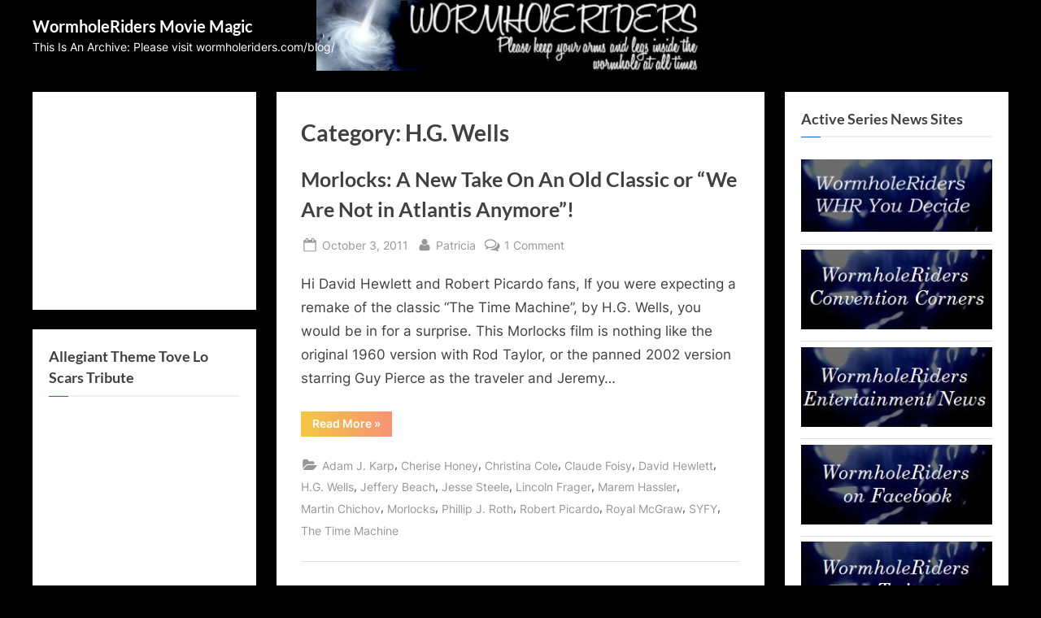

--- FILE ---
content_type: text/html; charset=UTF-8
request_url: https://wormholeriders.net/mm/?cat=185
body_size: 48042
content:
<!DOCTYPE html>
<html lang="en-US">
<head>
	<meta charset="UTF-8">
	<meta name="viewport" content="width=device-width, initial-scale=1.0">
	<link rel="profile" href="https://gmpg.org/xfn/11">
	<title>H.G. Wells &#8211; WormholeRiders Movie Magic</title>
<style>
#wpadminbar #wp-admin-bar-wccp_free_top_button .ab-icon:before {
	content: "\f160";
	color: #02CA02;
	top: 3px;
}
#wpadminbar #wp-admin-bar-wccp_free_top_button .ab-icon {
	transform: rotate(45deg);
}
</style>
<meta name='robots' content='max-image-preview:large' />
<link rel='dns-prefetch' href='//cdn.canvasjs.com' />
<link rel="alternate" type="application/rss+xml" title="WormholeRiders Movie Magic &raquo; Feed" href="https://wormholeriders.net/mm/?feed=rss2" />
<link rel="alternate" type="application/rss+xml" title="WormholeRiders Movie Magic &raquo; Comments Feed" href="https://wormholeriders.net/mm/?feed=comments-rss2" />
<link rel="alternate" type="application/rss+xml" title="WormholeRiders Movie Magic &raquo; H.G. Wells Category Feed" href="https://wormholeriders.net/mm/?feed=rss2&#038;cat=185" />
<style id='wp-img-auto-sizes-contain-inline-css'>
img:is([sizes=auto i],[sizes^="auto," i]){contain-intrinsic-size:3000px 1500px}
/*# sourceURL=wp-img-auto-sizes-contain-inline-css */
</style>
<style id='wp-emoji-styles-inline-css'>

	img.wp-smiley, img.emoji {
		display: inline !important;
		border: none !important;
		box-shadow: none !important;
		height: 1em !important;
		width: 1em !important;
		margin: 0 0.07em !important;
		vertical-align: -0.1em !important;
		background: none !important;
		padding: 0 !important;
	}
/*# sourceURL=wp-emoji-styles-inline-css */
</style>
<style id='wp-block-library-inline-css'>
:root{--wp-block-synced-color:#7a00df;--wp-block-synced-color--rgb:122,0,223;--wp-bound-block-color:var(--wp-block-synced-color);--wp-editor-canvas-background:#ddd;--wp-admin-theme-color:#007cba;--wp-admin-theme-color--rgb:0,124,186;--wp-admin-theme-color-darker-10:#006ba1;--wp-admin-theme-color-darker-10--rgb:0,107,160.5;--wp-admin-theme-color-darker-20:#005a87;--wp-admin-theme-color-darker-20--rgb:0,90,135;--wp-admin-border-width-focus:2px}@media (min-resolution:192dpi){:root{--wp-admin-border-width-focus:1.5px}}.wp-element-button{cursor:pointer}:root .has-very-light-gray-background-color{background-color:#eee}:root .has-very-dark-gray-background-color{background-color:#313131}:root .has-very-light-gray-color{color:#eee}:root .has-very-dark-gray-color{color:#313131}:root .has-vivid-green-cyan-to-vivid-cyan-blue-gradient-background{background:linear-gradient(135deg,#00d084,#0693e3)}:root .has-purple-crush-gradient-background{background:linear-gradient(135deg,#34e2e4,#4721fb 50%,#ab1dfe)}:root .has-hazy-dawn-gradient-background{background:linear-gradient(135deg,#faaca8,#dad0ec)}:root .has-subdued-olive-gradient-background{background:linear-gradient(135deg,#fafae1,#67a671)}:root .has-atomic-cream-gradient-background{background:linear-gradient(135deg,#fdd79a,#004a59)}:root .has-nightshade-gradient-background{background:linear-gradient(135deg,#330968,#31cdcf)}:root .has-midnight-gradient-background{background:linear-gradient(135deg,#020381,#2874fc)}:root{--wp--preset--font-size--normal:16px;--wp--preset--font-size--huge:42px}.has-regular-font-size{font-size:1em}.has-larger-font-size{font-size:2.625em}.has-normal-font-size{font-size:var(--wp--preset--font-size--normal)}.has-huge-font-size{font-size:var(--wp--preset--font-size--huge)}.has-text-align-center{text-align:center}.has-text-align-left{text-align:left}.has-text-align-right{text-align:right}.has-fit-text{white-space:nowrap!important}#end-resizable-editor-section{display:none}.aligncenter{clear:both}.items-justified-left{justify-content:flex-start}.items-justified-center{justify-content:center}.items-justified-right{justify-content:flex-end}.items-justified-space-between{justify-content:space-between}.screen-reader-text{border:0;clip-path:inset(50%);height:1px;margin:-1px;overflow:hidden;padding:0;position:absolute;width:1px;word-wrap:normal!important}.screen-reader-text:focus{background-color:#ddd;clip-path:none;color:#444;display:block;font-size:1em;height:auto;left:5px;line-height:normal;padding:15px 23px 14px;text-decoration:none;top:5px;width:auto;z-index:100000}html :where(.has-border-color){border-style:solid}html :where([style*=border-top-color]){border-top-style:solid}html :where([style*=border-right-color]){border-right-style:solid}html :where([style*=border-bottom-color]){border-bottom-style:solid}html :where([style*=border-left-color]){border-left-style:solid}html :where([style*=border-width]){border-style:solid}html :where([style*=border-top-width]){border-top-style:solid}html :where([style*=border-right-width]){border-right-style:solid}html :where([style*=border-bottom-width]){border-bottom-style:solid}html :where([style*=border-left-width]){border-left-style:solid}html :where(img[class*=wp-image-]){height:auto;max-width:100%}:where(figure){margin:0 0 1em}html :where(.is-position-sticky){--wp-admin--admin-bar--position-offset:var(--wp-admin--admin-bar--height,0px)}@media screen and (max-width:600px){html :where(.is-position-sticky){--wp-admin--admin-bar--position-offset:0px}}

/*# sourceURL=wp-block-library-inline-css */
</style><style id='global-styles-inline-css'>
:root{--wp--preset--aspect-ratio--square: 1;--wp--preset--aspect-ratio--4-3: 4/3;--wp--preset--aspect-ratio--3-4: 3/4;--wp--preset--aspect-ratio--3-2: 3/2;--wp--preset--aspect-ratio--2-3: 2/3;--wp--preset--aspect-ratio--16-9: 16/9;--wp--preset--aspect-ratio--9-16: 9/16;--wp--preset--color--black: #000000;--wp--preset--color--cyan-bluish-gray: #abb8c3;--wp--preset--color--white: #ffffff;--wp--preset--color--pale-pink: #f78da7;--wp--preset--color--vivid-red: #cf2e2e;--wp--preset--color--luminous-vivid-orange: #ff6900;--wp--preset--color--luminous-vivid-amber: #fcb900;--wp--preset--color--light-green-cyan: #7bdcb5;--wp--preset--color--vivid-green-cyan: #00d084;--wp--preset--color--pale-cyan-blue: #8ed1fc;--wp--preset--color--vivid-cyan-blue: #0693e3;--wp--preset--color--vivid-purple: #9b51e0;--wp--preset--gradient--vivid-cyan-blue-to-vivid-purple: linear-gradient(135deg,rgb(6,147,227) 0%,rgb(155,81,224) 100%);--wp--preset--gradient--light-green-cyan-to-vivid-green-cyan: linear-gradient(135deg,rgb(122,220,180) 0%,rgb(0,208,130) 100%);--wp--preset--gradient--luminous-vivid-amber-to-luminous-vivid-orange: linear-gradient(135deg,rgb(252,185,0) 0%,rgb(255,105,0) 100%);--wp--preset--gradient--luminous-vivid-orange-to-vivid-red: linear-gradient(135deg,rgb(255,105,0) 0%,rgb(207,46,46) 100%);--wp--preset--gradient--very-light-gray-to-cyan-bluish-gray: linear-gradient(135deg,rgb(238,238,238) 0%,rgb(169,184,195) 100%);--wp--preset--gradient--cool-to-warm-spectrum: linear-gradient(135deg,rgb(74,234,220) 0%,rgb(151,120,209) 20%,rgb(207,42,186) 40%,rgb(238,44,130) 60%,rgb(251,105,98) 80%,rgb(254,248,76) 100%);--wp--preset--gradient--blush-light-purple: linear-gradient(135deg,rgb(255,206,236) 0%,rgb(152,150,240) 100%);--wp--preset--gradient--blush-bordeaux: linear-gradient(135deg,rgb(254,205,165) 0%,rgb(254,45,45) 50%,rgb(107,0,62) 100%);--wp--preset--gradient--luminous-dusk: linear-gradient(135deg,rgb(255,203,112) 0%,rgb(199,81,192) 50%,rgb(65,88,208) 100%);--wp--preset--gradient--pale-ocean: linear-gradient(135deg,rgb(255,245,203) 0%,rgb(182,227,212) 50%,rgb(51,167,181) 100%);--wp--preset--gradient--electric-grass: linear-gradient(135deg,rgb(202,248,128) 0%,rgb(113,206,126) 100%);--wp--preset--gradient--midnight: linear-gradient(135deg,rgb(2,3,129) 0%,rgb(40,116,252) 100%);--wp--preset--font-size--small: 13px;--wp--preset--font-size--medium: 20px;--wp--preset--font-size--large: 36px;--wp--preset--font-size--x-large: 42px;--wp--preset--spacing--20: 0.44rem;--wp--preset--spacing--30: 0.67rem;--wp--preset--spacing--40: 1rem;--wp--preset--spacing--50: 1.5rem;--wp--preset--spacing--60: 2.25rem;--wp--preset--spacing--70: 3.38rem;--wp--preset--spacing--80: 5.06rem;--wp--preset--shadow--natural: 6px 6px 9px rgba(0, 0, 0, 0.2);--wp--preset--shadow--deep: 12px 12px 50px rgba(0, 0, 0, 0.4);--wp--preset--shadow--sharp: 6px 6px 0px rgba(0, 0, 0, 0.2);--wp--preset--shadow--outlined: 6px 6px 0px -3px rgb(255, 255, 255), 6px 6px rgb(0, 0, 0);--wp--preset--shadow--crisp: 6px 6px 0px rgb(0, 0, 0);}:where(.is-layout-flex){gap: 0.5em;}:where(.is-layout-grid){gap: 0.5em;}body .is-layout-flex{display: flex;}.is-layout-flex{flex-wrap: wrap;align-items: center;}.is-layout-flex > :is(*, div){margin: 0;}body .is-layout-grid{display: grid;}.is-layout-grid > :is(*, div){margin: 0;}:where(.wp-block-columns.is-layout-flex){gap: 2em;}:where(.wp-block-columns.is-layout-grid){gap: 2em;}:where(.wp-block-post-template.is-layout-flex){gap: 1.25em;}:where(.wp-block-post-template.is-layout-grid){gap: 1.25em;}.has-black-color{color: var(--wp--preset--color--black) !important;}.has-cyan-bluish-gray-color{color: var(--wp--preset--color--cyan-bluish-gray) !important;}.has-white-color{color: var(--wp--preset--color--white) !important;}.has-pale-pink-color{color: var(--wp--preset--color--pale-pink) !important;}.has-vivid-red-color{color: var(--wp--preset--color--vivid-red) !important;}.has-luminous-vivid-orange-color{color: var(--wp--preset--color--luminous-vivid-orange) !important;}.has-luminous-vivid-amber-color{color: var(--wp--preset--color--luminous-vivid-amber) !important;}.has-light-green-cyan-color{color: var(--wp--preset--color--light-green-cyan) !important;}.has-vivid-green-cyan-color{color: var(--wp--preset--color--vivid-green-cyan) !important;}.has-pale-cyan-blue-color{color: var(--wp--preset--color--pale-cyan-blue) !important;}.has-vivid-cyan-blue-color{color: var(--wp--preset--color--vivid-cyan-blue) !important;}.has-vivid-purple-color{color: var(--wp--preset--color--vivid-purple) !important;}.has-black-background-color{background-color: var(--wp--preset--color--black) !important;}.has-cyan-bluish-gray-background-color{background-color: var(--wp--preset--color--cyan-bluish-gray) !important;}.has-white-background-color{background-color: var(--wp--preset--color--white) !important;}.has-pale-pink-background-color{background-color: var(--wp--preset--color--pale-pink) !important;}.has-vivid-red-background-color{background-color: var(--wp--preset--color--vivid-red) !important;}.has-luminous-vivid-orange-background-color{background-color: var(--wp--preset--color--luminous-vivid-orange) !important;}.has-luminous-vivid-amber-background-color{background-color: var(--wp--preset--color--luminous-vivid-amber) !important;}.has-light-green-cyan-background-color{background-color: var(--wp--preset--color--light-green-cyan) !important;}.has-vivid-green-cyan-background-color{background-color: var(--wp--preset--color--vivid-green-cyan) !important;}.has-pale-cyan-blue-background-color{background-color: var(--wp--preset--color--pale-cyan-blue) !important;}.has-vivid-cyan-blue-background-color{background-color: var(--wp--preset--color--vivid-cyan-blue) !important;}.has-vivid-purple-background-color{background-color: var(--wp--preset--color--vivid-purple) !important;}.has-black-border-color{border-color: var(--wp--preset--color--black) !important;}.has-cyan-bluish-gray-border-color{border-color: var(--wp--preset--color--cyan-bluish-gray) !important;}.has-white-border-color{border-color: var(--wp--preset--color--white) !important;}.has-pale-pink-border-color{border-color: var(--wp--preset--color--pale-pink) !important;}.has-vivid-red-border-color{border-color: var(--wp--preset--color--vivid-red) !important;}.has-luminous-vivid-orange-border-color{border-color: var(--wp--preset--color--luminous-vivid-orange) !important;}.has-luminous-vivid-amber-border-color{border-color: var(--wp--preset--color--luminous-vivid-amber) !important;}.has-light-green-cyan-border-color{border-color: var(--wp--preset--color--light-green-cyan) !important;}.has-vivid-green-cyan-border-color{border-color: var(--wp--preset--color--vivid-green-cyan) !important;}.has-pale-cyan-blue-border-color{border-color: var(--wp--preset--color--pale-cyan-blue) !important;}.has-vivid-cyan-blue-border-color{border-color: var(--wp--preset--color--vivid-cyan-blue) !important;}.has-vivid-purple-border-color{border-color: var(--wp--preset--color--vivid-purple) !important;}.has-vivid-cyan-blue-to-vivid-purple-gradient-background{background: var(--wp--preset--gradient--vivid-cyan-blue-to-vivid-purple) !important;}.has-light-green-cyan-to-vivid-green-cyan-gradient-background{background: var(--wp--preset--gradient--light-green-cyan-to-vivid-green-cyan) !important;}.has-luminous-vivid-amber-to-luminous-vivid-orange-gradient-background{background: var(--wp--preset--gradient--luminous-vivid-amber-to-luminous-vivid-orange) !important;}.has-luminous-vivid-orange-to-vivid-red-gradient-background{background: var(--wp--preset--gradient--luminous-vivid-orange-to-vivid-red) !important;}.has-very-light-gray-to-cyan-bluish-gray-gradient-background{background: var(--wp--preset--gradient--very-light-gray-to-cyan-bluish-gray) !important;}.has-cool-to-warm-spectrum-gradient-background{background: var(--wp--preset--gradient--cool-to-warm-spectrum) !important;}.has-blush-light-purple-gradient-background{background: var(--wp--preset--gradient--blush-light-purple) !important;}.has-blush-bordeaux-gradient-background{background: var(--wp--preset--gradient--blush-bordeaux) !important;}.has-luminous-dusk-gradient-background{background: var(--wp--preset--gradient--luminous-dusk) !important;}.has-pale-ocean-gradient-background{background: var(--wp--preset--gradient--pale-ocean) !important;}.has-electric-grass-gradient-background{background: var(--wp--preset--gradient--electric-grass) !important;}.has-midnight-gradient-background{background: var(--wp--preset--gradient--midnight) !important;}.has-small-font-size{font-size: var(--wp--preset--font-size--small) !important;}.has-medium-font-size{font-size: var(--wp--preset--font-size--medium) !important;}.has-large-font-size{font-size: var(--wp--preset--font-size--large) !important;}.has-x-large-font-size{font-size: var(--wp--preset--font-size--x-large) !important;}
/*# sourceURL=global-styles-inline-css */
</style>

<style id='classic-theme-styles-inline-css'>
/*! This file is auto-generated */
.wp-block-button__link{color:#fff;background-color:#32373c;border-radius:9999px;box-shadow:none;text-decoration:none;padding:calc(.667em + 2px) calc(1.333em + 2px);font-size:1.125em}.wp-block-file__button{background:#32373c;color:#fff;text-decoration:none}
/*# sourceURL=/wp-includes/css/classic-themes.min.css */
</style>
<link rel='stylesheet' id='dashicons-css' href='https://wormholeriders.net/mm/wp-includes/css/dashicons.min.css?ver=6.9' media='all' />
<link rel='stylesheet' id='admin-bar-css' href='https://wormholeriders.net/mm/wp-includes/css/admin-bar.min.css?ver=6.9' media='all' />
<style id='admin-bar-inline-css'>

    .canvasjs-chart-credit{
        display: none !important;
    }
    #vtrtsFreeChart canvas {
    border-radius: 6px;
}

.vtrts-free-adminbar-weekly-title {
    font-weight: bold;
    font-size: 14px;
    color: #fff;
    margin-bottom: 6px;
}

        #wpadminbar #wp-admin-bar-vtrts_free_top_button .ab-icon:before {
            content: "\f185";
            color: #1DAE22;
            top: 3px;
        }
    #wp-admin-bar-vtrts_pro_top_button .ab-item {
        min-width: 180px;
    }
    .vtrts-free-adminbar-dropdown {
        min-width: 420px ;
        padding: 18px 18px 12px 18px;
        background: #23282d;
        color: #fff;
        border-radius: 8px;
        box-shadow: 0 4px 24px rgba(0,0,0,0.15);
        margin-top: 10px;
    }
    .vtrts-free-adminbar-grid {
        display: grid;
        grid-template-columns: 1fr 1fr;
        gap: 18px 18px; /* row-gap column-gap */
        margin-bottom: 18px;
    }
    .vtrts-free-adminbar-card {
        background: #2c3338;
        border-radius: 8px;
        padding: 18px 18px 12px 18px;
        box-shadow: 0 2px 8px rgba(0,0,0,0.07);
        display: flex;
        flex-direction: column;
        align-items: flex-start;
    }
    /* Extra margin for the right column */
    .vtrts-free-adminbar-card:nth-child(2),
    .vtrts-free-adminbar-card:nth-child(4) {
        margin-left: 10px !important;
        padding-left: 10px !important;
                padding-top: 6px !important;

        margin-right: 10px !important;
        padding-right : 10px !important;
        margin-top: 10px !important;
    }
    .vtrts-free-adminbar-card:nth-child(1),
    .vtrts-free-adminbar-card:nth-child(3) {
        margin-left: 10px !important;
        padding-left: 10px !important;
                padding-top: 6px !important;

        margin-top: 10px !important;
                padding-right : 10px !important;

    }
    /* Extra margin for the bottom row */
    .vtrts-free-adminbar-card:nth-child(3),
    .vtrts-free-adminbar-card:nth-child(4) {
        margin-top: 6px !important;
        padding-top: 6px !important;
        margin-top: 10px !important;
    }
    .vtrts-free-adminbar-card-title {
        font-size: 14px;
        font-weight: 800;
        margin-bottom: 6px;
        color: #fff;
    }
    .vtrts-free-adminbar-card-value {
        font-size: 22px;
        font-weight: bold;
        color: #1DAE22;
        margin-bottom: 4px;
    }
    .vtrts-free-adminbar-card-sub {
        font-size: 12px;
        color: #aaa;
    }
    .vtrts-free-adminbar-btn-wrap {
        text-align: center;
        margin-top: 8px;
    }

    #wp-admin-bar-vtrts_free_top_button .ab-item{
    min-width: 80px !important;
        padding: 0px !important;
    .vtrts-free-adminbar-btn {
        display: inline-block;
        background: #1DAE22;
        color: #fff !important;
        font-weight: bold;
        padding: 8px 28px;
        border-radius: 6px;
        text-decoration: none;
        font-size: 15px;
        transition: background 0.2s;
        margin-top: 8px;
    }
    .vtrts-free-adminbar-btn:hover {
        background: #15991b;
        color: #fff !important;
    }

    .vtrts-free-adminbar-dropdown-wrap { min-width: 0; padding: 0; }
    #wpadminbar #wp-admin-bar-vtrts_free_top_button .vtrts-free-adminbar-dropdown { display: none; position: absolute; left: 0; top: 100%; z-index: 99999; }
    #wpadminbar #wp-admin-bar-vtrts_free_top_button:hover .vtrts-free-adminbar-dropdown { display: block; }
    
        .ab-empty-item #wp-admin-bar-vtrts_free_top_button-default .ab-empty-item{
    height:0px !important;
    padding :0px !important;
     }
            #wpadminbar .quicklinks .ab-empty-item{
        padding:0px !important;
    }
    .vtrts-free-adminbar-dropdown {
    min-width: 420px;
    padding: 18px 18px 12px 18px;
    background: #23282d;
    color: #fff;
    border-radius: 12px; /* more rounded */
    box-shadow: 0 8px 32px rgba(0,0,0,0.25); /* deeper shadow */
    margin-top: 10px;
}

.vtrts-free-adminbar-btn-wrap {
    text-align: center;
    margin-top: 18px; /* more space above */
}

.vtrts-free-adminbar-btn {
    display: inline-block;
    background: #1DAE22;
    color: #fff !important;
    font-weight: bold;
    padding: 5px 22px;
    border-radius: 8px;
    text-decoration: none;
    font-size: 17px;
    transition: background 0.2s, box-shadow 0.2s;
    margin-top: 8px;
    box-shadow: 0 2px 8px rgba(29,174,34,0.15);
    text-align: center;
    line-height: 1.6;
    
}
.vtrts-free-adminbar-btn:hover {
    background: #15991b;
    color: #fff !important;
    box-shadow: 0 4px 16px rgba(29,174,34,0.25);
}
    


/*# sourceURL=admin-bar-inline-css */
</style>
<link rel='stylesheet' id='pressbook-fonts-css' href='https://wormholeriders.net/mm/wp-content/fonts/2daf730431360fb901e5ecdea7083689.css' media='all' />
<link rel='stylesheet' id='pressbook-style-css' href='https://wormholeriders.net/mm/wp-content/themes/pressbook/style.min.css?ver=2.1.6' media='all' />
<style id='pressbook-style-inline-css'>
.site-branding{background-position:center center;}.site-branding{background-repeat:no-repeat;}.site-branding{background-size:contain;}.top-banner-image{max-height:150px;}.top-navbar{background:linear-gradient(0deg, #166dd6 0%, #1257ab 100%);}.social-navigation a:active .svg-icon,.social-navigation a:focus .svg-icon,.social-navigation a:hover .svg-icon{color:#166dd6;}.primary-navbar,.main-navigation ul ul{background:#166dd6;}.main-navigation .main-navigation-arrow-btn:active,.main-navigation .main-navigation-arrow-btn:hover,.main-navigation li.focus>.main-navigation-arrow-btn,.main-navigation:not(.toggled) li:hover>.main-navigation-arrow-btn,.main-navigation a:active,.main-navigation a:focus,.main-navigation a:hover{color:#166dd6;}.site-branding{background-color:#000000;}.site-title,.site-title a,.site-title a:active,.site-title a:focus,.site-title a:hover{color:#ffffff;}.site-tagline{color:#ffffff;}.more-link,.wp-block-search .wp-block-search__button,button,input[type=button],input[type=reset],input[type=submit]{background-image:linear-gradient(to right, #f3c841 0%, #f69275 51%, #f3c841 100%);}.more-link,.wp-block-search .wp-block-search__button,button,input[type=button],input[type=reset],input[type=submit]{font-weight:600;}h1,h2,h3,h4,h5,h6{font-weight:700;}.site-title{font-weight:700;}.c-sidebar .widget{border-color:#fafafa;}.footer-widgets,.copyright-text{background:#232323;}.copyright-text a{color:#f69275;}
/*# sourceURL=pressbook-style-inline-css */
</style>
<script id="ahc_front_js-js-extra">
var ahc_ajax_front = {"ajax_url":"https://wormholeriders.net/mm/wp-admin/admin-ajax.php","plugin_url":"https://wormholeriders.net/mm/wp-content/plugins/visitors-traffic-real-time-statistics/","page_id":"Category: \u003Cspan\u003EH.G. Wells\u003C/span\u003E","page_title":"","post_type":""};
//# sourceURL=ahc_front_js-js-extra
</script>
<script src="https://wormholeriders.net/mm/wp-content/plugins/visitors-traffic-real-time-statistics/js/front.js?ver=6.9" id="ahc_front_js-js"></script>
<script src="https://wormholeriders.net/mm/wp-includes/js/jquery/jquery.min.js?ver=3.7.1" id="jquery-core-js"></script>
<script src="https://wormholeriders.net/mm/wp-includes/js/jquery/jquery-migrate.min.js?ver=3.4.1" id="jquery-migrate-js"></script>
<link rel="https://api.w.org/" href="https://wormholeriders.net/mm/index.php?rest_route=/" /><link rel="alternate" title="JSON" type="application/json" href="https://wormholeriders.net/mm/index.php?rest_route=/wp/v2/categories/185" /><link rel="EditURI" type="application/rsd+xml" title="RSD" href="https://wormholeriders.net/mm/xmlrpc.php?rsd" />
<script id="wpcp_disable_selection" type="text/javascript">
var image_save_msg='You are not allowed to save images!';
	var no_menu_msg='Context Menu disabled!';
	var smessage = "Content is protected !!";

function disableEnterKey(e)
{
	var elemtype = e.target.tagName;
	
	elemtype = elemtype.toUpperCase();
	
	if (elemtype == "TEXT" || elemtype == "TEXTAREA" || elemtype == "INPUT" || elemtype == "PASSWORD" || elemtype == "SELECT" || elemtype == "OPTION" || elemtype == "EMBED")
	{
		elemtype = 'TEXT';
	}
	
	if (e.ctrlKey){
     var key;
     if(window.event)
          key = window.event.keyCode;     //IE
     else
          key = e.which;     //firefox (97)
    //if (key != 17) alert(key);
     if (elemtype!= 'TEXT' && (key == 97 || key == 65 || key == 67 || key == 99 || key == 88 || key == 120 || key == 26 || key == 85  || key == 86 || key == 83 || key == 43 || key == 73))
     {
		if(wccp_free_iscontenteditable(e)) return true;
		show_wpcp_message('You are not allowed to copy content or view source');
		return false;
     }else
     	return true;
     }
}


/*For contenteditable tags*/
function wccp_free_iscontenteditable(e)
{
	var e = e || window.event; // also there is no e.target property in IE. instead IE uses window.event.srcElement
  	
	var target = e.target || e.srcElement;

	var elemtype = e.target.nodeName;
	
	elemtype = elemtype.toUpperCase();
	
	var iscontenteditable = "false";
		
	if(typeof target.getAttribute!="undefined" ) iscontenteditable = target.getAttribute("contenteditable"); // Return true or false as string
	
	var iscontenteditable2 = false;
	
	if(typeof target.isContentEditable!="undefined" ) iscontenteditable2 = target.isContentEditable; // Return true or false as boolean

	if(target.parentElement.isContentEditable) iscontenteditable2 = true;
	
	if (iscontenteditable == "true" || iscontenteditable2 == true)
	{
		if(typeof target.style!="undefined" ) target.style.cursor = "text";
		
		return true;
	}
}

////////////////////////////////////
function disable_copy(e)
{	
	var e = e || window.event; // also there is no e.target property in IE. instead IE uses window.event.srcElement
	
	var elemtype = e.target.tagName;
	
	elemtype = elemtype.toUpperCase();
	
	if (elemtype == "TEXT" || elemtype == "TEXTAREA" || elemtype == "INPUT" || elemtype == "PASSWORD" || elemtype == "SELECT" || elemtype == "OPTION" || elemtype == "EMBED")
	{
		elemtype = 'TEXT';
	}
	
	if(wccp_free_iscontenteditable(e)) return true;
	
	var isSafari = /Safari/.test(navigator.userAgent) && /Apple Computer/.test(navigator.vendor);
	
	var checker_IMG = '';
	if (elemtype == "IMG" && checker_IMG == 'checked' && e.detail >= 2) {show_wpcp_message(alertMsg_IMG);return false;}
	if (elemtype != "TEXT")
	{
		if (smessage !== "" && e.detail == 2)
			show_wpcp_message(smessage);
		
		if (isSafari)
			return true;
		else
			return false;
	}	
}

//////////////////////////////////////////
function disable_copy_ie()
{
	var e = e || window.event;
	var elemtype = window.event.srcElement.nodeName;
	elemtype = elemtype.toUpperCase();
	if(wccp_free_iscontenteditable(e)) return true;
	if (elemtype == "IMG") {show_wpcp_message(alertMsg_IMG);return false;}
	if (elemtype != "TEXT" && elemtype != "TEXTAREA" && elemtype != "INPUT" && elemtype != "PASSWORD" && elemtype != "SELECT" && elemtype != "OPTION" && elemtype != "EMBED")
	{
		return false;
	}
}	
function reEnable()
{
	return true;
}
document.onkeydown = disableEnterKey;
document.onselectstart = disable_copy_ie;
if(navigator.userAgent.indexOf('MSIE')==-1)
{
	document.onmousedown = disable_copy;
	document.onclick = reEnable;
}
function disableSelection(target)
{
    //For IE This code will work
    if (typeof target.onselectstart!="undefined")
    target.onselectstart = disable_copy_ie;
    
    //For Firefox This code will work
    else if (typeof target.style.MozUserSelect!="undefined")
    {target.style.MozUserSelect="none";}
    
    //All other  (ie: Opera) This code will work
    else
    target.onmousedown=function(){return false}
    target.style.cursor = "default";
}
//Calling the JS function directly just after body load
window.onload = function(){disableSelection(document.body);};

//////////////////special for safari Start////////////////
var onlongtouch;
var timer;
var touchduration = 1000; //length of time we want the user to touch before we do something

var elemtype = "";
function touchstart(e) {
	var e = e || window.event;
  // also there is no e.target property in IE.
  // instead IE uses window.event.srcElement
  	var target = e.target || e.srcElement;
	
	elemtype = window.event.srcElement.nodeName;
	
	elemtype = elemtype.toUpperCase();
	
	if(!wccp_pro_is_passive()) e.preventDefault();
	if (!timer) {
		timer = setTimeout(onlongtouch, touchduration);
	}
}

function touchend() {
    //stops short touches from firing the event
    if (timer) {
        clearTimeout(timer);
        timer = null;
    }
	onlongtouch();
}

onlongtouch = function(e) { //this will clear the current selection if anything selected
	
	if (elemtype != "TEXT" && elemtype != "TEXTAREA" && elemtype != "INPUT" && elemtype != "PASSWORD" && elemtype != "SELECT" && elemtype != "EMBED" && elemtype != "OPTION")	
	{
		if (window.getSelection) {
			if (window.getSelection().empty) {  // Chrome
			window.getSelection().empty();
			} else if (window.getSelection().removeAllRanges) {  // Firefox
			window.getSelection().removeAllRanges();
			}
		} else if (document.selection) {  // IE?
			document.selection.empty();
		}
		return false;
	}
};

document.addEventListener("DOMContentLoaded", function(event) { 
    window.addEventListener("touchstart", touchstart, false);
    window.addEventListener("touchend", touchend, false);
});

function wccp_pro_is_passive() {

  var cold = false,
  hike = function() {};

  try {
	  const object1 = {};
  var aid = Object.defineProperty(object1, 'passive', {
  get() {cold = true}
  });
  window.addEventListener('test', hike, aid);
  window.removeEventListener('test', hike, aid);
  } catch (e) {}

  return cold;
}
/*special for safari End*/
</script>
<script id="wpcp_disable_Right_Click" type="text/javascript">
document.ondragstart = function() { return false;}
	function nocontext(e) {
	   return false;
	}
	document.oncontextmenu = nocontext;
</script>
<style>
.unselectable
{
-moz-user-select:none;
-webkit-user-select:none;
cursor: default;
}
html
{
-webkit-touch-callout: none;
-webkit-user-select: none;
-khtml-user-select: none;
-moz-user-select: none;
-ms-user-select: none;
user-select: none;
-webkit-tap-highlight-color: rgba(0,0,0,0);
}
</style>
<script id="wpcp_css_disable_selection" type="text/javascript">
var e = document.getElementsByTagName('body')[0];
if(e)
{
	e.setAttribute('unselectable',"on");
}
</script>
<style id="custom-background-css">
body.custom-background { background-color: #000000; }
</style>
	</head>
<body data-rsssl=1 class="archive category category-h-g-wells category-185 custom-background wp-embed-responsive wp-theme-pressbook unselectable hfeed double-sidebar left-right-sidebar pb-content-columns pb-content-cover">

<div id="page" class="site">
	<a class="skip-link screen-reader-text" href="#content">Skip to content</a>

	<header id="masthead" class="site-header">
		<div class="site-branding" style="background-image: url(https://wormholeriders.net/mm/wp-content/uploads/2022/04/WormholeRiders-Banner-Logo-640.jpg);">
		<div class="u-wrapper site-branding-wrap">
		<div class="site-logo-title logo--lg-size-1 logo--md-size-1 logo--sm-size-1">
			
			<div class="site-title-tagline">
							<p class="site-title site-title--lg-size-2 site-title--md-size-2 site-title--sm-size-2"><a href="https://wormholeriders.net/mm/" rel="home">WormholeRiders Movie Magic</a></p>
								<p class="site-tagline tagline--lg-size-2 tagline--md-size-2 tagline--sm-size-2">This Is An Archive: Please visit wormholeriders.com/blog/</p>
			</div><!-- .site-title-tagline -->
		</div><!-- .site-logo-title -->

			</div><!-- .site-branding-wrap -->
</div><!-- .site-branding -->
	</header><!-- #masthead -->

	<div id="content" class="site-content">

	<div class="pb-content-sidebar u-wrapper">
		<main id="primary" class="site-main">

						<header class="pb-archv-header pb-archv-header-show">
					<h1 class="page-title pb-archv-title">Category: <span>H.G. Wells</span></h1>
									</header>
				
<article id="post-8166" class="pb-article pb-archive post-8166 post type-post status-publish format-standard hentry category-adam-j-karp category-cherise-honey category-christina-cole category-claude-foisy category-david-hewlett category-h-g-wells category-jeffery-beach category-jesse-steele category-lincoln-frager category-marem-hassler category-martin-chichov category-morlocks category-phillip-j-roth category-robert-picardo category-royal-mcgraw category-syfy category-the-time-machine tag-adam-j-karp tag-cherise-honey tag-christina-cole tag-claude-foisy tag-guy-pierce tag-h-g-wells tag-hammish-clark tag-jeffery-beach tag-jeremy-irons tag-jesse-steele tag-lincoln-frager tag-marem-hassler tag-martin-chichov tag-phillip-j-roth tag-robert-picardo tag-rod-taylor tag-royal-mcgraw tag-stargate tag-stargate-atlantis tag-the-time-machine tag-the-time-travellers-wife">
	<header class="entry-header">
	<h2 class="entry-title"><a href="https://wormholeriders.net/mm/?p=8166" rel="bookmark">Morlocks: A New Take On An Old Classic or &#8220;We Are Not in Atlantis Anymore&#8221;!</a></h2>		<div class="entry-meta">
					<span class="posted-on">
			<svg class="svg-icon" width="24" height="24" aria-hidden="true" role="img" focusable="false" viewBox="0.0 0 1664.0 2048" xmlns="http://www.w3.org/2000/svg"><path d="M128,1792h1408V768H128V1792z M512,576V288c0-9.333-3-17-9-23s-13.667-9-23-9h-64c-9.333,0-17,3-23,9s-9,13.667-9,23v288  c0,9.333,3,17,9,23s13.667,9,23,9h64c9.333,0,17-3,23-9S512,585.333,512,576z M1280,576V288c0-9.333-3-17-9-23s-13.667-9-23-9h-64  c-9.333,0-17,3-23,9s-9,13.667-9,23v288c0,9.333,3,17,9,23s13.667,9,23,9h64c9.333,0,17-3,23-9S1280,585.333,1280,576z M1664,512  v1280c0,34.667-12.667,64.667-38,90s-55.333,38-90,38H128c-34.667,0-64.667-12.667-90-38s-38-55.333-38-90V512  c0-34.667,12.667-64.667,38-90s55.333-38,90-38h128v-96c0-44,15.667-81.667,47-113s69-47,113-47h64c44,0,81.667,15.667,113,47  s47,69,47,113v96h384v-96c0-44,15.667-81.667,47-113s69-47,113-47h64c44,0,81.667,15.667,113,47s47,69,47,113v96h128  c34.667,0,64.667,12.667,90,38S1664,477.333,1664,512z" /></svg>			<a href="https://wormholeriders.net/mm/?p=8166" rel="bookmark">
				<span class="screen-reader-text">Posted on </span><time class="entry-date published" datetime="2011-10-03T22:50:44-07:00">October 3, 2011</time><time class="updated" datetime="2021-07-16T15:46:33-07:00">July 16, 2021</time>			</a>
		</span><!-- .posted-on -->
				<span class="posted-by byline">
			<svg class="svg-icon" width="24" height="24" aria-hidden="true" role="img" focusable="false" viewBox="0.0 0 1408.0 2048" xmlns="http://www.w3.org/2000/svg"><path d="M1408,1533c0,80-24.333,143.167-73,189.5s-113.333,69.5-194,69.5H267c-80.667,0-145.333-23.167-194-69.5S0,1613,0,1533  c0-35.333,1.167-69.833,3.5-103.5s7-70,14-109S33.333,1245.333,44,1212s25-65.833,43-97.5s38.667-58.667,62-81  c23.333-22.333,51.833-40.167,85.5-53.5s70.833-20,111.5-20c6,0,20,7.167,42,21.5s46.833,30.333,74.5,48  c27.667,17.667,63.667,33.667,108,48S659.333,1099,704,1099s89.167-7.167,133.5-21.5s80.333-30.333,108-48  c27.667-17.667,52.5-33.667,74.5-48s36-21.5,42-21.5c40.667,0,77.833,6.667,111.5,20s62.167,31.167,85.5,53.5  c23.333,22.333,44,49.333,62,81s32.333,64.167,43,97.5s19.5,69.5,26.5,108.5s11.667,75.333,14,109S1408,1497.667,1408,1533z   M1088,640c0,106-37.5,196.5-112.5,271.5S810,1024,704,1024s-196.5-37.5-271.5-112.5S320,746,320,640s37.5-196.5,112.5-271.5  S598,256,704,256s196.5,37.5,271.5,112.5S1088,534,1088,640z"></path></svg>			<a href="https://wormholeriders.net/mm/?author=9">
				<span class="screen-reader-text">By </span>Patricia			</a>
		</span><!-- .posted-by -->
					<span class="comments-link">
				<svg class="svg-icon" width="24" height="24" aria-hidden="true" role="img" focusable="false" viewBox="0 0 1792 1792" xmlns="http://www.w3.org/2000/svg"><path d="M704 384q-153 0-286 52t-211.5 141-78.5 191q0 82 53 158t149 132l97 56-35 84q34-20 62-39l44-31 53 10q78 14 153 14 153 0 286-52t211.5-141 78.5-191-78.5-191-211.5-141-286-52zm0-128q191 0 353.5 68.5t256.5 186.5 94 257-94 257-256.5 186.5-353.5 68.5q-86 0-176-16-124 88-278 128-36 9-86 16h-3q-11 0-20.5-8t-11.5-21q-1-3-1-6.5t.5-6.5 2-6l2.5-5 3.5-5.5 4-5 4.5-5 4-4.5q5-6 23-25t26-29.5 22.5-29 25-38.5 20.5-44q-124-72-195-177t-71-224q0-139 94-257t256.5-186.5 353.5-68.5zm822 1169q10 24 20.5 44t25 38.5 22.5 29 26 29.5 23 25q1 1 4 4.5t4.5 5 4 5 3.5 5.5l2.5 5 2 6 .5 6.5-1 6.5q-3 14-13 22t-22 7q-50-7-86-16-154-40-278-128-90 16-176 16-271 0-472-132 58 4 88 4 161 0 309-45t264-129q125-92 192-212t67-254q0-77-23-152 129 71 204 178t75 230q0 120-71 224.5t-195 176.5z" /></svg><a href="https://wormholeriders.net/mm/?p=8166#comments">1 Comment<span class="screen-reader-text"> on Morlocks: A New Take On An Old Classic or &#8220;We Are Not in Atlantis Anymore&#8221;!</span></a>			</span><!-- .comments-link -->
					</div><!-- .entry-meta -->
			</header><!-- .entry-header -->

		<div class="pb-content">
				<div class="entry-summary">
			<p>Hi David Hewlett and Robert Picardo fans, If you were expecting a remake of the classic “The Time Machine”, by H.G. Wells, you would be in for a surprise. This Morlocks film is nothing like the original 1960 version with Rod Taylor, or the panned 2002 version starring Guy Pierce as the traveler and Jeremy&#8230;</p>
<p class="more-link-wrap"><a href="https://wormholeriders.net/mm/?p=8166" class="more-link">Read More<span class="screen-reader-text"> &ldquo;Morlocks: A New Take On An Old Classic or &#8220;We Are Not in Atlantis Anymore&#8221;!&rdquo;</span> &raquo;</a></p>
		</div><!-- .entry-summary -->
				</div><!-- .pb-content -->
					<span class="cat-links">
				<svg class="svg-icon" width="24" height="24" aria-hidden="true" role="img" focusable="false" viewBox="0.0 0 1879.0 2048" xmlns="http://www.w3.org/2000/svg"><path d="M1879,1080c0,20.667-10.333,42.667-31,66l-336,396c-28.667,34-68.833,62.833-120.5,86.5S1292,1664,1248,1664H160  c-22.667,0-42.833-4.333-60.5-13S73,1628,73,1608c0-20.667,10.333-42.667,31-66l336-396c28.667-34,68.833-62.833,120.5-86.5  S660,1024,704,1024h1088c22.667,0,42.833,4.333,60.5,13S1879,1060,1879,1080z M1536,736v160H704c-62.667,0-128.333,15.833-197,47.5  S383.667,1015,343,1063L6,1459l-5,6c0-2.667-0.167-6.833-0.5-12.5S0,1442.667,0,1440V480c0-61.333,22-114,66-158s96.667-66,158-66  h320c61.333,0,114,22,158,66s66,96.667,66,158v32h544c61.333,0,114,22,158,66S1536,674.667,1536,736z" /></svg><a href="https://wormholeriders.net/mm/?cat=903" rel="category">Adam J. Karp</a>, <a href="https://wormholeriders.net/mm/?cat=1076" rel="category">Cherise Honey</a>, <a href="https://wormholeriders.net/mm/?cat=15" rel="category">Christina Cole</a>, <a href="https://wormholeriders.net/mm/?cat=1089" rel="category">Claude Foisy</a>, <a href="https://wormholeriders.net/mm/?cat=62" rel="category">David Hewlett</a>, <a href="https://wormholeriders.net/mm/?cat=185" rel="category">H.G. Wells</a>, <a href="https://wormholeriders.net/mm/?cat=266" rel="category">Jeffery Beach</a>, <a href="https://wormholeriders.net/mm/?cat=282" rel="category">Jesse Steele</a>, <a href="https://wormholeriders.net/mm/?cat=401" rel="category">Lincoln Frager</a>, <a href="https://wormholeriders.net/mm/?cat=426" rel="category">Marem Hassler</a>, <a href="https://wormholeriders.net/mm/?cat=445" rel="category">Martin Chichov</a>, <a href="https://wormholeriders.net/mm/?cat=1188" rel="category">Morlocks</a>, <a href="https://wormholeriders.net/mm/?cat=562" rel="category">Phillip J. Roth</a>, <a href="https://wormholeriders.net/mm/?cat=611" rel="category">Robert Picardo</a>, <a href="https://wormholeriders.net/mm/?cat=625" rel="category">Royal McGraw</a>, <a href="https://wormholeriders.net/mm/?cat=698" rel="category">SYFY</a>, <a href="https://wormholeriders.net/mm/?cat=766" rel="category">The Time Machine</a>			</span><!-- .cat-links -->
			</article><!-- #post-8166 -->

		</main><!-- #primary -->

		
<aside id="secondary-left" class="widget-area c-sidebar c-sidebar-left">
	<section id="videosidebar-26" class="widget videosidebar"><iframe width='280' height='220' src='//www.youtube.com/embed/k7jeYJA9bgY?autoplay=0&loop=0&rel=0' frameborder='0' allowfullscreen></iframe></section><section id="videosidebar-23" class="widget videosidebar"><h3 class="widget-title">Allegiant Theme Tove Lo Scars Tribute</h3><iframe width='280' height='220' src='//www.youtube.com/embed/YvGp4yA2NgQ?autoplay=0&loop=0&rel=0' frameborder='0' allowfullscreen></iframe></section><section id="videosidebar-20" class="widget videosidebar"><iframe width='280' height='220' src='//www.youtube.com/embed/0NKUpo_xKyQ?autoplay=0&loop=0&rel=0' frameborder='0' allowfullscreen></iframe></section><section id="videosidebar-16" class="widget videosidebar"><iframe width='280' height='220' src='//www.youtube.com/embed/Pecj5GGjQi8?autoplay=0&loop=0&rel=0' frameborder='0' allowfullscreen></iframe></section><section id="videosidebar-9" class="widget videosidebar"><iframe width='280' height='220' src='//www.youtube.com/embed/2zNSgSzhBfM?autoplay=0&loop=0&rel=0' frameborder='0' allowfullscreen></iframe></section><section id="videosidebar-12" class="widget videosidebar"><iframe width='280' height='220' src='//www.youtube.com/embed/kYtGl1dX5qI?autoplay=0&loop=0&rel=0' frameborder='0' allowfullscreen></iframe></section><section id="videosidebar-11" class="widget videosidebar"><iframe width='280' height='220' src='//www.youtube.com/embed/6NtqA5zywQA?autoplay=0&loop=0&rel=0' frameborder='0' allowfullscreen></iframe></section><section id="meta-2" class="widget widget_meta"><h3 class="widget-title">Meta</h3><nav aria-label="Meta">
		<ul>
						<li><a href="https://wormholeriders.net/mm/wp-login.php">Log in</a></li>
			<li><a href="https://wormholeriders.net/mm/?feed=rss2">Entries feed</a></li>
			<li><a href="https://wormholeriders.net/mm/?feed=comments-rss2">Comments feed</a></li>

			<li><a href="https://wordpress.org/">WordPress.org</a></li>
		</ul>

		</nav></section></aside><!-- #secondary-left -->


<aside id="secondary" class="widget-area c-sidebar c-sidebar-right">
	<section id="linkcat-2677" class="widget widget_links"><h3 class="widget-title">Active Series News Sites</h3>
	<ul class='xoxo blogroll'>
<li><a href="https://www.wormholeriders.com/blog/category/creators/whryoudecide/" rel="me" title="Click to visit WormholeRiders You Decide!" target="_blank"><img src="https://wormholeriders.com/blog/wp-content/uploads/2025/10/Button-WHRYouDecide-240.jpg" alt="A WHR You Decide" title="Click to visit WormholeRiders You Decide!" /></a></li>
<li><a href="http://wormholeriders.org/cc/" rel="me" title="Click to visit WormholeRiders Conventions Corner News Site!" target="_blank"><img src="https://wormholeriders.org/cc/wp-content/uploads/2012/07/Button2012Conventions240.jpg" alt="WormholeRiders Convention Corners News Site" title="Click to visit WormholeRiders Conventions Corner News Site!" /></a></li>
<li><a href="http://wormholeriders.com/blog/" rel="me" title="Click to visit WormholeRiders News Agency Legacy Entertainment News Site!" target="_blank"><img src="https://wormholeriders.org/cc/wp-content/uploads/2012/07/Button2012DotCom240.jpg" alt="WormholeRiders News Agency Legacy Entertainment News Site" title="Click to visit WormholeRiders News Agency Legacy Entertainment News Site!" /></a></li>
<li><a href="http://www.facebook.com/WormholeRidersNewsAgency" rel="me" title="Click to visit and like WormholeRiders News Agency on Facebook!" target="_blank"><img src="https://wormholeriders.org/cc/wp-content/uploads/2012/07/Button2012Facebook240.jpg" alt="WormholeRiders News Agency on Facebook" title="Click to visit and like WormholeRiders News Agency on Facebook!" /></a></li>
<li><a href="https://twitter.com/WormholeRiders" rel="me" title="Click to visit and follow WormholeRiders News Agency on Twitter!" target="_blank"><img src="https://wormholeriders.org/cc/wp-content/uploads/2012/07/Button2012Twitter240.jpg" alt="WormholeRiders on Twitter" title="Click to visit and follow WormholeRiders News Agency on Twitter!" /></a></li>

	</ul>
</section>
<section id="search-2" class="widget widget_search"><form role="search" method="get" class="search-form" action="https://wormholeriders.net/mm/">
				<label>
					<span class="screen-reader-text">Search for:</span>
					<input type="search" class="search-field" placeholder="Search &hellip;" value="" name="s" />
				</label>
				<input type="submit" class="search-submit" value="Search" />
			</form></section><section id="categories-3" class="widget widget_categories"><h3 class="widget-title">Categories</h3><form action="https://wormholeriders.net/mm" method="get"><label class="screen-reader-text" for="cat">Categories</label><select  name='cat' id='cat' class='postform'>
	<option value='-1'>Select Category</option>
	<option class="level-0" value="2">Celebs</option>
	<option class="level-1" value="892">&nbsp;&nbsp;&nbsp;A.J. Buckley</option>
	<option class="level-1" value="893">&nbsp;&nbsp;&nbsp;A.J. McCulloch</option>
	<option class="level-1" value="894">&nbsp;&nbsp;&nbsp;Aaron Douglas</option>
	<option class="level-1" value="895">&nbsp;&nbsp;&nbsp;Aaron Gaffey</option>
	<option class="level-1" value="897">&nbsp;&nbsp;&nbsp;Aaron Pearl</option>
	<option class="level-1" value="899">&nbsp;&nbsp;&nbsp;Abigail Breslin</option>
	<option class="level-1" value="904">&nbsp;&nbsp;&nbsp;Adrian Holmes</option>
	<option class="level-1" value="905">&nbsp;&nbsp;&nbsp;Adrijana Blauhorn</option>
	<option class="level-1" value="906">&nbsp;&nbsp;&nbsp;Agam Darshi</option>
	<option class="level-1" value="909">&nbsp;&nbsp;&nbsp;Al Burke</option>
	<option class="level-1" value="913">&nbsp;&nbsp;&nbsp;Alan Dale</option>
	<option class="level-1" value="914">&nbsp;&nbsp;&nbsp;Alan Scarfe</option>
	<option class="level-1" value="916">&nbsp;&nbsp;&nbsp;Alberta Mayne</option>
	<option class="level-1" value="918">&nbsp;&nbsp;&nbsp;Alejandro Cardenas</option>
	<option class="level-1" value="919">&nbsp;&nbsp;&nbsp;Aleks Paunovic</option>
	<option class="level-1" value="921">&nbsp;&nbsp;&nbsp;Alex Meraz</option>
	<option class="level-1" value="922">&nbsp;&nbsp;&nbsp;Alex Zahara</option>
	<option class="level-1" value="2690">&nbsp;&nbsp;&nbsp;Alexander Flores</option>
	<option class="level-1" value="924">&nbsp;&nbsp;&nbsp;Alexander Karim</option>
	<option class="level-1" value="925">&nbsp;&nbsp;&nbsp;Alexander Mandra</option>
	<option class="level-1" value="926">&nbsp;&nbsp;&nbsp;Alexander Woodhouse</option>
	<option class="level-1" value="928">&nbsp;&nbsp;&nbsp;Alfred Molina</option>
	<option class="level-1" value="929">&nbsp;&nbsp;&nbsp;Ali Faulkner</option>
	<option class="level-1" value="930">&nbsp;&nbsp;&nbsp;Ali Marhyar</option>
	<option class="level-1" value="932">&nbsp;&nbsp;&nbsp;Alice Braga</option>
	<option class="level-1" value="933">&nbsp;&nbsp;&nbsp;Alice Faye</option>
	<option class="level-1" value="934">&nbsp;&nbsp;&nbsp;Alice Krige</option>
	<option class="level-1" value="935">&nbsp;&nbsp;&nbsp;Alix Paige</option>
	<option class="level-1" value="936">&nbsp;&nbsp;&nbsp;Allison Mack</option>
	<option class="level-1" value="938">&nbsp;&nbsp;&nbsp;Amanda Alch</option>
	<option class="level-1" value="939">&nbsp;&nbsp;&nbsp;Amanda Philipson</option>
	<option class="level-1" value="940">&nbsp;&nbsp;&nbsp;Amanda Tapping</option>
	<option class="level-1" value="941">&nbsp;&nbsp;&nbsp;Amber Benson</option>
	<option class="level-1" value="942">&nbsp;&nbsp;&nbsp;Amber Logan</option>
	<option class="level-1" value="945">&nbsp;&nbsp;&nbsp;Amy Morse</option>
	<option class="level-1" value="947">&nbsp;&nbsp;&nbsp;Analin Rudd</option>
	<option class="level-1" value="949">&nbsp;&nbsp;&nbsp;Andrea Powell</option>
	<option class="level-1" value="951">&nbsp;&nbsp;&nbsp;Andrew Airlie</option>
	<option class="level-1" value="2758">&nbsp;&nbsp;&nbsp;Andrew Jackson</option>
	<option class="level-1" value="955">&nbsp;&nbsp;&nbsp;Andy Garcia</option>
	<option class="level-1" value="956">&nbsp;&nbsp;&nbsp;Angelina Jolie</option>
	<option class="level-1" value="2778">&nbsp;&nbsp;&nbsp;Angie Everhart</option>
	<option class="level-1" value="957">&nbsp;&nbsp;&nbsp;Angie Sheil</option>
	<option class="level-1" value="959">&nbsp;&nbsp;&nbsp;Anja Savcic</option>
	<option class="level-1" value="960">&nbsp;&nbsp;&nbsp;Anna Galvin</option>
	<option class="level-1" value="962">&nbsp;&nbsp;&nbsp;Anne Lockhart</option>
	<option class="level-1" value="963">&nbsp;&nbsp;&nbsp;Anne Marie DeLuise</option>
	<option class="level-1" value="2680">&nbsp;&nbsp;&nbsp;Aramis Knight</option>
	<option class="level-1" value="969">&nbsp;&nbsp;&nbsp;Armin Shimerman</option>
	<option class="level-1" value="970">&nbsp;&nbsp;&nbsp;Arnold Schwarzenegger</option>
	<option class="level-1" value="972">&nbsp;&nbsp;&nbsp;Asa Butterfield</option>
	<option class="level-1" value="974">&nbsp;&nbsp;&nbsp;Ashley Greene</option>
	<option class="level-1" value="976">&nbsp;&nbsp;&nbsp;Augie Duke</option>
	<option class="level-1" value="3962">&nbsp;&nbsp;&nbsp;Ava Preston</option>
	<option class="level-1" value="980">&nbsp;&nbsp;&nbsp;Aymen Hamdouchi</option>
	<option class="level-1" value="986">&nbsp;&nbsp;&nbsp;Barbara March</option>
	<option class="level-1" value="2720">&nbsp;&nbsp;&nbsp;Barbara Weetman</option>
	<option class="level-1" value="989">&nbsp;&nbsp;&nbsp;Barry Jenner</option>
	<option class="level-1" value="994">&nbsp;&nbsp;&nbsp;Bela Lugosi</option>
	<option class="level-1" value="996">&nbsp;&nbsp;&nbsp;Ben Browder</option>
	<option class="level-1" value="998">&nbsp;&nbsp;&nbsp;Ben Kingsley</option>
	<option class="level-1" value="1000">&nbsp;&nbsp;&nbsp;Ben Mendolsohn</option>
	<option class="level-1" value="1003">&nbsp;&nbsp;&nbsp;Benim Foster</option>
	<option class="level-1" value="1005">&nbsp;&nbsp;&nbsp;Benjamin Ayres</option>
	<option class="level-1" value="1008">&nbsp;&nbsp;&nbsp;Betty Russell</option>
	<option class="level-1" value="1010">&nbsp;&nbsp;&nbsp;Bill Butt</option>
	<option class="level-1" value="1011">&nbsp;&nbsp;&nbsp;Bill MacDonald</option>
	<option class="level-1" value="1016">&nbsp;&nbsp;&nbsp;Blake Lively</option>
	<option class="level-1" value="1017">&nbsp;&nbsp;&nbsp;Blake Retter</option>
	<option class="level-1" value="1025">&nbsp;&nbsp;&nbsp;Booboo Stewart</option>
	<option class="level-1" value="1026">&nbsp;&nbsp;&nbsp;Boris Karloff</option>
	<option class="level-1" value="1028">&nbsp;&nbsp;&nbsp;Brady &#8220;Beemer&#8221; Wolfgram</option>
	<option class="level-1" value="1030">&nbsp;&nbsp;&nbsp;Brandon Auret</option>
	<option class="level-1" value="1031">&nbsp;&nbsp;&nbsp;Brandon Routh</option>
	<option class="level-1" value="1034">&nbsp;&nbsp;&nbsp;Brenna O&#8217;Brien</option>
	<option class="level-1" value="1035">&nbsp;&nbsp;&nbsp;Brent Huff</option>
	<option class="level-1" value="1036">&nbsp;&nbsp;&nbsp;Brian Chanes</option>
	<option class="level-1" value="1038">&nbsp;&nbsp;&nbsp;Brian Cox</option>
	<option class="level-1" value="1043">&nbsp;&nbsp;&nbsp;Brigitte Bardot</option>
	<option class="level-1" value="1045">&nbsp;&nbsp;&nbsp;Bronson Pinchot</option>
	<option class="level-1" value="1046">&nbsp;&nbsp;&nbsp;Bruce Boxleitner</option>
	<option class="level-1" value="1047">&nbsp;&nbsp;&nbsp;Bruce Crawford</option>
	<option class="level-1" value="1048">&nbsp;&nbsp;&nbsp;Bruce Lee</option>
	<option class="level-1" value="1049">&nbsp;&nbsp;&nbsp;Bruce Ramsay</option>
	<option class="level-1" value="1052">&nbsp;&nbsp;&nbsp;Bruce Willis</option>
	<option class="level-1" value="1054">&nbsp;&nbsp;&nbsp;Bryce Dallas Howard</option>
	<option class="level-1" value="1056">&nbsp;&nbsp;&nbsp;Burgess Meredith</option>
	<option class="level-1" value="1058">&nbsp;&nbsp;&nbsp;Caileigh Scott</option>
	<option class="level-1" value="2670">&nbsp;&nbsp;&nbsp;Caleb J. Thaggard</option>
	<option class="level-1" value="1059">&nbsp;&nbsp;&nbsp;Caleb Michaelson</option>
	<option class="level-1" value="1060">&nbsp;&nbsp;&nbsp;Cam Gigandet</option>
	<option class="level-1" value="1061">&nbsp;&nbsp;&nbsp;Cameron Deane Stewart</option>
	<option class="level-1" value="1064">&nbsp;&nbsp;&nbsp;Carl Bland</option>
	<option class="level-1" value="2814">&nbsp;&nbsp;&nbsp;Cassie Scerbo</option>
	<option class="level-1" value="3">&nbsp;&nbsp;&nbsp;Cesar Romero</option>
	<option class="level-1" value="4">&nbsp;&nbsp;&nbsp;Chanel Ryan</option>
	<option class="level-1" value="5">&nbsp;&nbsp;&nbsp;Charles Solomon Jr.</option>
	<option class="level-1" value="6">&nbsp;&nbsp;&nbsp;Charley Van Der Berg</option>
	<option class="level-1" value="7">&nbsp;&nbsp;&nbsp;Charlton Heston</option>
	<option class="level-1" value="8">&nbsp;&nbsp;&nbsp;Chaske Spencer</option>
	<option class="level-1" value="9">&nbsp;&nbsp;&nbsp;Cheri Oteri</option>
	<option class="level-1" value="10">&nbsp;&nbsp;&nbsp;Chris Newman</option>
	<option class="level-1" value="11">&nbsp;&nbsp;&nbsp;Christa Andersen</option>
	<option class="level-1" value="12">&nbsp;&nbsp;&nbsp;Christian Serratos</option>
	<option class="level-1" value="13">&nbsp;&nbsp;&nbsp;Christien Bastin</option>
	<option class="level-1" value="14">&nbsp;&nbsp;&nbsp;Christina Asher</option>
	<option class="level-1" value="15">&nbsp;&nbsp;&nbsp;Christina Cole</option>
	<option class="level-1" value="16">&nbsp;&nbsp;&nbsp;Christine Chatelain</option>
	<option class="level-1" value="17">&nbsp;&nbsp;&nbsp;Christine Willes</option>
	<option class="level-1" value="18">&nbsp;&nbsp;&nbsp;Christopher Nolan</option>
	<option class="level-1" value="19">&nbsp;&nbsp;&nbsp;Cillf Simon</option>
	<option class="level-1" value="20">&nbsp;&nbsp;&nbsp;Claire Risoli</option>
	<option class="level-1" value="21">&nbsp;&nbsp;&nbsp;Clara Bow</option>
	<option class="level-1" value="22">&nbsp;&nbsp;&nbsp;Clark Gable</option>
	<option class="level-1" value="23">&nbsp;&nbsp;&nbsp;Clive Owen</option>
	<option class="level-1" value="24">&nbsp;&nbsp;&nbsp;Colleen Camp</option>
	<option class="level-1" value="25">&nbsp;&nbsp;&nbsp;Collin Cole</option>
	<option class="level-1" value="26">&nbsp;&nbsp;&nbsp;Conner Trinneer</option>
	<option class="level-1" value="2664">&nbsp;&nbsp;&nbsp;Conor Carroll</option>
	<option class="level-1" value="31">&nbsp;&nbsp;&nbsp;Corin Nemec</option>
	<option class="level-1" value="33">&nbsp;&nbsp;&nbsp;Craig Veroni</option>
	<option class="level-1" value="40">&nbsp;&nbsp;&nbsp;Cyndi Wood</option>
	<option class="level-1" value="42">&nbsp;&nbsp;&nbsp;Dagmar Döring</option>
	<option class="level-1" value="44">&nbsp;&nbsp;&nbsp;Dan Payne</option>
	<option class="level-1" value="3946">&nbsp;&nbsp;&nbsp;Dani Kind</option>
	<option class="level-1" value="48">&nbsp;&nbsp;&nbsp;Daniel Bouthillette</option>
	<option class="level-1" value="49">&nbsp;&nbsp;&nbsp;Daniel Cudmore</option>
	<option class="level-1" value="51">&nbsp;&nbsp;&nbsp;Danielle Harris</option>
	<option class="level-1" value="2685">&nbsp;&nbsp;&nbsp;Danny Hoch</option>
	<option class="level-1" value="53">&nbsp;&nbsp;&nbsp;Dariya Parakhnevych</option>
	<option class="level-1" value="55">&nbsp;&nbsp;&nbsp;Dave Collette</option>
	<option class="level-1" value="58">&nbsp;&nbsp;&nbsp;David Cubitt</option>
	<option class="level-1" value="59">&nbsp;&nbsp;&nbsp;David Dastmalchian</option>
	<option class="level-1" value="62">&nbsp;&nbsp;&nbsp;David Hewlett</option>
	<option class="level-1" value="65">&nbsp;&nbsp;&nbsp;David Richmond-Peck</option>
	<option class="level-1" value="66">&nbsp;&nbsp;&nbsp;David Zayas</option>
	<option class="level-1" value="70">&nbsp;&nbsp;&nbsp;Debbie Reynolds</option>
	<option class="level-1" value="71">&nbsp;&nbsp;&nbsp;Deborah Kara Unger</option>
	<option class="level-1" value="2694">&nbsp;&nbsp;&nbsp;Deborah Offner</option>
	<option class="level-1" value="3959">&nbsp;&nbsp;&nbsp;Dee Wallace</option>
	<option class="level-1" value="76">&nbsp;&nbsp;&nbsp;Dennis Hopper</option>
	<option class="level-1" value="78">&nbsp;&nbsp;&nbsp;Devin Barry</option>
	<option class="level-1" value="80">&nbsp;&nbsp;&nbsp;Diego Luna</option>
	<option class="level-1" value="85">&nbsp;&nbsp;&nbsp;Dolph Lundgren</option>
	<option class="level-1" value="86">&nbsp;&nbsp;&nbsp;Dominic Keating</option>
	<option class="level-1" value="87">&nbsp;&nbsp;&nbsp;Dominika Zybko</option>
	<option class="level-1" value="89">&nbsp;&nbsp;&nbsp;Dong-gun Jang</option>
	<option class="level-1" value="91">&nbsp;&nbsp;&nbsp;Donnelly Rhodes</option>
	<option class="level-1" value="92">&nbsp;&nbsp;&nbsp;Dorothy Lamour</option>
	<option class="level-1" value="95">&nbsp;&nbsp;&nbsp;Dr. Armand Dorian</option>
	<option class="level-1" value="99">&nbsp;&nbsp;&nbsp;Drew Johnson</option>
	<option class="level-1" value="101">&nbsp;&nbsp;&nbsp;Ed Quinn</option>
	<option class="level-1" value="103">&nbsp;&nbsp;&nbsp;Edrick Browne</option>
	<option class="level-1" value="104">&nbsp;&nbsp;&nbsp;Edward G. Robinson</option>
	<option class="level-1" value="2689">&nbsp;&nbsp;&nbsp;Elena Hurst</option>
	<option class="level-1" value="108">&nbsp;&nbsp;&nbsp;Elizabeth Banks</option>
	<option class="level-1" value="109">&nbsp;&nbsp;&nbsp;Elizabeth Masucci</option>
	<option class="level-1" value="110">&nbsp;&nbsp;&nbsp;Elizabeth Reaser</option>
	<option class="level-1" value="111">&nbsp;&nbsp;&nbsp;Elizabeth Taylor</option>
	<option class="level-1" value="113">&nbsp;&nbsp;&nbsp;Ellen Dubin</option>
	<option class="level-1" value="114">&nbsp;&nbsp;&nbsp;Elliott Gould</option>
	<option class="level-1" value="115">&nbsp;&nbsp;&nbsp;Eloise DeJoria</option>
	<option class="level-1" value="116">&nbsp;&nbsp;&nbsp;Elsa Lanchester</option>
	<option class="level-1" value="117">&nbsp;&nbsp;&nbsp;Emilie Ullerup</option>
	<option class="level-1" value="118">&nbsp;&nbsp;&nbsp;Emma Lahana</option>
	<option class="level-1" value="119">&nbsp;&nbsp;&nbsp;Emma Sutton</option>
	<option class="level-1" value="120">&nbsp;&nbsp;&nbsp;Emma Tremblay</option>
	<option class="level-1" value="121">&nbsp;&nbsp;&nbsp;Emmett Ferris</option>
	<option class="level-1" value="122">&nbsp;&nbsp;&nbsp;Eric Menyuk</option>
	<option class="level-1" value="123">&nbsp;&nbsp;&nbsp;Eric Roberts</option>
	<option class="level-1" value="124">&nbsp;&nbsp;&nbsp;Eric VanArsdale</option>
	<option class="level-1" value="128">&nbsp;&nbsp;&nbsp;Ernest Borgnine</option>
	<option class="level-1" value="129">&nbsp;&nbsp;&nbsp;Errol Flynn</option>
	<option class="level-1" value="131">&nbsp;&nbsp;&nbsp;Estella Warren</option>
	<option class="level-1" value="2781">&nbsp;&nbsp;&nbsp;Eva Haberman</option>
	<option class="level-1" value="135">&nbsp;&nbsp;&nbsp;Ezra Buzzington</option>
	<option class="level-1" value="136">&nbsp;&nbsp;&nbsp;Faran Tahir</option>
	<option class="level-1" value="3952">&nbsp;&nbsp;&nbsp;Finlay Wojtak-Hissong</option>
	<option class="level-1" value="143">&nbsp;&nbsp;&nbsp;Francheska Bardacke</option>
	<option class="level-1" value="146">&nbsp;&nbsp;&nbsp;Frank Cassini</option>
	<option class="level-1" value="147">&nbsp;&nbsp;&nbsp;Frank Sinatra</option>
	<option class="level-1" value="148">&nbsp;&nbsp;&nbsp;Fred Astaire</option>
	<option class="level-1" value="149">&nbsp;&nbsp;&nbsp;Fred MacMurray</option>
	<option class="level-1" value="151">&nbsp;&nbsp;&nbsp;Freida Pinto</option>
	<option class="level-1" value="154">&nbsp;&nbsp;&nbsp;Garrett Hedlund</option>
	<option class="level-1" value="157">&nbsp;&nbsp;&nbsp;Gary Sinise</option>
	<option class="level-1" value="2683">&nbsp;&nbsp;&nbsp;Gbenga Akinnagbe</option>
	<option class="level-1" value="159">&nbsp;&nbsp;&nbsp;Gemma Arterton</option>
	<option class="level-1" value="160">&nbsp;&nbsp;&nbsp;Geoff Boucher</option>
	<option class="level-1" value="161">&nbsp;&nbsp;&nbsp;Geoff Desmoulin</option>
	<option class="level-1" value="163">&nbsp;&nbsp;&nbsp;Geoffrey Rush</option>
	<option class="level-1" value="164">&nbsp;&nbsp;&nbsp;George Aguilar</option>
	<option class="level-1" value="165">&nbsp;&nbsp;&nbsp;George Hamilton</option>
	<option class="level-1" value="168">&nbsp;&nbsp;&nbsp;Gil Birmingham</option>
	<option class="level-1" value="169">&nbsp;&nbsp;&nbsp;Gina Holden</option>
	<option class="level-1" value="170">&nbsp;&nbsp;&nbsp;Giselle Itié</option>
	<option class="level-1" value="173">&nbsp;&nbsp;&nbsp;Gordon Tootoosis</option>
	<option class="level-1" value="174">&nbsp;&nbsp;&nbsp;Grace Lee Whitney</option>
	<option class="level-1" value="176">&nbsp;&nbsp;&nbsp;Greg Kean</option>
	<option class="level-1" value="2719">&nbsp;&nbsp;&nbsp;Greg Perrow</option>
	<option class="level-1" value="178">&nbsp;&nbsp;&nbsp;Gregory Peck</option>
	<option class="level-1" value="179">&nbsp;&nbsp;&nbsp;Gregory Woo</option>
	<option class="level-1" value="180">&nbsp;&nbsp;&nbsp;Greta Garbo</option>
	<option class="level-1" value="2692">&nbsp;&nbsp;&nbsp;Grizz Chapman</option>
	<option class="level-1" value="183">&nbsp;&nbsp;&nbsp;Gwyneth Paltrow</option>
	<option class="level-1" value="184">&nbsp;&nbsp;&nbsp;Gwynyth Walsh</option>
	<option class="level-1" value="2663">&nbsp;&nbsp;&nbsp;Hailee Steinfeld</option>
	<option class="level-1" value="189">&nbsp;&nbsp;&nbsp;Harold Perrineau</option>
	<option class="level-1" value="191">&nbsp;&nbsp;&nbsp;Harrison Ford</option>
	<option class="level-1" value="192">&nbsp;&nbsp;&nbsp;Harry Gregson-Williams</option>
	<option class="level-1" value="194">&nbsp;&nbsp;&nbsp;Heidi Braun</option>
	<option class="level-1" value="195">&nbsp;&nbsp;&nbsp;Helen Mirren</option>
	<option class="level-1" value="197">&nbsp;&nbsp;&nbsp;Henry Cavill</option>
	<option class="level-1" value="198">&nbsp;&nbsp;&nbsp;Henry Fonda</option>
	<option class="level-1" value="199">&nbsp;&nbsp;&nbsp;Hiro Kanagawa</option>
	<option class="level-1" value="200">&nbsp;&nbsp;&nbsp;Holly Elissa</option>
	<option class="level-1" value="208">&nbsp;&nbsp;&nbsp;Humphrey Bogart</option>
	<option class="level-1" value="210">&nbsp;&nbsp;&nbsp;Ian Harcourt</option>
	<option class="level-1" value="2813">&nbsp;&nbsp;&nbsp;Ian Ziering</option>
	<option class="level-1" value="211">&nbsp;&nbsp;&nbsp;Ice Mrozek</option>
	<option class="level-1" value="214">&nbsp;&nbsp;&nbsp;Ingrid Bergman</option>
	<option class="level-1" value="218">&nbsp;&nbsp;&nbsp;Isabel Lucas</option>
	<option class="level-1" value="2697">&nbsp;&nbsp;&nbsp;Isiah Whitlock Jr.</option>
	<option class="level-1" value="219">&nbsp;&nbsp;&nbsp;J.D. Evermore</option>
	<option class="level-1" value="220">&nbsp;&nbsp;&nbsp;J.D. Spradlin</option>
	<option class="level-1" value="221">&nbsp;&nbsp;&nbsp;J.J. Kandel</option>
	<option class="level-1" value="3958">&nbsp;&nbsp;&nbsp;Jack Fulton</option>
	<option class="level-1" value="222">&nbsp;&nbsp;&nbsp;Jackie Chan</option>
	<option class="level-1" value="224">&nbsp;&nbsp;&nbsp;Jackson Rathbone</option>
	<option class="level-1" value="225">&nbsp;&nbsp;&nbsp;Jacob Tolano</option>
	<option class="level-1" value="226">&nbsp;&nbsp;&nbsp;Jaden Smith</option>
	<option class="level-1" value="3957">&nbsp;&nbsp;&nbsp;Jaeden Noel</option>
	<option class="level-1" value="227">&nbsp;&nbsp;&nbsp;Jake Cherry</option>
	<option class="level-1" value="228">&nbsp;&nbsp;&nbsp;Jake Gyllenhaal</option>
	<option class="level-1" value="229">&nbsp;&nbsp;&nbsp;James A. Stephens</option>
	<option class="level-1" value="232">&nbsp;&nbsp;&nbsp;James Cagney</option>
	<option class="level-1" value="2686">&nbsp;&nbsp;&nbsp;James McDaniel</option>
	<option class="level-1" value="241">&nbsp;&nbsp;&nbsp;Jamie Temple</option>
	<option class="level-1" value="243">&nbsp;&nbsp;&nbsp;Jane Badler</option>
	<option class="level-1" value="244">&nbsp;&nbsp;&nbsp;Jane Fonda</option>
	<option class="level-1" value="245">&nbsp;&nbsp;&nbsp;Jane Loughman</option>
	<option class="level-1" value="246">&nbsp;&nbsp;&nbsp;Jane Wiedlin</option>
	<option class="level-1" value="247">&nbsp;&nbsp;&nbsp;Jared Keeso</option>
	<option class="level-1" value="248">&nbsp;&nbsp;&nbsp;Jarod Joseph</option>
	<option class="level-1" value="251">&nbsp;&nbsp;&nbsp;Jason Clarke</option>
	<option class="level-1" value="2717">&nbsp;&nbsp;&nbsp;Jason Davis</option>
	<option class="level-1" value="253">&nbsp;&nbsp;&nbsp;Jason Mamoa</option>
	<option class="level-1" value="254">&nbsp;&nbsp;&nbsp;Jason Moore</option>
	<option class="level-1" value="256">&nbsp;&nbsp;&nbsp;Jason Statham</option>
	<option class="level-1" value="258">&nbsp;&nbsp;&nbsp;Jay Baruchel</option>
	<option class="level-1" value="259">&nbsp;&nbsp;&nbsp;Jay Black</option>
	<option class="level-1" value="261">&nbsp;&nbsp;&nbsp;Jayne Mansfield</option>
	<option class="level-1" value="262">&nbsp;&nbsp;&nbsp;Jean Harlow</option>
	<option class="level-1" value="264">&nbsp;&nbsp;&nbsp;Jed Brophy</option>
	<option class="level-1" value="265">&nbsp;&nbsp;&nbsp;Jeff Bridges</option>
	<option class="level-1" value="269">&nbsp;&nbsp;&nbsp;Jeffrey Schmidt</option>
	<option class="level-1" value="271">&nbsp;&nbsp;&nbsp;Jennifer Ehle</option>
	<option class="level-1" value="272">&nbsp;&nbsp;&nbsp;Jennifer Lawrence</option>
	<option class="level-1" value="273">&nbsp;&nbsp;&nbsp;Jennifer Spence</option>
	<option class="level-1" value="274">&nbsp;&nbsp;&nbsp;Jenny Stumme</option>
	<option class="level-1" value="275">&nbsp;&nbsp;&nbsp;Jeremiah Birkett</option>
	<option class="level-1" value="277">&nbsp;&nbsp;&nbsp;Jeremy Strong</option>
	<option class="level-1" value="281">&nbsp;&nbsp;&nbsp;Jesse Joyce</option>
	<option class="level-1" value="282">&nbsp;&nbsp;&nbsp;Jesse Steele</option>
	<option class="level-1" value="284">&nbsp;&nbsp;&nbsp;Jessica Chastain</option>
	<option class="level-1" value="285">&nbsp;&nbsp;&nbsp;Jessica Faller</option>
	<option class="level-1" value="286">&nbsp;&nbsp;&nbsp;Jessica Marais</option>
	<option class="level-1" value="287">&nbsp;&nbsp;&nbsp;Jet Li</option>
	<option class="level-1" value="288">&nbsp;&nbsp;&nbsp;Jewel Staite</option>
	<option class="level-1" value="290">&nbsp;&nbsp;&nbsp;Jimmy Pinchak</option>
	<option class="level-1" value="291">&nbsp;&nbsp;&nbsp;Joan Crawford</option>
	<option class="level-1" value="292">&nbsp;&nbsp;&nbsp;Jodelle Ferland</option>
	<option class="level-1" value="293">&nbsp;&nbsp;&nbsp;Jodie Foster</option>
	<option class="level-1" value="294">&nbsp;&nbsp;&nbsp;Joe Flanigan</option>
	<option class="level-1" value="2687">&nbsp;&nbsp;&nbsp;Joe Morton</option>
	<option class="level-1" value="296">&nbsp;&nbsp;&nbsp;John Cassini</option>
	<option class="level-1" value="297">&nbsp;&nbsp;&nbsp;John Hurt</option>
	<option class="level-1" value="298">&nbsp;&nbsp;&nbsp;John Jarratt</option>
	<option class="level-1" value="299">&nbsp;&nbsp;&nbsp;John Karyus</option>
	<option class="level-1" value="301">&nbsp;&nbsp;&nbsp;John Noble</option>
	<option class="level-1" value="302">&nbsp;&nbsp;&nbsp;John Pyper-Ferguson</option>
	<option class="level-1" value="303">&nbsp;&nbsp;&nbsp;John Rhys-Davies</option>
	<option class="level-1" value="306">&nbsp;&nbsp;&nbsp;John Weigand</option>
	<option class="level-1" value="309">&nbsp;&nbsp;&nbsp;Johnny Depp</option>
	<option class="level-1" value="311">&nbsp;&nbsp;&nbsp;Jon Mankuta</option>
	<option class="level-1" value="314">&nbsp;&nbsp;&nbsp;Jonathan Mankuta</option>
	<option class="level-1" value="317">&nbsp;&nbsp;&nbsp;Jordan Auslander</option>
	<option class="level-1" value="318">&nbsp;&nbsp;&nbsp;Jordan Dean</option>
	<option class="level-1" value="322">&nbsp;&nbsp;&nbsp;Jose Pablo Cantillo</option>
	<option class="level-1" value="323">&nbsp;&nbsp;&nbsp;Joseph D’Onofrio</option>
	<option class="level-1" value="324">&nbsp;&nbsp;&nbsp;Joseph Tisa</option>
	<option class="level-1" value="326">&nbsp;&nbsp;&nbsp;Joshua Gates</option>
	<option class="level-1" value="328">&nbsp;&nbsp;&nbsp;Judd Nelson</option>
	<option class="level-1" value="329">&nbsp;&nbsp;&nbsp;Jude Law</option>
	<option class="level-1" value="330">&nbsp;&nbsp;&nbsp;Judy Garland</option>
	<option class="level-1" value="333">&nbsp;&nbsp;&nbsp;Julia Benson</option>
	<option class="level-1" value="335">&nbsp;&nbsp;&nbsp;Julia Jones</option>
	<option class="level-1" value="337">&nbsp;&nbsp;&nbsp;Justin Chon</option>
	<option class="level-1" value="338">&nbsp;&nbsp;&nbsp;Justin Turnbull</option>
	<option class="level-1" value="339">&nbsp;&nbsp;&nbsp;Justine Wachsberger</option>
	<option class="level-1" value="341">&nbsp;&nbsp;&nbsp;Kacey Rohl</option>
	<option class="level-1" value="342">&nbsp;&nbsp;&nbsp;Kaj-Erik Eriksen</option>
	<option class="level-1" value="344">&nbsp;&nbsp;&nbsp;Kane Hodder</option>
	<option class="level-1" value="345">&nbsp;&nbsp;&nbsp;Kareem Abdul-Jabbar</option>
	<option class="level-1" value="346">&nbsp;&nbsp;&nbsp;Karl Urban</option>
	<option class="level-1" value="347">&nbsp;&nbsp;&nbsp;Kate Bosworth</option>
	<option class="level-1" value="348">&nbsp;&nbsp;&nbsp;Kate Dylan</option>
	<option class="level-1" value="349">&nbsp;&nbsp;&nbsp;Kate Gajdosik</option>
	<option class="level-1" value="350">&nbsp;&nbsp;&nbsp;Kate Winslet</option>
	<option class="level-1" value="351">&nbsp;&nbsp;&nbsp;Katherine Heigl</option>
	<option class="level-1" value="354">&nbsp;&nbsp;&nbsp;Kayla Barr</option>
	<option class="level-1" value="3956">&nbsp;&nbsp;&nbsp;Keith Arbuthnot</option>
	<option class="level-1" value="355">&nbsp;&nbsp;&nbsp;Keith MacKechnie</option>
	<option class="level-1" value="356">&nbsp;&nbsp;&nbsp;Kellan Lutz</option>
	<option class="level-1" value="359">&nbsp;&nbsp;&nbsp;Kendall Cross</option>
	<option class="level-1" value="361">&nbsp;&nbsp;&nbsp;Kerem Bursin</option>
	<option class="level-1" value="362">&nbsp;&nbsp;&nbsp;Kerry Logan</option>
	<option class="level-1" value="365">&nbsp;&nbsp;&nbsp;Kevin McCaffrey</option>
	<option class="level-1" value="366">&nbsp;&nbsp;&nbsp;Kevin Pinassi</option>
	<option class="level-1" value="2779">&nbsp;&nbsp;&nbsp;Kevin Spacey</option>
	<option class="level-1" value="367">&nbsp;&nbsp;&nbsp;Khan Chittenden</option>
	<option class="level-1" value="2667">&nbsp;&nbsp;&nbsp;Khylin Rhambo</option>
	<option class="level-1" value="370">&nbsp;&nbsp;&nbsp;Kimmy Gatewood</option>
	<option class="level-1" value="371">&nbsp;&nbsp;&nbsp;Kiowa Gordon</option>
	<option class="level-1" value="373">&nbsp;&nbsp;&nbsp;Kirsten Dunst</option>
	<option class="level-1" value="2688">&nbsp;&nbsp;&nbsp;KK Moggie</option>
	<option class="level-1" value="375">&nbsp;&nbsp;&nbsp;Kris McRonney</option>
	<option class="level-1" value="377">&nbsp;&nbsp;&nbsp;Kristen Stewart</option>
	<option class="level-1" value="378">&nbsp;&nbsp;&nbsp;Kyle Chandler</option>
	<option class="level-1" value="379">&nbsp;&nbsp;&nbsp;Kyle Trainor</option>
	<option class="level-1" value="382">&nbsp;&nbsp;&nbsp;Larry Kenney</option>
	<option class="level-1" value="384">&nbsp;&nbsp;&nbsp;Laura San Giacomo</option>
	<option class="level-1" value="386">&nbsp;&nbsp;&nbsp;Lauren Watson</option>
	<option class="level-1" value="387">&nbsp;&nbsp;&nbsp;Laurence Fishburne</option>
	<option class="level-1" value="389">&nbsp;&nbsp;&nbsp;Lawrence Turner</option>
	<option class="level-1" value="390">&nbsp;&nbsp;&nbsp;Leasen Beth Almquist</option>
	<option class="level-1" value="392">&nbsp;&nbsp;&nbsp;Leigh Anne Bush</option>
	<option class="level-1" value="393">&nbsp;&nbsp;&nbsp;Leland Melvin</option>
	<option class="level-1" value="395">&nbsp;&nbsp;&nbsp;Leonard Nimoy</option>
	<option class="level-1" value="398">&nbsp;&nbsp;&nbsp;Lew Levinson</option>
	<option class="level-1" value="400">&nbsp;&nbsp;&nbsp;Lily Collins</option>
	<option class="level-1" value="401">&nbsp;&nbsp;&nbsp;Lincoln Frager</option>
	<option class="level-1" value="404">&nbsp;&nbsp;&nbsp;Liv Boughn</option>
	<option class="level-1" value="405">&nbsp;&nbsp;&nbsp;Lochlyn Munro</option>
	<option class="level-1" value="407">&nbsp;&nbsp;&nbsp;Lou Diamond Phillips</option>
	<option class="level-1" value="409">&nbsp;&nbsp;&nbsp;Luke Carol</option>
	<option class="level-1" value="410">&nbsp;&nbsp;&nbsp;Luke Evans</option>
	<option class="level-1" value="411">&nbsp;&nbsp;&nbsp;Lung Ti</option>
	<option class="level-1" value="417">&nbsp;&nbsp;&nbsp;Maggie Q</option>
	<option class="level-1" value="421">&nbsp;&nbsp;&nbsp;Mandy Moore</option>
	<option class="level-1" value="422">&nbsp;&nbsp;&nbsp;Manuel Thiébaux</option>
	<option class="level-1" value="423">&nbsp;&nbsp;&nbsp;Marc Donato</option>
	<option class="level-1" value="425">&nbsp;&nbsp;&nbsp;Marcel Torres</option>
	<option class="level-1" value="426">&nbsp;&nbsp;&nbsp;Marem Hassler</option>
	<option class="level-1" value="428">&nbsp;&nbsp;&nbsp;Marilyn Monroe</option>
	<option class="level-1" value="429">&nbsp;&nbsp;&nbsp;Marion Cotillard</option>
	<option class="level-1" value="440">&nbsp;&nbsp;&nbsp;Mark Sheppard</option>
	<option class="level-1" value="443">&nbsp;&nbsp;&nbsp;Markus Hamilton</option>
	<option class="level-1" value="444">&nbsp;&nbsp;&nbsp;Marlon Brando</option>
	<option class="level-1" value="446">&nbsp;&nbsp;&nbsp;Martin Sheen</option>
	<option class="level-1" value="447">&nbsp;&nbsp;&nbsp;Mary Riley</option>
	<option class="level-1" value="448">&nbsp;&nbsp;&nbsp;Mary-Louise Parker</option>
	<option class="level-1" value="449">&nbsp;&nbsp;&nbsp;Matt Damon</option>
	<option class="level-1" value="450">&nbsp;&nbsp;&nbsp;Matt Gillanders</option>
	<option class="level-1" value="451">&nbsp;&nbsp;&nbsp;Matt Kelly</option>
	<option class="level-1" value="453">&nbsp;&nbsp;&nbsp;Matthew Kevin Anderson</option>
	<option class="level-1" value="456">&nbsp;&nbsp;&nbsp;Max Martini</option>
	<option class="level-1" value="457">&nbsp;&nbsp;&nbsp;Maxwell Perry Cotton</option>
	<option class="level-1" value="461">&nbsp;&nbsp;&nbsp;Michael Blundell</option>
	<option class="level-1" value="462">&nbsp;&nbsp;&nbsp;Michael Dorman</option>
	<option class="level-1" value="463">&nbsp;&nbsp;&nbsp;Michael Gaglio</option>
	<option class="level-1" value="2780">&nbsp;&nbsp;&nbsp;Michael Greiling</option>
	<option class="level-1" value="464">&nbsp;&nbsp;&nbsp;Michael J. Fox</option>
	<option class="level-1" value="465">&nbsp;&nbsp;&nbsp;Michael Jackson</option>
	<option class="level-1" value="467">&nbsp;&nbsp;&nbsp;Michael Kopsa</option>
	<option class="level-1" value="470">&nbsp;&nbsp;&nbsp;Michael Shanks</option>
	<option class="level-1" value="471">&nbsp;&nbsp;&nbsp;Michael Sheen</option>
	<option class="level-1" value="472">&nbsp;&nbsp;&nbsp;Michele Cummins</option>
	<option class="level-1" value="474">&nbsp;&nbsp;&nbsp;Mickey Rourke</option>
	<option class="level-1" value="476">&nbsp;&nbsp;&nbsp;Mika Boorem</option>
	<option class="level-1" value="477">&nbsp;&nbsp;&nbsp;Mike Dopud</option>
	<option class="level-1" value="481">&nbsp;&nbsp;&nbsp;Mike Massimino</option>
	<option class="level-1" value="483">&nbsp;&nbsp;&nbsp;Mike Trupp</option>
	<option class="level-1" value="487">&nbsp;&nbsp;&nbsp;Moira Kelly</option>
	<option class="level-1" value="2666">&nbsp;&nbsp;&nbsp;Moises Arias</option>
	<option class="level-1" value="488">&nbsp;&nbsp;&nbsp;Molly Ringwald</option>
	<option class="level-1" value="489">&nbsp;&nbsp;&nbsp;Monica Bellucci</option>
	<option class="level-1" value="491">&nbsp;&nbsp;&nbsp;Morgan Freeman</option>
	<option class="level-1" value="493">&nbsp;&nbsp;&nbsp;Mousa Kraish</option>
	<option class="level-1" value="495">&nbsp;&nbsp;&nbsp;Muriel Flett</option>
	<option class="level-1" value="496">&nbsp;&nbsp;&nbsp;Mylène Dinh-Robic</option>
	<option class="level-1" value="498">&nbsp;&nbsp;&nbsp;Nabil Elouahabi</option>
	<option class="level-1" value="499">&nbsp;&nbsp;&nbsp;Nana Visitor</option>
	<option class="level-1" value="506">&nbsp;&nbsp;&nbsp;Nathanial Buzoic</option>
	<option class="level-1" value="512">&nbsp;&nbsp;&nbsp;Nic Van Roon</option>
	<option class="level-1" value="513">&nbsp;&nbsp;&nbsp;Nichelle Nichols</option>
	<option class="level-1" value="514">&nbsp;&nbsp;&nbsp;Nicholas Cage</option>
	<option class="level-1" value="516">&nbsp;&nbsp;&nbsp;Nick Kanellis</option>
	<option class="level-1" value="517">&nbsp;&nbsp;&nbsp;Nicole Kidman</option>
	<option class="level-1" value="518">&nbsp;&nbsp;&nbsp;Nicole Oliver</option>
	<option class="level-1" value="519">&nbsp;&nbsp;&nbsp;Nicole Smashnuk</option>
	<option class="level-1" value="520">&nbsp;&nbsp;&nbsp;Nikki Reed</option>
	<option class="level-1" value="524">&nbsp;&nbsp;&nbsp;Olivia De Havilland</option>
	<option class="level-1" value="525">&nbsp;&nbsp;&nbsp;Olivia Wilde</option>
	<option class="level-1" value="526">&nbsp;&nbsp;&nbsp;Omar Benson Miller</option>
	<option class="level-1" value="527">&nbsp;&nbsp;&nbsp;Ona Grauer</option>
	<option class="level-1" value="530">&nbsp;&nbsp;&nbsp;Oren Hawxhurst</option>
	<option class="level-1" value="533">&nbsp;&nbsp;&nbsp;Paige Howard</option>
	<option class="level-1" value="536">&nbsp;&nbsp;&nbsp;Pamela Paige</option>
	<option class="level-1" value="540">&nbsp;&nbsp;&nbsp;Parker Sawyers</option>
	<option class="level-1" value="542">&nbsp;&nbsp;&nbsp;Patrick Carroll</option>
	<option class="level-1" value="545">&nbsp;&nbsp;&nbsp;Patrick Zeller</option>
	<option class="level-1" value="546">&nbsp;&nbsp;&nbsp;Paul Bettany</option>
	<option class="level-1" value="548">&nbsp;&nbsp;&nbsp;Paul McGillion</option>
	<option class="level-1" value="550">&nbsp;&nbsp;&nbsp;Pauline Egan</option>
	<option class="level-1" value="553">&nbsp;&nbsp;&nbsp;Peter Benson</option>
	<option class="level-1" value="554">&nbsp;&nbsp;&nbsp;Peter DeLuise</option>
	<option class="level-1" value="555">&nbsp;&nbsp;&nbsp;Peter Facinelli</option>
	<option class="level-1" value="556">&nbsp;&nbsp;&nbsp;Peter Fonda</option>
	<option class="level-1" value="558">&nbsp;&nbsp;&nbsp;Peter Kelamis</option>
	<option class="level-1" value="559">&nbsp;&nbsp;&nbsp;Peyton List</option>
	<option class="level-1" value="563">&nbsp;&nbsp;&nbsp;Phillip Leggett</option>
	<option class="level-1" value="571">&nbsp;&nbsp;&nbsp;Pruitt Taylor Vince</option>
	<option class="level-1" value="572">&nbsp;&nbsp;&nbsp;R.A. Mihailoff</option>
	<option class="level-1" value="573">&nbsp;&nbsp;&nbsp;Rachel Caccese</option>
	<option class="level-1" value="574">&nbsp;&nbsp;&nbsp;Rachel Marie Lewis</option>
	<option class="level-1" value="575">&nbsp;&nbsp;&nbsp;Ralph Garman</option>
	<option class="level-1" value="578">&nbsp;&nbsp;&nbsp;Raul Inglis</option>
	<option class="level-1" value="581">&nbsp;&nbsp;&nbsp;Rebecca Noon</option>
	<option class="level-1" value="2733">&nbsp;&nbsp;&nbsp;Rebekah Kennedy</option>
	<option class="level-1" value="583">&nbsp;&nbsp;&nbsp;Reda Kateb</option>
	<option class="level-1" value="587">&nbsp;&nbsp;&nbsp;Rene Auberjonois</option>
	<option class="level-1" value="2721">&nbsp;&nbsp;&nbsp;Ric Reitz</option>
	<option class="level-1" value="590">&nbsp;&nbsp;&nbsp;Rich Graff</option>
	<option class="level-1" value="594">&nbsp;&nbsp;&nbsp;Richard “Mack” Machowic</option>
	<option class="level-1" value="591">&nbsp;&nbsp;&nbsp;Richard Dreyfuss</option>
	<option class="level-1" value="593">&nbsp;&nbsp;&nbsp;Richard Lounello</option>
	<option class="level-1" value="595">&nbsp;&nbsp;&nbsp;Rick Faugno</option>
	<option class="level-1" value="596">&nbsp;&nbsp;&nbsp;Rick Ravanello</option>
	<option class="level-1" value="597">&nbsp;&nbsp;&nbsp;Rick Zahn</option>
	<option class="level-1" value="599">&nbsp;&nbsp;&nbsp;Riley Smith</option>
	<option class="level-1" value="600">&nbsp;&nbsp;&nbsp;Rita Hayworth</option>
	<option class="level-1" value="601">&nbsp;&nbsp;&nbsp;Roark Critchlow</option>
	<option class="level-1" value="602">&nbsp;&nbsp;&nbsp;Rob Gaines</option>
	<option class="level-1" value="603">&nbsp;&nbsp;&nbsp;Rob Lowe</option>
	<option class="level-1" value="605">&nbsp;&nbsp;&nbsp;Robert Capron</option>
	<option class="level-1" value="606">&nbsp;&nbsp;&nbsp;Robert Downey Jr.</option>
	<option class="level-1" value="608">&nbsp;&nbsp;&nbsp;Robert Duvall</option>
	<option class="level-1" value="609">&nbsp;&nbsp;&nbsp;Robert Lawrenson</option>
	<option class="level-1" value="610">&nbsp;&nbsp;&nbsp;Robert Pattinson</option>
	<option class="level-1" value="611">&nbsp;&nbsp;&nbsp;Robert Picardo</option>
	<option class="level-1" value="613">&nbsp;&nbsp;&nbsp;Rod Lousich</option>
	<option class="level-1" value="615">&nbsp;&nbsp;&nbsp;Roddy McDowell</option>
	<option class="level-1" value="616">&nbsp;&nbsp;&nbsp;Rodney Johnson</option>
	<option class="level-1" value="618">&nbsp;&nbsp;&nbsp;Roger Edwards</option>
	<option class="level-1" value="620">&nbsp;&nbsp;&nbsp;Ron Crawford</option>
	<option class="level-1" value="623">&nbsp;&nbsp;&nbsp;Roseanne Supernault</option>
	<option class="level-1" value="624">&nbsp;&nbsp;&nbsp;Roxana Ortega</option>
	<option class="level-1" value="628">&nbsp;&nbsp;&nbsp;Ryan Grantham</option>
	<option class="level-1" value="629">&nbsp;&nbsp;&nbsp;Ryan Reynolds</option>
	<option class="level-1" value="630">&nbsp;&nbsp;&nbsp;Ryan Robbins</option>
	<option class="level-1" value="633">&nbsp;&nbsp;&nbsp;Sam Bottoms</option>
	<option class="level-1" value="634">&nbsp;&nbsp;&nbsp;Sam Neill</option>
	<option class="level-1" value="637">&nbsp;&nbsp;&nbsp;Sanaa Latham</option>
	<option class="level-1" value="3945">&nbsp;&nbsp;&nbsp;Sara Canning</option>
	<option class="level-1" value="639">&nbsp;&nbsp;&nbsp;Sara Malakul Lane</option>
	<option class="level-1" value="640">&nbsp;&nbsp;&nbsp;Sarah Boey</option>
	<option class="level-1" value="643">&nbsp;&nbsp;&nbsp;Scarlett Bruns</option>
	<option class="level-1" value="645">&nbsp;&nbsp;&nbsp;Scott Glenn</option>
	<option class="level-1" value="648">&nbsp;&nbsp;&nbsp;Sean Connolly</option>
	<option class="level-1" value="651">&nbsp;&nbsp;&nbsp;Seth Rogen</option>
	<option class="level-1" value="654">&nbsp;&nbsp;&nbsp;Shane Heimann</option>
	<option class="level-1" value="655">&nbsp;&nbsp;&nbsp;Sharlto Copley</option>
	<option class="level-1" value="656">&nbsp;&nbsp;&nbsp;Sharon Taylor</option>
	<option class="level-1" value="659">&nbsp;&nbsp;&nbsp;Shaylyn Gimby</option>
	<option class="level-1" value="661">&nbsp;&nbsp;&nbsp;Simon Abkarian</option>
	<option class="level-1" value="664">&nbsp;&nbsp;&nbsp;Simon Moccasin</option>
	<option class="level-1" value="665">&nbsp;&nbsp;&nbsp;Sir Ben Kingsley</option>
	<option class="level-1" value="674">&nbsp;&nbsp;&nbsp;Stacey Roman</option>
	<option class="level-1" value="680">&nbsp;&nbsp;&nbsp;Stephanie Domini Ehlert</option>
	<option class="level-1" value="682">&nbsp;&nbsp;&nbsp;Stephen Dorff</option>
	<option class="level-1" value="685">&nbsp;&nbsp;&nbsp;Stephen Pelletier</option>
	<option class="level-1" value="3955">&nbsp;&nbsp;&nbsp;Steve Blum</option>
	<option class="level-1" value="3951">&nbsp;&nbsp;&nbsp;Steve Lund</option>
	<option class="level-1" value="687">&nbsp;&nbsp;&nbsp;Steve McQueen</option>
	<option class="level-1" value="2668">&nbsp;&nbsp;&nbsp;Stevie Ray Dallimore</option>
	<option class="level-1" value="690">&nbsp;&nbsp;&nbsp;Stone Cold Steve Austin</option>
	<option class="level-1" value="2681">&nbsp;&nbsp;&nbsp;Suraj Partha</option>
	<option class="level-1" value="697">&nbsp;&nbsp;&nbsp;Susie Abromeit</option>
	<option class="level-1" value="701">&nbsp;&nbsp;&nbsp;Sylvester Stallone</option>
	<option class="level-1" value="702">&nbsp;&nbsp;&nbsp;Tahnya Tozzi</option>
	<option class="level-1" value="2812">&nbsp;&nbsp;&nbsp;Tara Reid</option>
	<option class="level-1" value="707">&nbsp;&nbsp;&nbsp;Taraji P. Henson</option>
	<option class="level-1" value="708">&nbsp;&nbsp;&nbsp;Taras Kostyuk</option>
	<option class="level-1" value="3954">&nbsp;&nbsp;&nbsp;Tashiana Washington</option>
	<option class="level-1" value="2684">&nbsp;&nbsp;&nbsp;Tawny Cypress</option>
	<option class="level-1" value="710">&nbsp;&nbsp;&nbsp;Taylor Lautner</option>
	<option class="level-1" value="713">&nbsp;&nbsp;&nbsp;Teresa Palmer</option>
	<option class="level-1" value="715">&nbsp;&nbsp;&nbsp;Terry Chen</option>
	<option class="level-1" value="716">&nbsp;&nbsp;&nbsp;Terry Crews</option>
	<option class="level-1" value="737">&nbsp;&nbsp;&nbsp;The Hillywood Show</option>
	<option class="level-1" value="750">&nbsp;&nbsp;&nbsp;The Marx Brothers</option>
	<option class="level-1" value="2691">&nbsp;&nbsp;&nbsp;Theo Stockman</option>
	<option class="level-1" value="776">&nbsp;&nbsp;&nbsp;Timothy Hull</option>
	<option class="level-1" value="777">&nbsp;&nbsp;&nbsp;Tinsel Korey</option>
	<option class="level-1" value="779">&nbsp;&nbsp;&nbsp;Toby Kebbell</option>
	<option class="level-1" value="783">&nbsp;&nbsp;&nbsp;Tom Wood</option>
	<option class="level-1" value="785">&nbsp;&nbsp;&nbsp;Tony Cox</option>
	<option class="level-1" value="786">&nbsp;&nbsp;&nbsp;Tony Senzamici</option>
	<option class="level-1" value="787">&nbsp;&nbsp;&nbsp;Tony Todd</option>
	<option class="level-1" value="788">&nbsp;&nbsp;&nbsp;Tony Wyeth</option>
	<option class="level-1" value="790">&nbsp;&nbsp;&nbsp;Touche</option>
	<option class="level-1" value="791">&nbsp;&nbsp;&nbsp;Toya Nash</option>
	<option class="level-1" value="792">&nbsp;&nbsp;&nbsp;Tracey McCall</option>
	<option class="level-1" value="794">&nbsp;&nbsp;&nbsp;Tracy Caldwell</option>
	<option class="level-1" value="797">&nbsp;&nbsp;&nbsp;Travis Betz</option>
	<option class="level-1" value="798">&nbsp;&nbsp;&nbsp;Travis Fimmel</option>
	<option class="level-1" value="799">&nbsp;&nbsp;&nbsp;Trilby Glover</option>
	<option class="level-1" value="805">&nbsp;&nbsp;&nbsp;Tyson Houseman</option>
	<option class="level-1" value="818">&nbsp;&nbsp;&nbsp;Victoria De Mare</option>
	<option class="level-1" value="820">&nbsp;&nbsp;&nbsp;Vincent Price</option>
	<option class="level-1" value="2662">&nbsp;&nbsp;&nbsp;Viola Davis</option>
	<option class="level-1" value="822">&nbsp;&nbsp;&nbsp;Virginia Hey</option>
	<option class="level-1" value="823">&nbsp;&nbsp;&nbsp;Vitaly Kravchenko</option>
	<option class="level-1" value="824">&nbsp;&nbsp;&nbsp;Viv Leacock</option>
	<option class="level-1" value="826">&nbsp;&nbsp;&nbsp;Wade Williams</option>
	<option class="level-1" value="827">&nbsp;&nbsp;&nbsp;Wagner Moura</option>
	<option class="level-1" value="828">&nbsp;&nbsp;&nbsp;Wahab Sheikh</option>
	<option class="level-1" value="829">&nbsp;&nbsp;&nbsp;Wai Ching Ho</option>
	<option class="level-1" value="832">&nbsp;&nbsp;&nbsp;Walter Pidgeon</option>
	<option class="level-1" value="844">&nbsp;&nbsp;&nbsp;Willem Dafoe</option>
	<option class="level-1" value="846">&nbsp;&nbsp;&nbsp;William Fichtner</option>
	<option class="level-1" value="2718">&nbsp;&nbsp;&nbsp;William Frasca</option>
	<option class="level-1" value="847">&nbsp;&nbsp;&nbsp;William Morgan Sheppard</option>
	<option class="level-1" value="856">&nbsp;&nbsp;&nbsp;Xavier Samuel</option>
	<option class="level-1" value="860">&nbsp;&nbsp;&nbsp;Yare Michael Jegbefume</option>
	<option class="level-1" value="863">&nbsp;&nbsp;&nbsp;Zach Simeone</option>
	<option class="level-0" value="27">Cons10</option>
	<option class="level-1" value="888">&nbsp;&nbsp;&nbsp;3D Entertainment Summit</option>
	<option class="level-1" value="968">&nbsp;&nbsp;&nbsp;Armageddon 2010</option>
	<option class="level-1" value="1092">&nbsp;&nbsp;&nbsp;Comic-Con 2010</option>
	<option class="level-1" value="34">&nbsp;&nbsp;&nbsp;Creation&#8217;s Twilight Eclipse</option>
	<option class="level-1" value="202">&nbsp;&nbsp;&nbsp;Hollywood Auction 42</option>
	<option class="level-1" value="204">&nbsp;&nbsp;&nbsp;Hollywood Auction 43</option>
	<option class="level-1" value="501">&nbsp;&nbsp;&nbsp;NASA 101</option>
	<option class="level-1" value="789">&nbsp;&nbsp;&nbsp;Toronto International Film Festival</option>
	<option class="level-1" value="815">&nbsp;&nbsp;&nbsp;Variety &amp; Universal Studios Charity Auction</option>
	<option class="level-1" value="841">&nbsp;&nbsp;&nbsp;Weta Workshop</option>
	<option class="level-1" value="851">&nbsp;&nbsp;&nbsp;WonderCon 2010 San Francisco</option>
	<option class="level-0" value="28">Cons11</option>
	<option class="level-1" value="1027">&nbsp;&nbsp;&nbsp;Bouchercon World Mystery Convention</option>
	<option class="level-1" value="1078">&nbsp;&nbsp;&nbsp;Chicago Comic Con</option>
	<option class="level-1" value="46">&nbsp;&nbsp;&nbsp;Dances With Films</option>
	<option class="level-1" value="47">&nbsp;&nbsp;&nbsp;Dances With Films film festival</option>
	<option class="level-1" value="72">&nbsp;&nbsp;&nbsp;Decatur Book Festival</option>
	<option class="level-1" value="205">&nbsp;&nbsp;&nbsp;Hollywood Auction 45 &#8211; Debbie Reynolds</option>
	<option class="level-1" value="215">&nbsp;&nbsp;&nbsp;International Film Festival Rotterdam</option>
	<option class="level-1" value="217">&nbsp;&nbsp;&nbsp;Iowa City Book Festival</option>
	<option class="level-1" value="383">&nbsp;&nbsp;&nbsp;Las Vegas Film Festival</option>
	<option class="level-1" value="458">&nbsp;&nbsp;&nbsp;MCM Expo 2011 London</option>
	<option class="level-1" value="475">&nbsp;&nbsp;&nbsp;Midtown International Theatre Festival</option>
	<option class="level-1" value="528">&nbsp;&nbsp;&nbsp;Once Upon a Cure</option>
	<option class="level-1" value="1093">&nbsp;&nbsp;&nbsp;San Diego Comic Con 2011</option>
	<option class="level-1" value="678">&nbsp;&nbsp;&nbsp;Star Trek San Francisco</option>
	<option class="level-1" value="679">&nbsp;&nbsp;&nbsp;Starcon 2011</option>
	<option class="level-1" value="852">&nbsp;&nbsp;&nbsp;WonderCon 2011</option>
	<option class="level-0" value="29">Cons12</option>
	<option class="level-1" value="958">&nbsp;&nbsp;&nbsp;Animation Auction</option>
	<option class="level-1" value="97">&nbsp;&nbsp;&nbsp;Dreier Collection</option>
	<option class="level-1" value="201">&nbsp;&nbsp;&nbsp;Hollywood Auction</option>
	<option class="level-1" value="1095">&nbsp;&nbsp;&nbsp;San Diego Comic Con 2012</option>
	<option class="level-0" value="30">Cons13</option>
	<option class="level-1" value="41">&nbsp;&nbsp;&nbsp;D23 Expo 2013</option>
	<option class="level-1" value="738">&nbsp;&nbsp;&nbsp;The Hollywood Collection</option>
	<option class="level-1" value="739">&nbsp;&nbsp;&nbsp;The Hunger Games Auction</option>
	<option class="level-0" value="2819">Cons15</option>
	<option class="level-1" value="2820">&nbsp;&nbsp;&nbsp;San Diego Comic Con 2015</option>
	<option class="level-0" value="3941">Cons19</option>
	<option class="level-1" value="3942">&nbsp;&nbsp;&nbsp;San Diego Comic Con 2019</option>
	<option class="level-0" value="1">Creators</option>
	<option class="level-1" value="884">&nbsp;&nbsp;&nbsp;20th Century Fox</option>
	<option class="level-1" value="885">&nbsp;&nbsp;&nbsp;21 Laps Entertainment</option>
	<option class="level-1" value="891">&nbsp;&nbsp;&nbsp;A.A.Wintringham</option>
	<option class="level-1" value="896">&nbsp;&nbsp;&nbsp;Aaron Meister</option>
	<option class="level-1" value="898">&nbsp;&nbsp;&nbsp;ABC Studios</option>
	<option class="level-1" value="900">&nbsp;&nbsp;&nbsp;Adactio</option>
	<option class="level-1" value="901">&nbsp;&nbsp;&nbsp;Adam Fogelson</option>
	<option class="level-1" value="902">&nbsp;&nbsp;&nbsp;Adam Green</option>
	<option class="level-1" value="903">&nbsp;&nbsp;&nbsp;Adam J. Karp</option>
	<option class="level-1" value="907">&nbsp;&nbsp;&nbsp;Agam Darshi</option>
	<option class="level-1" value="910">&nbsp;&nbsp;&nbsp;Al Lopez</option>
	<option class="level-1" value="920">&nbsp;&nbsp;&nbsp;Alex Bordino</option>
	<option class="level-1" value="1291">&nbsp;&nbsp;&nbsp;Alex Kurtzman</option>
	<option class="level-1" value="927">&nbsp;&nbsp;&nbsp;Alfred Hitchcock</option>
	<option class="level-1" value="937">&nbsp;&nbsp;&nbsp;Alyssa Wernick</option>
	<option class="level-1" value="943">&nbsp;&nbsp;&nbsp;American Cancer Society</option>
	<option class="level-1" value="944">&nbsp;&nbsp;&nbsp;American World Pictures</option>
	<option class="level-1" value="948">&nbsp;&nbsp;&nbsp;AndiSites</option>
	<option class="level-1" value="950">&nbsp;&nbsp;&nbsp;Andrea Romano</option>
	<option class="level-1" value="2713">&nbsp;&nbsp;&nbsp;Andrew Gottlieb</option>
	<option class="level-1" value="952">&nbsp;&nbsp;&nbsp;Andrew Halliwell</option>
	<option class="level-1" value="953">&nbsp;&nbsp;&nbsp;Andrew Karr</option>
	<option class="level-1" value="961">&nbsp;&nbsp;&nbsp;Annapurna Pictures</option>
	<option class="level-1" value="2815">&nbsp;&nbsp;&nbsp;Anthony C. Ferrante</option>
	<option class="level-1" value="964">&nbsp;&nbsp;&nbsp;Anthony Vargas</option>
	<option class="level-1" value="967">&nbsp;&nbsp;&nbsp;Archaia Entertainment</option>
	<option class="level-1" value="977">&nbsp;&nbsp;&nbsp;Auroris Entertainment</option>
	<option class="level-1" value="987">&nbsp;&nbsp;&nbsp;Barry &#8216;Bazz&#8217; Wernick</option>
	<option class="level-1" value="988">&nbsp;&nbsp;&nbsp;Barry Campbell</option>
	<option class="level-1" value="995">&nbsp;&nbsp;&nbsp;Ben Barenholtz</option>
	<option class="level-1" value="997">&nbsp;&nbsp;&nbsp;Ben Copple</option>
	<option class="level-1" value="1001">&nbsp;&nbsp;&nbsp;Ben Templesmith</option>
	<option class="level-1" value="2777">&nbsp;&nbsp;&nbsp;Bernd Späth</option>
	<option class="level-1" value="1006">&nbsp;&nbsp;&nbsp;Bert Ulrich</option>
	<option class="level-1" value="1013">&nbsp;&nbsp;&nbsp;Billy O&#8217;Brien</option>
	<option class="level-1" value="1014">&nbsp;&nbsp;&nbsp;BKGTH Productions</option>
	<option class="level-1" value="1015">&nbsp;&nbsp;&nbsp;Blacksparrow Auctions</option>
	<option class="level-1" value="3944">&nbsp;&nbsp;&nbsp;Blue Ice Pictures</option>
	<option class="level-1" value="3949">&nbsp;&nbsp;&nbsp;Blue Ribbon Content</option>
	<option class="level-1" value="1020">&nbsp;&nbsp;&nbsp;Bob Dowling</option>
	<option class="level-1" value="1021">&nbsp;&nbsp;&nbsp;Bob Gale</option>
	<option class="level-1" value="3961">&nbsp;&nbsp;&nbsp;Bobby Miller</option>
	<option class="level-1" value="1032">&nbsp;&nbsp;&nbsp;BravoFACT</option>
	<option class="level-1" value="1033">&nbsp;&nbsp;&nbsp;Brenda Lowry</option>
	<option class="level-1" value="1039">&nbsp;&nbsp;&nbsp;Brian D. Young</option>
	<option class="level-1" value="1042">&nbsp;&nbsp;&nbsp;Brigade Marketing</option>
	<option class="level-1" value="1044">&nbsp;&nbsp;&nbsp;British Academy of Film and Television &#8211; BAFTA</option>
	<option class="level-1" value="1050">&nbsp;&nbsp;&nbsp;Bruce Timm</option>
	<option class="level-1" value="1053">&nbsp;&nbsp;&nbsp;Bryan Burns</option>
	<option class="level-1" value="1062">&nbsp;&nbsp;&nbsp;Canada Film</option>
	<option class="level-1" value="1065">&nbsp;&nbsp;&nbsp;Carlo Fiorletta</option>
	<option class="level-1" value="1071">&nbsp;&nbsp;&nbsp;Centerboro Productions</option>
	<option class="level-1" value="1074">&nbsp;&nbsp;&nbsp;Charlotte Barrett</option>
	<option class="level-1" value="1075">&nbsp;&nbsp;&nbsp;Cherese Van Der Berg</option>
	<option class="level-1" value="1076">&nbsp;&nbsp;&nbsp;Cherise Honey</option>
	<option class="level-1" value="1079">&nbsp;&nbsp;&nbsp;Chris Allen</option>
	<option class="level-1" value="1080">&nbsp;&nbsp;&nbsp;Chris Cookson</option>
	<option class="level-1" value="1081">&nbsp;&nbsp;&nbsp;Chris McKay</option>
	<option class="level-1" value="1082">&nbsp;&nbsp;&nbsp;Chris Parnell</option>
	<option class="level-1" value="1085">&nbsp;&nbsp;&nbsp;Christopher Charles Kempinski</option>
	<option class="level-1" value="1086">&nbsp;&nbsp;&nbsp;Christopher Young</option>
	<option class="level-1" value="1087">&nbsp;&nbsp;&nbsp;Cinedigm Content And Entertainment Group</option>
	<option class="level-1" value="1088">&nbsp;&nbsp;&nbsp;Cinema Reloaded</option>
	<option class="level-1" value="1089">&nbsp;&nbsp;&nbsp;Claude Foisy</option>
	<option class="level-1" value="1090">&nbsp;&nbsp;&nbsp;Colleen Bolton</option>
	<option class="level-1" value="1091">&nbsp;&nbsp;&nbsp;Columbia Pictures</option>
	<option class="level-1" value="1094">&nbsp;&nbsp;&nbsp;Comic-Con International</option>
	<option class="level-1" value="1101">&nbsp;&nbsp;&nbsp;Craig Van Den Biggelaar</option>
	<option class="level-1" value="1102">&nbsp;&nbsp;&nbsp;Creation Entertainment</option>
	<option class="level-1" value="35">&nbsp;&nbsp;&nbsp;Critic&#8217;s Choice Award</option>
	<option class="level-1" value="36">&nbsp;&nbsp;&nbsp;Crystal Lowe</option>
	<option class="level-1" value="37">&nbsp;&nbsp;&nbsp;Cully Hammer</option>
	<option class="level-1" value="38">&nbsp;&nbsp;&nbsp;CW Network</option>
	<option class="level-1" value="39">&nbsp;&nbsp;&nbsp;CW3PR</option>
	<option class="level-1" value="43">&nbsp;&nbsp;&nbsp;Dallas International Film Festival</option>
	<option class="level-1" value="2817">&nbsp;&nbsp;&nbsp;Damian Holbrook</option>
	<option class="level-1" value="45">&nbsp;&nbsp;&nbsp;Dan Witrock</option>
	<option class="level-1" value="50">&nbsp;&nbsp;&nbsp;Daniel Falconer</option>
	<option class="level-1" value="3948">&nbsp;&nbsp;&nbsp;Danishka Esterhazy</option>
	<option class="level-1" value="52">&nbsp;&nbsp;&nbsp;Danny Jacob</option>
	<option class="level-1" value="54">&nbsp;&nbsp;&nbsp;Dark Sky Films</option>
	<option class="level-1" value="56">&nbsp;&nbsp;&nbsp;Dave Howe</option>
	<option class="level-1" value="57">&nbsp;&nbsp;&nbsp;David Barkes</option>
	<option class="level-1" value="60">&nbsp;&nbsp;&nbsp;David Dean Ebert</option>
	<option class="level-1" value="61">&nbsp;&nbsp;&nbsp;David Doucette</option>
	<option class="level-1" value="63">&nbsp;&nbsp;&nbsp;David Mack</option>
	<option class="level-1" value="64">&nbsp;&nbsp;&nbsp;David Meng</option>
	<option class="level-1" value="67">&nbsp;&nbsp;&nbsp;DC Comics</option>
	<option class="level-1" value="68">&nbsp;&nbsp;&nbsp;Deb Purcell</option>
	<option class="level-1" value="74">&nbsp;&nbsp;&nbsp;Deidre Kitcher</option>
	<option class="level-1" value="75">&nbsp;&nbsp;&nbsp;Dennis Calero</option>
	<option class="level-1" value="81">&nbsp;&nbsp;&nbsp;Director&#8217;s Guild Award</option>
	<option class="level-1" value="82">&nbsp;&nbsp;&nbsp;Disney Channel</option>
	<option class="level-1" value="83">&nbsp;&nbsp;&nbsp;Disney Studios</option>
	<option class="level-1" value="84">&nbsp;&nbsp;&nbsp;Dolby Laboratories</option>
	<option class="level-1" value="88">&nbsp;&nbsp;&nbsp;Don Yeomans</option>
	<option class="level-1" value="90">&nbsp;&nbsp;&nbsp;Donna Langley</option>
	<option class="level-1" value="93">&nbsp;&nbsp;&nbsp;Douglas Falconer</option>
	<option class="level-1" value="94">&nbsp;&nbsp;&nbsp;Douglas G. Davis</option>
	<option class="level-1" value="96">&nbsp;&nbsp;&nbsp;DreamWorks</option>
	<option class="level-1" value="98">&nbsp;&nbsp;&nbsp;Drew Atlin</option>
	<option class="level-1" value="100">&nbsp;&nbsp;&nbsp;Drexel Box Productions</option>
	<option class="level-1" value="105">&nbsp;&nbsp;&nbsp;Edward Rogers</option>
	<option class="level-1" value="106">&nbsp;&nbsp;&nbsp;Eiko Ishioka</option>
	<option class="level-1" value="112">&nbsp;&nbsp;&nbsp;Elizabeth Werner</option>
	<option class="level-1" value="3947">&nbsp;&nbsp;&nbsp;Eric Bauza</option>
	<option class="level-1" value="125">&nbsp;&nbsp;&nbsp;Erich Hoeber</option>
	<option class="level-1" value="127">&nbsp;&nbsp;&nbsp;Erik Peter Carlson</option>
	<option class="level-1" value="130">&nbsp;&nbsp;&nbsp;ESPN</option>
	<option class="level-1" value="132">&nbsp;&nbsp;&nbsp;Eui Hong</option>
	<option class="level-1" value="133">&nbsp;&nbsp;&nbsp;Event Cinemas</option>
	<option class="level-1" value="134">&nbsp;&nbsp;&nbsp;Eyvind Earle</option>
	<option class="level-1" value="137">&nbsp;&nbsp;&nbsp;Filmscope Entertainment</option>
	<option class="level-1" value="140">&nbsp;&nbsp;&nbsp;Fong Sam</option>
	<option class="level-1" value="142">&nbsp;&nbsp;&nbsp;Fox Movies</option>
	<option class="level-1" value="144">&nbsp;&nbsp;&nbsp;Francis Ford Coppola</option>
	<option class="level-1" value="145">&nbsp;&nbsp;&nbsp;Francois Latremoille</option>
	<option class="level-1" value="152">&nbsp;&nbsp;&nbsp;Gabriel Diamond</option>
	<option class="level-1" value="153">&nbsp;&nbsp;&nbsp;Gabriel Goldstein</option>
	<option class="level-1" value="155">&nbsp;&nbsp;&nbsp;Gary Miereanu</option>
	<option class="level-1" value="156">&nbsp;&nbsp;&nbsp;Gary Morgenstein</option>
	<option class="level-1" value="158">&nbsp;&nbsp;&nbsp;Gas Lamp Stadium Theatre</option>
	<option class="level-1" value="2661">&nbsp;&nbsp;&nbsp;Gavin Hood</option>
	<option class="level-1" value="162">&nbsp;&nbsp;&nbsp;Geoff Johns</option>
	<option class="level-1" value="166">&nbsp;&nbsp;&nbsp;George Lucas</option>
	<option class="level-1" value="167">&nbsp;&nbsp;&nbsp;George M. Kostuch</option>
	<option class="level-1" value="2703">&nbsp;&nbsp;&nbsp;Gingger Shankar</option>
	<option class="level-1" value="171">&nbsp;&nbsp;&nbsp;Globe Theatre</option>
	<option class="level-1" value="175">&nbsp;&nbsp;&nbsp;Greg Broadmore</option>
	<option class="level-1" value="177">&nbsp;&nbsp;&nbsp;Gregg Hurwitz</option>
	<option class="level-1" value="185" selected="selected">&nbsp;&nbsp;&nbsp;H.G. Wells</option>
	<option class="level-1" value="186">&nbsp;&nbsp;&nbsp;Hallmark Channel</option>
	<option class="level-1" value="2708">&nbsp;&nbsp;&nbsp;Hallmark Hall of Fame Productions</option>
	<option class="level-1" value="188">&nbsp;&nbsp;&nbsp;Harmony Korine</option>
	<option class="level-1" value="190">&nbsp;&nbsp;&nbsp;Harper Collins New Zealand</option>
	<option class="level-1" value="193">&nbsp;&nbsp;&nbsp;Heather Lee Douglas</option>
	<option class="level-1" value="196">&nbsp;&nbsp;&nbsp;Hélène Muddiman</option>
	<option class="level-1" value="2698">&nbsp;&nbsp;&nbsp;Hezi Bezalel</option>
	<option class="level-1" value="203">&nbsp;&nbsp;&nbsp;Hollywood Auction 43</option>
	<option class="level-1" value="206">&nbsp;&nbsp;&nbsp;Home Box Office</option>
	<option class="level-1" value="2695">&nbsp;&nbsp;&nbsp;Home Film Group</option>
	<option class="level-1" value="207">&nbsp;&nbsp;&nbsp;Houston Hill</option>
	<option class="level-1" value="212">&nbsp;&nbsp;&nbsp;iCollector</option>
	<option class="level-1" value="213">&nbsp;&nbsp;&nbsp;IMAX Corporation</option>
	<option class="level-1" value="230">&nbsp;&nbsp;&nbsp;James Acheson</option>
	<option class="level-1" value="231">&nbsp;&nbsp;&nbsp;James Bamford</option>
	<option class="level-1" value="233">&nbsp;&nbsp;&nbsp;James Cameron</option>
	<option class="level-1" value="234">&nbsp;&nbsp;&nbsp;James Doyle</option>
	<option class="level-1" value="235">&nbsp;&nbsp;&nbsp;James Horner</option>
	<option class="level-1" value="236">&nbsp;&nbsp;&nbsp;James MacLean</option>
	<option class="level-1" value="237">&nbsp;&nbsp;&nbsp;James S. Levine</option>
	<option class="level-1" value="239">&nbsp;&nbsp;&nbsp;Jamie Blanks</option>
	<option class="level-1" value="240">&nbsp;&nbsp;&nbsp;Jamie Greenberg</option>
	<option class="level-1" value="249">&nbsp;&nbsp;&nbsp;Jason Ballantine</option>
	<option class="level-1" value="250">&nbsp;&nbsp;&nbsp;Jason Bourque</option>
	<option class="level-1" value="255">&nbsp;&nbsp;&nbsp;Jason Radspinner</option>
	<option class="level-1" value="257">&nbsp;&nbsp;&nbsp;Jason Stewart</option>
	<option class="level-1" value="260">&nbsp;&nbsp;&nbsp;Jay Falker</option>
	<option class="level-1" value="263">&nbsp;&nbsp;&nbsp;Jean-Pierre Dorleac</option>
	<option class="level-1" value="266">&nbsp;&nbsp;&nbsp;Jeffery Beach</option>
	<option class="level-1" value="268">&nbsp;&nbsp;&nbsp;Jeffrey Katzenberg</option>
	<option class="level-1" value="270">&nbsp;&nbsp;&nbsp;Jen Eigenbrode</option>
	<option class="level-1" value="276">&nbsp;&nbsp;&nbsp;Jeremy Shaw</option>
	<option class="level-1" value="278">&nbsp;&nbsp;&nbsp;Jerry Bruckheimer</option>
	<option class="level-1" value="279">&nbsp;&nbsp;&nbsp;Jerry Shevick</option>
	<option class="level-1" value="283">&nbsp;&nbsp;&nbsp;Jesse Stein</option>
	<option class="level-1" value="295">&nbsp;&nbsp;&nbsp;Joe Maddalena</option>
	<option class="level-1" value="2709">&nbsp;&nbsp;&nbsp;John Kent Harrison</option>
	<option class="level-1" value="304">&nbsp;&nbsp;&nbsp;John Rubey</option>
	<option class="level-1" value="305">&nbsp;&nbsp;&nbsp;John V. Soto</option>
	<option class="level-1" value="312">&nbsp;&nbsp;&nbsp;Jon Turteltaub</option>
	<option class="level-1" value="313">&nbsp;&nbsp;&nbsp;Jonathan Ehlers</option>
	<option class="level-1" value="2696">&nbsp;&nbsp;&nbsp;Jono Oliver</option>
	<option class="level-1" value="319">&nbsp;&nbsp;&nbsp;Jordan Mechner</option>
	<option class="level-1" value="321">&nbsp;&nbsp;&nbsp;Jordon Dunne</option>
	<option class="level-1" value="332">&nbsp;&nbsp;&nbsp;Jules Verne</option>
	<option class="level-1" value="340">&nbsp;&nbsp;&nbsp;K2 Pictures</option>
	<option class="level-1" value="343">&nbsp;&nbsp;&nbsp;Kaleena Kiff</option>
	<option class="level-1" value="352">&nbsp;&nbsp;&nbsp;Kathryn Bigelow</option>
	<option class="level-1" value="353">&nbsp;&nbsp;&nbsp;Kaye Publicity</option>
	<option class="level-1" value="357">&nbsp;&nbsp;&nbsp;Kellie Madison</option>
	<option class="level-1" value="358">&nbsp;&nbsp;&nbsp;Ken Kabatoff</option>
	<option class="level-1" value="360">&nbsp;&nbsp;&nbsp;Kenneth C. Johnson</option>
	<option class="level-1" value="364">&nbsp;&nbsp;&nbsp;Kevin Craig West</option>
	<option class="level-1" value="368">&nbsp;&nbsp;&nbsp;Kick Starter</option>
	<option class="level-1" value="369">&nbsp;&nbsp;&nbsp;Kim Edwards</option>
	<option class="level-1" value="372">&nbsp;&nbsp;&nbsp;Kirby Jinnah</option>
	<option class="level-1" value="374">&nbsp;&nbsp;&nbsp;KlearPR</option>
	<option class="level-1" value="376">&nbsp;&nbsp;&nbsp;Krista Rand</option>
	<option class="level-1" value="380">&nbsp;&nbsp;&nbsp;Laemmle Theatre</option>
	<option class="level-1" value="385">&nbsp;&nbsp;&nbsp;Laura Weinberg</option>
	<option class="level-1" value="388">&nbsp;&nbsp;&nbsp;Lawrence Konner</option>
	<option class="level-1" value="394">&nbsp;&nbsp;&nbsp;Leo Awards</option>
	<option class="level-1" value="397">&nbsp;&nbsp;&nbsp;Leverage Entertainment</option>
	<option class="level-1" value="402">&nbsp;&nbsp;&nbsp;Lionsgate Films</option>
	<option class="level-1" value="403">&nbsp;&nbsp;&nbsp;Lisa Hansen</option>
	<option class="level-1" value="406">&nbsp;&nbsp;&nbsp;Lone Shark Studios</option>
	<option class="level-1" value="408">&nbsp;&nbsp;&nbsp;Lucy McFadden</option>
	<option class="level-1" value="2711">&nbsp;&nbsp;&nbsp;Luis Ugaz</option>
	<option class="level-1" value="412">&nbsp;&nbsp;&nbsp;Lux Visual Effects</option>
	<option class="level-1" value="413">&nbsp;&nbsp;&nbsp;M. Night Shyamalan</option>
	<option class="level-1" value="414">&nbsp;&nbsp;&nbsp;M4PR</option>
	<option class="level-1" value="415">&nbsp;&nbsp;&nbsp;Madison Films</option>
	<option class="level-1" value="418">&nbsp;&nbsp;&nbsp;Magnus Hjert</option>
	<option class="level-1" value="419">&nbsp;&nbsp;&nbsp;Main Stage Theatre</option>
	<option class="level-1" value="420">&nbsp;&nbsp;&nbsp;Mandy Havas</option>
	<option class="level-1" value="424">&nbsp;&nbsp;&nbsp;Marc Forster</option>
	<option class="level-1" value="427">&nbsp;&nbsp;&nbsp;Marianna Gose</option>
	<option class="level-1" value="430">&nbsp;&nbsp;&nbsp;Marjorie Roden</option>
	<option class="level-1" value="432">&nbsp;&nbsp;&nbsp;Mark Boal</option>
	<option class="level-1" value="434">&nbsp;&nbsp;&nbsp;Mark Canton</option>
	<option class="level-1" value="437">&nbsp;&nbsp;&nbsp;Mark Jean</option>
	<option class="level-1" value="438">&nbsp;&nbsp;&nbsp;Mark Rosenthal</option>
	<option class="level-1" value="439">&nbsp;&nbsp;&nbsp;Mark Savela</option>
	<option class="level-1" value="441">&nbsp;&nbsp;&nbsp;Mark Stern</option>
	<option class="level-1" value="442">&nbsp;&nbsp;&nbsp;Mark Zupon</option>
	<option class="level-1" value="445">&nbsp;&nbsp;&nbsp;Martin Chichov</option>
	<option class="level-1" value="452">&nbsp;&nbsp;&nbsp;Matt Kelly Productions</option>
	<option class="level-1" value="455">&nbsp;&nbsp;&nbsp;Matthew Spradlin</option>
	<option class="level-1" value="460">&nbsp;&nbsp;&nbsp;MGM Studios</option>
	<option class="level-1" value="466">&nbsp;&nbsp;&nbsp;Michael K. Anderson</option>
	<option class="level-1" value="468">&nbsp;&nbsp;&nbsp;Michael Meyer</option>
	<option class="level-1" value="469">&nbsp;&nbsp;&nbsp;Michael Neilson</option>
	<option class="level-1" value="473">&nbsp;&nbsp;&nbsp;Michio Kaku</option>
	<option class="level-1" value="479">&nbsp;&nbsp;&nbsp;Mike Klay</option>
	<option class="level-1" value="480">&nbsp;&nbsp;&nbsp;Mike Maclean</option>
	<option class="level-1" value="482">&nbsp;&nbsp;&nbsp;Mike Newell</option>
	<option class="level-1" value="484">&nbsp;&nbsp;&nbsp;Min-Woo Hyung</option>
	<option class="level-1" value="485">&nbsp;&nbsp;&nbsp;Mitsubishi</option>
	<option class="level-1" value="486">&nbsp;&nbsp;&nbsp;MJK Public Relations</option>
	<option class="level-1" value="490">&nbsp;&nbsp;&nbsp;Monica Jacobs</option>
	<option class="level-1" value="492">&nbsp;&nbsp;&nbsp;Motion Picture Academy</option>
	<option class="level-1" value="2699">&nbsp;&nbsp;&nbsp;Mountaintop Productions</option>
	<option class="level-1" value="494">&nbsp;&nbsp;&nbsp;MPI Media</option>
	<option class="level-1" value="500">&nbsp;&nbsp;&nbsp;Nancy Seltzer &amp; Associates</option>
	<option class="level-1" value="502">&nbsp;&nbsp;&nbsp;Natalie Baack</option>
	<option class="level-1" value="504">&nbsp;&nbsp;&nbsp;Nathan Barr</option>
	<option class="level-1" value="507">&nbsp;&nbsp;&nbsp;NBC Universal</option>
	<option class="level-1" value="508">&nbsp;&nbsp;&nbsp;Neil Stiles</option>
	<option class="level-1" value="509">&nbsp;&nbsp;&nbsp;Neill Blomkamp</option>
	<option class="level-1" value="510">&nbsp;&nbsp;&nbsp;New World Pictures</option>
	<option class="level-1" value="511">&nbsp;&nbsp;&nbsp;Nexus6Films</option>
	<option class="level-1" value="515">&nbsp;&nbsp;&nbsp;Nicholas Humphries</option>
	<option class="level-1" value="521">&nbsp;&nbsp;&nbsp;Nine Worlds Entertainment</option>
	<option class="level-1" value="522">&nbsp;&nbsp;&nbsp;NVidia</option>
	<option class="level-1" value="2671">&nbsp;&nbsp;&nbsp;Odd Lot Entertainment</option>
	<option class="level-1" value="523">&nbsp;&nbsp;&nbsp;Oldenburg International Film Festival</option>
	<option class="level-1" value="529">&nbsp;&nbsp;&nbsp;One Reel Productions</option>
	<option class="level-1" value="531">&nbsp;&nbsp;&nbsp;Orson Scott Card</option>
	<option class="level-1" value="532">&nbsp;&nbsp;&nbsp;OutsideFilms</option>
	<option class="level-1" value="534">&nbsp;&nbsp;&nbsp;Paley Center for Media</option>
	<option class="level-1" value="537">&nbsp;&nbsp;&nbsp;Panasonic Corporation of North America</option>
	<option class="level-1" value="538">&nbsp;&nbsp;&nbsp;Parallel Films Limited</option>
	<option class="level-1" value="539">&nbsp;&nbsp;&nbsp;Paramount Pictures</option>
	<option class="level-1" value="541">&nbsp;&nbsp;&nbsp;Patricia A. Beninati</option>
	<option class="level-1" value="544">&nbsp;&nbsp;&nbsp;Patrick Ward-Perkins</option>
	<option class="level-1" value="547">&nbsp;&nbsp;&nbsp;Paul Hertzberg</option>
	<option class="level-1" value="551">&nbsp;&nbsp;&nbsp;Penny Perry</option>
	<option class="level-1" value="3950">&nbsp;&nbsp;&nbsp;Peter Girardi</option>
	<option class="level-1" value="557">&nbsp;&nbsp;&nbsp;Peter Gruber</option>
	<option class="level-1" value="560">&nbsp;&nbsp;&nbsp;Phil Eisler</option>
	<option class="level-1" value="562">&nbsp;&nbsp;&nbsp;Phillip J. Roth</option>
	<option class="level-1" value="567">&nbsp;&nbsp;&nbsp;PowerSlide Design Company</option>
	<option class="level-1" value="569">&nbsp;&nbsp;&nbsp;Prime Universe Productions</option>
	<option class="level-1" value="570">&nbsp;&nbsp;&nbsp;Profiles in History</option>
	<option class="level-1" value="576">&nbsp;&nbsp;&nbsp;Ramin Djawadi</option>
	<option class="level-1" value="580">&nbsp;&nbsp;&nbsp;RealD</option>
	<option class="level-1" value="584">&nbsp;&nbsp;&nbsp;RedBox</option>
	<option class="level-1" value="585">&nbsp;&nbsp;&nbsp;Reel World Management</option>
	<option class="level-1" value="586">&nbsp;&nbsp;&nbsp;Relativity Media LLC</option>
	<option class="level-1" value="588">&nbsp;&nbsp;&nbsp;Retaliation Films</option>
	<option class="level-1" value="589">&nbsp;&nbsp;&nbsp;RHI Entertainment</option>
	<option class="level-1" value="592">&nbsp;&nbsp;&nbsp;Richard Edlund</option>
	<option class="level-1" value="598">&nbsp;&nbsp;&nbsp;Riding Hood Motion Pictures</option>
	<option class="level-1" value="607">&nbsp;&nbsp;&nbsp;Robert Duncan</option>
	<option class="level-1" value="612">&nbsp;&nbsp;&nbsp;Robert Schmentke</option>
	<option class="level-1" value="2264">&nbsp;&nbsp;&nbsp;Roberto Orci</option>
	<option class="level-1" value="617">&nbsp;&nbsp;&nbsp;Roger Corman</option>
	<option class="level-1" value="619">&nbsp;&nbsp;&nbsp;Rogue Pictures</option>
	<option class="level-1" value="621">&nbsp;&nbsp;&nbsp;Ron Marz</option>
	<option class="level-1" value="625">&nbsp;&nbsp;&nbsp;Royal McGraw</option>
	<option class="level-1" value="627">&nbsp;&nbsp;&nbsp;Ryan Copple</option>
	<option class="level-1" value="631">&nbsp;&nbsp;&nbsp;Saban Theatre</option>
	<option class="level-1" value="632">&nbsp;&nbsp;&nbsp;Salvatore Interlandi</option>
	<option class="level-1" value="635">&nbsp;&nbsp;&nbsp;Samuel Waxman Cancer Research Foundation</option>
	<option class="level-1" value="636">&nbsp;&nbsp;&nbsp;San Francisco Film Commission</option>
	<option class="level-1" value="638">&nbsp;&nbsp;&nbsp;Sandy Sidhu</option>
	<option class="level-1" value="641">&nbsp;&nbsp;&nbsp;Sarah Elizabeth</option>
	<option class="level-1" value="642">&nbsp;&nbsp;&nbsp;Save Your Skin</option>
	<option class="level-1" value="644">&nbsp;&nbsp;&nbsp;Scott Charles Stewart</option>
	<option class="level-1" value="646">&nbsp;&nbsp;&nbsp;Screen Gems</option>
	<option class="level-1" value="650">&nbsp;&nbsp;&nbsp;Sean Fallon</option>
	<option class="level-1" value="652">&nbsp;&nbsp;&nbsp;Shaftesbury Films</option>
	<option class="level-1" value="653">&nbsp;&nbsp;&nbsp;Shane Carlson</option>
	<option class="level-1" value="657">&nbsp;&nbsp;&nbsp;Shawn Levy</option>
	<option class="level-1" value="658">&nbsp;&nbsp;&nbsp;Shawn Linden</option>
	<option class="level-1" value="660">&nbsp;&nbsp;&nbsp;Shevick-Zupon Entertainment</option>
	<option class="level-1" value="662">&nbsp;&nbsp;&nbsp;Simon Charles Katz</option>
	<option class="level-1" value="666">&nbsp;&nbsp;&nbsp;Sir Richard Taylor</option>
	<option class="level-1" value="667">&nbsp;&nbsp;&nbsp;Sngmoo Lee</option>
	<option class="level-1" value="668">&nbsp;&nbsp;&nbsp;Sony Electronics</option>
	<option class="level-1" value="669">&nbsp;&nbsp;&nbsp;Sony Pictures</option>
	<option class="level-1" value="670">&nbsp;&nbsp;&nbsp;Spatial View</option>
	<option class="level-1" value="671">&nbsp;&nbsp;&nbsp;Spiderwood Studios</option>
	<option class="level-1" value="672">&nbsp;&nbsp;&nbsp;Spike TV</option>
	<option class="level-1" value="673">&nbsp;&nbsp;&nbsp;Spindrift</option>
	<option class="level-1" value="675">&nbsp;&nbsp;&nbsp;Stan Lee</option>
	<option class="level-1" value="676">&nbsp;&nbsp;&nbsp;Stan Winston</option>
	<option class="level-1" value="677">&nbsp;&nbsp;&nbsp;Stanley Kubrick</option>
	<option class="level-1" value="681">&nbsp;&nbsp;&nbsp;Stephen Christy</option>
	<option class="level-1" value="683">&nbsp;&nbsp;&nbsp;Stephen F. Windon</option>
	<option class="level-1" value="684">&nbsp;&nbsp;&nbsp;Stephen King</option>
	<option class="level-1" value="2710">&nbsp;&nbsp;&nbsp;Stephen P. Lindsey</option>
	<option class="level-1" value="686">&nbsp;&nbsp;&nbsp;Steve Longo</option>
	<option class="level-1" value="688">&nbsp;&nbsp;&nbsp;Steven Lisberger</option>
	<option class="level-1" value="689">&nbsp;&nbsp;&nbsp;Steven Soderbergh</option>
	<option class="level-1" value="2776">&nbsp;&nbsp;&nbsp;Stratford Festival</option>
	<option class="level-1" value="691">&nbsp;&nbsp;&nbsp;Stuart Bowling</option>
	<option class="level-1" value="694">&nbsp;&nbsp;&nbsp;Summit Entertainment</option>
	<option class="level-1" value="698">&nbsp;&nbsp;&nbsp;SYFY</option>
	<option class="level-1" value="699">&nbsp;&nbsp;&nbsp;Syfy Movies</option>
	<option class="level-1" value="700">&nbsp;&nbsp;&nbsp;SyFy Ventures</option>
	<option class="level-1" value="709">&nbsp;&nbsp;&nbsp;Tarsem Singh</option>
	<option class="level-1" value="711">&nbsp;&nbsp;&nbsp;TCL Chinese Theatre</option>
	<option class="level-1" value="712">&nbsp;&nbsp;&nbsp;Team Fox</option>
	<option class="level-1" value="2816">&nbsp;&nbsp;&nbsp;Thunder Levin</option>
	<option class="level-1" value="775">&nbsp;&nbsp;&nbsp;Tim Burton</option>
	<option class="level-1" value="778">&nbsp;&nbsp;&nbsp;TNT &#8211; Turner Network Television</option>
	<option class="level-1" value="781">&nbsp;&nbsp;&nbsp;Tom Berry</option>
	<option class="level-1" value="784">&nbsp;&nbsp;&nbsp;Tony Bennett</option>
	<option class="level-1" value="793">&nbsp;&nbsp;&nbsp;Tracie Brown</option>
	<option class="level-1" value="2700">&nbsp;&nbsp;&nbsp;Tribal Blues Inc</option>
	<option class="level-1" value="800">&nbsp;&nbsp;&nbsp;Triple10 Productions</option>
	<option class="level-1" value="2818">&nbsp;&nbsp;&nbsp;TV Guide Magazine</option>
	<option class="level-1" value="806">&nbsp;&nbsp;&nbsp;Unicomm</option>
	<option class="level-1" value="807">&nbsp;&nbsp;&nbsp;Universal Pictures</option>
	<option class="level-1" value="808">&nbsp;&nbsp;&nbsp;Universal Studios</option>
	<option class="level-1" value="809">&nbsp;&nbsp;&nbsp;University of Indiana</option>
	<option class="level-1" value="813">&nbsp;&nbsp;&nbsp;Vancouver Film</option>
	<option class="level-1" value="814">&nbsp;&nbsp;&nbsp;Variety</option>
	<option class="level-1" value="816">&nbsp;&nbsp;&nbsp;Variety – Children’s Charity of Southern California</option>
	<option class="level-1" value="830">&nbsp;&nbsp;&nbsp;Wal-Mart</option>
	<option class="level-1" value="831">&nbsp;&nbsp;&nbsp;Waleed Abdalati</option>
	<option class="level-1" value="833">&nbsp;&nbsp;&nbsp;Ward Roberts</option>
	<option class="level-1" value="835">&nbsp;&nbsp;&nbsp;Warner Brothers</option>
	<option class="level-1" value="836">&nbsp;&nbsp;&nbsp;Warren Betts</option>
	<option class="level-1" value="837">&nbsp;&nbsp;&nbsp;Warren Ellis</option>
	<option class="level-1" value="840">&nbsp;&nbsp;&nbsp;Weta Digital</option>
	<option class="level-1" value="842">&nbsp;&nbsp;&nbsp;WHR You Decide</option>
	<option class="level-1" value="843">&nbsp;&nbsp;&nbsp;Will Halley</option>
	<option class="level-1" value="848">&nbsp;&nbsp;&nbsp;William Waring</option>
	<option class="level-1" value="861">&nbsp;&nbsp;&nbsp;Yoko Lytle</option>
	<option class="level-1" value="864">&nbsp;&nbsp;&nbsp;Zak Barnett</option>
	<option class="level-1" value="866">&nbsp;&nbsp;&nbsp;Zee Avi</option>
	<option class="level-0" value="216">Interviews</option>
	<option class="level-1" value="871">&nbsp;&nbsp;&nbsp;2010 &#8211; Robert K. Weeks Sr. WonderCon San Francisco</option>
	<option class="level-1" value="873">&nbsp;&nbsp;&nbsp;2012 &#8211; Amber Benson Dust Up interview</option>
	<option class="level-1" value="874">&nbsp;&nbsp;&nbsp;2012 &#8211; An Intervierw with Lone Shark Studios about Vivarium</option>
	<option class="level-1" value="875">&nbsp;&nbsp;&nbsp;2012 &#8211; Bad Kids Go To Hell After Party SDCC</option>
	<option class="level-1" value="876">&nbsp;&nbsp;&nbsp;2012 &#8211; Bad Kids Go To Hell Red Carpet</option>
	<option class="level-1" value="877">&nbsp;&nbsp;&nbsp;2012 &#8211; Bad Kids Go To Hell SDCC Q&amp;A</option>
	<option class="level-1" value="878">&nbsp;&nbsp;&nbsp;2012 &#8211; Joe Maddalena and Sean Astin SDCC Jul 14</option>
	<option class="level-1" value="879">&nbsp;&nbsp;&nbsp;2012 &#8211; Nicholas Humphries May 13, 2012</option>
	<option class="level-1" value="880">&nbsp;&nbsp;&nbsp;2012 &#8211; Ward Roberts Dust Up interview</option>
	<option class="level-1" value="881">&nbsp;&nbsp;&nbsp;2013 &#8211; Agam Darshi Director of Fade Out April 21</option>
	<option class="level-1" value="882">&nbsp;&nbsp;&nbsp;2013 &#8211; Fong Sam at D23 Expo &#8211; August 08</option>
	<option class="level-1" value="883">&nbsp;&nbsp;&nbsp;2013 – Andrea Powell of Ender’s Game – November 03</option>
	<option class="level-1" value="2734">&nbsp;&nbsp;&nbsp;2014 &#8211; Rebekah Kennedy interview December 06, 2014</option>
	<option class="level-1" value="2759">&nbsp;&nbsp;&nbsp;2015 Andrew Jackson April 10</option>
	<option class="level-1" value="3953">&nbsp;&nbsp;&nbsp;2019 SDCC Critters Attack Interviews July 18</option>
	<option class="level-1" value="3940">&nbsp;&nbsp;&nbsp;2019 The Banana Splits Interviews August 18</option>
	<option class="level-1" value="923">&nbsp;&nbsp;&nbsp;Alex Zahara July 08, 2011</option>
	<option class="level-1" value="1037">&nbsp;&nbsp;&nbsp;Brian Chanes Hollywood Treasure Interview Dec 17 2010</option>
	<option class="level-1" value="1118">&nbsp;&nbsp;&nbsp;Echoes Pilot Team Interview April 16, 2011</option>
	<option class="level-1" value="1136">&nbsp;&nbsp;&nbsp;Gina Holden Interview June 27, 2011</option>
	<option class="level-1" value="315">&nbsp;&nbsp;&nbsp;Jonathan Mankuta Interview December 18 2010</option>
	<option class="level-1" value="431">&nbsp;&nbsp;&nbsp;Marjorie Roden Interview December 04, 2011</option>
	<option class="level-1" value="478">&nbsp;&nbsp;&nbsp;Mike Dopud &#8211; April 14 2011</option>
	<option class="level-1" value="497">&nbsp;&nbsp;&nbsp;Mylène Dinh-Robic August 25, 2011</option>
	<option class="level-1" value="568">&nbsp;&nbsp;&nbsp;Priest WonderCon Interviews WonderCon April 2011</option>
	<option class="level-0" value="692">Studio Series</option>
	<option class="level-1" value="869">&nbsp;&nbsp;&nbsp;12 Disasters of Christmas</option>
	<option class="level-1" value="870">&nbsp;&nbsp;&nbsp;20,000 Leagues Under The Sea</option>
	<option class="level-1" value="872">&nbsp;&nbsp;&nbsp;2012</option>
	<option class="level-1" value="886">&nbsp;&nbsp;&nbsp;24</option>
	<option class="level-1" value="887">&nbsp;&nbsp;&nbsp;300</option>
	<option class="level-1" value="889">&nbsp;&nbsp;&nbsp;A Family Thanksgiving</option>
	<option class="level-1" value="890">&nbsp;&nbsp;&nbsp;A Streetcar Named Desire</option>
	<option class="level-1" value="917">&nbsp;&nbsp;&nbsp;Alcatraz</option>
	<option class="level-1" value="2760">&nbsp;&nbsp;&nbsp;All My Children</option>
	<option class="level-1" value="954">&nbsp;&nbsp;&nbsp;Andromeda</option>
	<option class="level-1" value="966">&nbsp;&nbsp;&nbsp;Apocalypse Now!</option>
	<option class="level-1" value="973">&nbsp;&nbsp;&nbsp;Ashes</option>
	<option class="level-1" value="975">&nbsp;&nbsp;&nbsp;Atom Man vs. Superman</option>
	<option class="level-1" value="978">&nbsp;&nbsp;&nbsp;Avatar</option>
	<option class="level-1" value="979">&nbsp;&nbsp;&nbsp;AVPR: Aliens vs Predator &#8211; Requiem</option>
	<option class="level-1" value="981">&nbsp;&nbsp;&nbsp;Babylon 5</option>
	<option class="level-1" value="982">&nbsp;&nbsp;&nbsp;Back to the Future</option>
	<option class="level-1" value="983">&nbsp;&nbsp;&nbsp;Bad Kids Go To Hell</option>
	<option class="level-1" value="2761">&nbsp;&nbsp;&nbsp;Bakugan Battle Brawlers: Gundalian Invaders</option>
	<option class="level-1" value="990">&nbsp;&nbsp;&nbsp;Batman Returns</option>
	<option class="level-1" value="991">&nbsp;&nbsp;&nbsp;Battletar Galactica</option>
	<option class="level-1" value="2762">&nbsp;&nbsp;&nbsp;Beast Wars: Transformers</option>
	<option class="level-1" value="993">&nbsp;&nbsp;&nbsp;Behemoth</option>
	<option class="level-1" value="1002">&nbsp;&nbsp;&nbsp;Beneath the Planet of the Apes</option>
	<option class="level-1" value="2763">&nbsp;&nbsp;&nbsp;Beyblade: Metal Fusion</option>
	<option class="level-1" value="1018">&nbsp;&nbsp;&nbsp;Blood Ties</option>
	<option class="level-1" value="1019">&nbsp;&nbsp;&nbsp;Blood: A Butcher&#8217;s Tale</option>
	<option class="level-1" value="1023">&nbsp;&nbsp;&nbsp;Bones</option>
	<option class="level-1" value="1024">&nbsp;&nbsp;&nbsp;Bonnie and Clyde</option>
	<option class="level-1" value="1029">&nbsp;&nbsp;&nbsp;Bran Nue Dae</option>
	<option class="level-1" value="1041">&nbsp;&nbsp;&nbsp;Bridge to Terabithia</option>
	<option class="level-1" value="1055">&nbsp;&nbsp;&nbsp;Buffy the Vampire Slayer</option>
	<option class="level-1" value="1063">&nbsp;&nbsp;&nbsp;Caprica</option>
	<option class="level-1" value="1067">&nbsp;&nbsp;&nbsp;Casino Royale</option>
	<option class="level-1" value="1068">&nbsp;&nbsp;&nbsp;Castle</option>
	<option class="level-1" value="1072">&nbsp;&nbsp;&nbsp;Change of Plans</option>
	<option class="level-1" value="2782">&nbsp;&nbsp;&nbsp;Charmed</option>
	<option class="level-1" value="1083">&nbsp;&nbsp;&nbsp;Christmas Cottage</option>
	<option class="level-1" value="1084">&nbsp;&nbsp;&nbsp;Christmas in Conway</option>
	<option class="level-1" value="1096">&nbsp;&nbsp;&nbsp;Conan the Barbarian</option>
	<option class="level-1" value="1097">&nbsp;&nbsp;&nbsp;Contact</option>
	<option class="level-1" value="1098">&nbsp;&nbsp;&nbsp;Contagion</option>
	<option class="level-1" value="1099">&nbsp;&nbsp;&nbsp;Continuum</option>
	<option class="level-1" value="1100">&nbsp;&nbsp;&nbsp;Corpse Bride</option>
	<option class="level-1" value="1103">&nbsp;&nbsp;&nbsp;Creature From the Black Lagoon</option>
	<option class="level-1" value="3960">&nbsp;&nbsp;&nbsp;Critters Attack</option>
	<option class="level-1" value="2770">&nbsp;&nbsp;&nbsp;Cyrano de Bergerac</option>
	<option class="level-1" value="1105">&nbsp;&nbsp;&nbsp;Da Vinci&#8217;s Inquest</option>
	<option class="level-1" value="1106">&nbsp;&nbsp;&nbsp;Dead Like Me</option>
	<option class="level-1" value="1107">&nbsp;&nbsp;&nbsp;Deadliest Warrior</option>
	<option class="level-1" value="1108">&nbsp;&nbsp;&nbsp;Death Do Us Part</option>
	<option class="level-1" value="1109">&nbsp;&nbsp;&nbsp;Destination Truth</option>
	<option class="level-1" value="1111">&nbsp;&nbsp;&nbsp;Disneyland Haunted Mansion</option>
	<option class="level-1" value="1112">&nbsp;&nbsp;&nbsp;District 9</option>
	<option class="level-1" value="1113">&nbsp;&nbsp;&nbsp;DMAN</option>
	<option class="level-1" value="1115">&nbsp;&nbsp;&nbsp;Doomsday Prophecy</option>
	<option class="level-1" value="1116">&nbsp;&nbsp;&nbsp;Dust Up</option>
	<option class="level-1" value="1117">&nbsp;&nbsp;&nbsp;Echoes</option>
	<option class="level-1" value="1119">&nbsp;&nbsp;&nbsp;Edward Scissorhands</option>
	<option class="level-1" value="1120">&nbsp;&nbsp;&nbsp;Elysium</option>
	<option class="level-1" value="2675">&nbsp;&nbsp;&nbsp;Ender&#8217;s Shadow</option>
	<option class="level-1" value="1121">&nbsp;&nbsp;&nbsp;Ender’s Game</option>
	<option class="level-1" value="1122">&nbsp;&nbsp;&nbsp;Eragon</option>
	<option class="level-1" value="1123">&nbsp;&nbsp;&nbsp;Eureka</option>
	<option class="level-1" value="1124">&nbsp;&nbsp;&nbsp;Exit Strategy</option>
	<option class="level-1" value="1125">&nbsp;&nbsp;&nbsp;Fade Out</option>
	<option class="level-1" value="1126">&nbsp;&nbsp;&nbsp;False Creek Stories</option>
	<option class="level-1" value="2767">&nbsp;&nbsp;&nbsp;Family Passions</option>
	<option class="level-1" value="1127">&nbsp;&nbsp;&nbsp;Farscape</option>
	<option class="level-1" value="1128">&nbsp;&nbsp;&nbsp;Ferocious Planet</option>
	<option class="level-1" value="1129">&nbsp;&nbsp;&nbsp;Final Destination 3</option>
	<option class="level-1" value="1131">&nbsp;&nbsp;&nbsp;Forbidden Planet</option>
	<option class="level-1" value="1133">&nbsp;&nbsp;&nbsp;Fringe</option>
	<option class="level-1" value="1134">&nbsp;&nbsp;&nbsp;From Beneath</option>
	<option class="level-1" value="1135">&nbsp;&nbsp;&nbsp;Game of Thrones</option>
	<option class="level-1" value="1137">&nbsp;&nbsp;&nbsp;Gladiator</option>
	<option class="level-1" value="1138">&nbsp;&nbsp;&nbsp;Glee</option>
	<option class="level-1" value="1140">&nbsp;&nbsp;&nbsp;Goldfinger</option>
	<option class="level-1" value="1141">&nbsp;&nbsp;&nbsp;Gone With the Wind</option>
	<option class="level-1" value="1142">&nbsp;&nbsp;&nbsp;Green Lantern</option>
	<option class="level-1" value="1143">&nbsp;&nbsp;&nbsp;Green Lantern: Emerald Nights</option>
	<option class="level-1" value="1145">&nbsp;&nbsp;&nbsp;Harper&#8217;s Island</option>
	<option class="level-1" value="1146">&nbsp;&nbsp;&nbsp;Harry Potter</option>
	<option class="level-1" value="1147">&nbsp;&nbsp;&nbsp;Harry Potter and the Deadly Hallows</option>
	<option class="level-1" value="1148">&nbsp;&nbsp;&nbsp;Hellcats</option>
	<option class="level-1" value="1149">&nbsp;&nbsp;&nbsp;Hemingway and Gellhorn</option>
	<option class="level-1" value="2672">&nbsp;&nbsp;&nbsp;Hercules: The Legendary Journeys</option>
	<option class="level-1" value="1150">&nbsp;&nbsp;&nbsp;Hollywood Treasure</option>
	<option class="level-1" value="2682">&nbsp;&nbsp;&nbsp;Home</option>
	<option class="level-1" value="1151">&nbsp;&nbsp;&nbsp;Human Target</option>
	<option class="level-1" value="1153">&nbsp;&nbsp;&nbsp;Husbands</option>
	<option class="level-1" value="1154">&nbsp;&nbsp;&nbsp;Ice Quake</option>
	<option class="level-1" value="1155">&nbsp;&nbsp;&nbsp;Ice Twisters</option>
	<option class="level-1" value="1156">&nbsp;&nbsp;&nbsp;Immortals</option>
	<option class="level-1" value="1157">&nbsp;&nbsp;&nbsp;Impact</option>
	<option class="level-1" value="1158">&nbsp;&nbsp;&nbsp;Inception</option>
	<option class="level-1" value="1159">&nbsp;&nbsp;&nbsp;iRobot</option>
	<option class="level-1" value="1160">&nbsp;&nbsp;&nbsp;Iron Man</option>
	<option class="level-1" value="1161">&nbsp;&nbsp;&nbsp;James and the Giant Peach</option>
	<option class="level-1" value="1162">&nbsp;&nbsp;&nbsp;Journey 2: The Mysterious Island</option>
	<option class="level-1" value="1163">&nbsp;&nbsp;&nbsp;Judicial Indiscretion</option>
	<option class="level-1" value="1164">&nbsp;&nbsp;&nbsp;Jumper</option>
	<option class="level-1" value="1165">&nbsp;&nbsp;&nbsp;Jurassic Park</option>
	<option class="level-1" value="1167">&nbsp;&nbsp;&nbsp;Karate Kid 2010</option>
	<option class="level-1" value="1168">&nbsp;&nbsp;&nbsp;Key Largo</option>
	<option class="level-1" value="1169">&nbsp;&nbsp;&nbsp;King Kong</option>
	<option class="level-1" value="1170">&nbsp;&nbsp;&nbsp;Kingdom of Heaven</option>
	<option class="level-1" value="1171">&nbsp;&nbsp;&nbsp;Kyle Youngblood</option>
	<option class="level-1" value="1172">&nbsp;&nbsp;&nbsp;Lake Placid 3</option>
	<option class="level-1" value="1173">&nbsp;&nbsp;&nbsp;Legend of Bagger Vance</option>
	<option class="level-1" value="1174">&nbsp;&nbsp;&nbsp;Legend of the Seeker</option>
	<option class="level-1" value="1175">&nbsp;&nbsp;&nbsp;Less: Losing is Everything</option>
	<option class="level-1" value="1176">&nbsp;&nbsp;&nbsp;Life Unexpected</option>
	<option class="level-1" value="1177">&nbsp;&nbsp;&nbsp;Lord of The Rings</option>
	<option class="level-1" value="1178">&nbsp;&nbsp;&nbsp;Lost</option>
	<option class="level-1" value="1179">&nbsp;&nbsp;&nbsp;Machine Man</option>
	<option class="level-1" value="1180">&nbsp;&nbsp;&nbsp;Mad Mel and the Marradians</option>
	<option class="level-1" value="1181">&nbsp;&nbsp;&nbsp;Mandrake</option>
	<option class="level-1" value="1182">&nbsp;&nbsp;&nbsp;Mars Attacks</option>
	<option class="level-1" value="1183">&nbsp;&nbsp;&nbsp;Master and Commander</option>
	<option class="level-1" value="2732">&nbsp;&nbsp;&nbsp;Match</option>
	<option class="level-1" value="1184">&nbsp;&nbsp;&nbsp;Mega Python Vs Gatoroid</option>
	<option class="level-1" value="1185">&nbsp;&nbsp;&nbsp;Messages Deleted</option>
	<option class="level-1" value="1186">&nbsp;&nbsp;&nbsp;Mind&#8217;s Eye</option>
	<option class="level-1" value="1187">&nbsp;&nbsp;&nbsp;Miracle on 34th Street</option>
	<option class="level-1" value="1188">&nbsp;&nbsp;&nbsp;Morlocks</option>
	<option class="level-1" value="1189">&nbsp;&nbsp;&nbsp;Munsters</option>
	<option class="level-1" value="1191">&nbsp;&nbsp;&nbsp;Mysterious Island</option>
	<option class="level-1" value="1192">&nbsp;&nbsp;&nbsp;Near Dark</option>
	<option class="level-1" value="1193">&nbsp;&nbsp;&nbsp;Needle</option>
	<option class="level-1" value="2764">&nbsp;&nbsp;&nbsp;Never Feed A Polar Bear</option>
	<option class="level-1" value="1194">&nbsp;&nbsp;&nbsp;Nightmare Before Christmas</option>
	<option class="level-1" value="2765">&nbsp;&nbsp;&nbsp;Numb Chucks</option>
	<option class="level-1" value="1196">&nbsp;&nbsp;&nbsp;Ogre</option>
	<option class="level-1" value="1197">&nbsp;&nbsp;&nbsp;Once Upon A Time</option>
	<option class="level-1" value="1198">&nbsp;&nbsp;&nbsp;Perfect Romance</option>
	<option class="level-1" value="1199">&nbsp;&nbsp;&nbsp;Phineas and Ferb</option>
	<option class="level-1" value="1200">&nbsp;&nbsp;&nbsp;Planet of the Apes</option>
	<option class="level-1" value="1201">&nbsp;&nbsp;&nbsp;Point No Point</option>
	<option class="level-1" value="1203">&nbsp;&nbsp;&nbsp;Priest</option>
	<option class="level-1" value="1205">&nbsp;&nbsp;&nbsp;Primeval New World</option>
	<option class="level-1" value="1206">&nbsp;&nbsp;&nbsp;Prince of Persia</option>
	<option class="level-1" value="1207">&nbsp;&nbsp;&nbsp;Psych</option>
	<option class="level-1" value="1208">&nbsp;&nbsp;&nbsp;Raiders of the Lost Ark</option>
	<option class="level-1" value="1209">&nbsp;&nbsp;&nbsp;RED</option>
	<option class="level-1" value="1210">&nbsp;&nbsp;&nbsp;Republic of Doyle</option>
	<option class="level-1" value="1211">&nbsp;&nbsp;&nbsp;Riese Series</option>
	<option class="level-1" value="1212">&nbsp;&nbsp;&nbsp;Riverworld</option>
	<option class="level-1" value="1213">&nbsp;&nbsp;&nbsp;Robo Cop</option>
	<option class="level-1" value="1214">&nbsp;&nbsp;&nbsp;Salt</option>
	<option class="level-1" value="1215">&nbsp;&nbsp;&nbsp;Sanctuary</option>
	<option class="level-1" value="1216">&nbsp;&nbsp;&nbsp;Sand Sharks</option>
	<option class="level-1" value="1217">&nbsp;&nbsp;&nbsp;Saturday Night Live</option>
	<option class="level-1" value="1218">&nbsp;&nbsp;&nbsp;Saw 3D: The Final Chapter</option>
	<option class="level-1" value="2769">&nbsp;&nbsp;&nbsp;Scooby Doo 2</option>
	<option class="level-1" value="1219">&nbsp;&nbsp;&nbsp;Sharktopus</option>
	<option class="level-1" value="2774">&nbsp;&nbsp;&nbsp;Sirens</option>
	<option class="level-1" value="2775">&nbsp;&nbsp;&nbsp;Skatoony</option>
	<option class="level-1" value="1220">&nbsp;&nbsp;&nbsp;Skin</option>
	<option class="level-1" value="1222">&nbsp;&nbsp;&nbsp;Sleepy Hollow</option>
	<option class="level-1" value="1223">&nbsp;&nbsp;&nbsp;Smallville</option>
	<option class="level-1" value="1224">&nbsp;&nbsp;&nbsp;Snakes on a Plane</option>
	<option class="level-1" value="1225">&nbsp;&nbsp;&nbsp;Son of Frankenstein</option>
	<option class="level-1" value="1226">&nbsp;&nbsp;&nbsp;Spider Man</option>
	<option class="level-1" value="1228">&nbsp;&nbsp;&nbsp;Star Trek</option>
	<option class="level-1" value="2403">&nbsp;&nbsp;&nbsp;Star Trek 2009</option>
	<option class="level-1" value="2674">&nbsp;&nbsp;&nbsp;Star Trek: Into Darkness</option>
	<option class="level-1" value="1229">&nbsp;&nbsp;&nbsp;Star Wars</option>
	<option class="level-1" value="1230">&nbsp;&nbsp;&nbsp;Stargate</option>
	<option class="level-1" value="1231">&nbsp;&nbsp;&nbsp;Stargate Atlantis</option>
	<option class="level-1" value="1232">&nbsp;&nbsp;&nbsp;Stargate SG-1</option>
	<option class="level-1" value="1233">&nbsp;&nbsp;&nbsp;Stargate Universe</option>
	<option class="level-1" value="2766">&nbsp;&nbsp;&nbsp;State Park</option>
	<option class="level-1" value="1234">&nbsp;&nbsp;&nbsp;Storm Cell</option>
	<option class="level-1" value="1235">&nbsp;&nbsp;&nbsp;Strange Days</option>
	<option class="level-1" value="695">&nbsp;&nbsp;&nbsp;Superman</option>
	<option class="level-1" value="696">&nbsp;&nbsp;&nbsp;Supernatural</option>
	<option class="level-1" value="703">&nbsp;&nbsp;&nbsp;Take Down</option>
	<option class="level-1" value="2771">&nbsp;&nbsp;&nbsp;Taken</option>
	<option class="level-1" value="704">&nbsp;&nbsp;&nbsp;Taken Back: Finding Haley</option>
	<option class="level-1" value="706">&nbsp;&nbsp;&nbsp;Taming Tammy</option>
	<option class="level-1" value="714">&nbsp;&nbsp;&nbsp;Terminator 2: Judgment Day</option>
	<option class="level-1" value="718">&nbsp;&nbsp;&nbsp;The Activist</option>
	<option class="level-1" value="3943">&nbsp;&nbsp;&nbsp;The Banana Splits Movie</option>
	<option class="level-1" value="720">&nbsp;&nbsp;&nbsp;The Bodyguard</option>
	<option class="level-1" value="721">&nbsp;&nbsp;&nbsp;The Bridge</option>
	<option class="level-1" value="722">&nbsp;&nbsp;&nbsp;The Butterfly Effect 2</option>
	<option class="level-1" value="723">&nbsp;&nbsp;&nbsp;The Cabin in the Woods</option>
	<option class="level-1" value="724">&nbsp;&nbsp;&nbsp;The Chronicles of Narnia</option>
	<option class="level-1" value="725">&nbsp;&nbsp;&nbsp;The Closer</option>
	<option class="level-1" value="727">&nbsp;&nbsp;&nbsp;The Dale Earnhardt Story</option>
	<option class="level-1" value="728">&nbsp;&nbsp;&nbsp;The Day the Earth Stood Still</option>
	<option class="level-1" value="729">&nbsp;&nbsp;&nbsp;The Empire Strikes Back</option>
	<option class="level-1" value="730">&nbsp;&nbsp;&nbsp;The Entitled</option>
	<option class="level-1" value="731">&nbsp;&nbsp;&nbsp;The Epic Adventures of Lake Girl</option>
	<option class="level-1" value="732">&nbsp;&nbsp;&nbsp;The Expendables</option>
	<option class="level-1" value="733">&nbsp;&nbsp;&nbsp;The Gates</option>
	<option class="level-1" value="734">&nbsp;&nbsp;&nbsp;The Girl Who Leapt Through Time</option>
	<option class="level-1" value="735">&nbsp;&nbsp;&nbsp;The Graduate</option>
	<option class="level-1" value="736">&nbsp;&nbsp;&nbsp;The Green Hornet</option>
	<option class="level-1" value="740">&nbsp;&nbsp;&nbsp;The Hurt Locker</option>
	<option class="level-1" value="741">&nbsp;&nbsp;&nbsp;The Invisible Man</option>
	<option class="level-1" value="742">&nbsp;&nbsp;&nbsp;The Keeper</option>
	<option class="level-1" value="743">&nbsp;&nbsp;&nbsp;The L Word</option>
	<option class="level-1" value="745">&nbsp;&nbsp;&nbsp;The Last Samurai</option>
	<option class="level-1" value="746">&nbsp;&nbsp;&nbsp;The Legend of Zorro</option>
	<option class="level-1" value="747">&nbsp;&nbsp;&nbsp;The Listener</option>
	<option class="level-1" value="748">&nbsp;&nbsp;&nbsp;The Lovely Bones</option>
	<option class="level-1" value="749">&nbsp;&nbsp;&nbsp;The Lucy-Desi Comedy Hour</option>
	<option class="level-1" value="751">&nbsp;&nbsp;&nbsp;The Misfits</option>
	<option class="level-1" value="754">&nbsp;&nbsp;&nbsp;The Newcomers</option>
	<option class="level-1" value="755">&nbsp;&nbsp;&nbsp;The Nightmare Before Christmas</option>
	<option class="level-1" value="757">&nbsp;&nbsp;&nbsp;The Originals</option>
	<option class="level-1" value="758">&nbsp;&nbsp;&nbsp;The Outer Limits</option>
	<option class="level-1" value="761">&nbsp;&nbsp;&nbsp;The Spirit of St. Louis</option>
	<option class="level-1" value="764">&nbsp;&nbsp;&nbsp;The Terminator</option>
	<option class="level-1" value="766">&nbsp;&nbsp;&nbsp;The Time Machine</option>
	<option class="level-1" value="768">&nbsp;&nbsp;&nbsp;The Twilight Saga: Breaking Dawn</option>
	<option class="level-1" value="769">&nbsp;&nbsp;&nbsp;The Warrior&#8217;s Way</option>
	<option class="level-1" value="770">&nbsp;&nbsp;&nbsp;The Wizard of Oz</option>
	<option class="level-1" value="771">&nbsp;&nbsp;&nbsp;There&#8217;s No Business Like Show Business</option>
	<option class="level-1" value="772">&nbsp;&nbsp;&nbsp;They&#8217;re Watching</option>
	<option class="level-1" value="773">&nbsp;&nbsp;&nbsp;This Means War</option>
	<option class="level-1" value="795">&nbsp;&nbsp;&nbsp;Transatlantic Coffee</option>
	<option class="level-1" value="2673">&nbsp;&nbsp;&nbsp;Transformers</option>
	<option class="level-1" value="796">&nbsp;&nbsp;&nbsp;Transparency</option>
	<option class="level-1" value="801">&nbsp;&nbsp;&nbsp;Tron Legacy</option>
	<option class="level-1" value="802">&nbsp;&nbsp;&nbsp;True Blood</option>
	<option class="level-1" value="803">&nbsp;&nbsp;&nbsp;Twilight Eclipse</option>
	<option class="level-1" value="804">&nbsp;&nbsp;&nbsp;Twilight: Breaking Dawn-Part 2</option>
	<option class="level-1" value="810">&nbsp;&nbsp;&nbsp;V Movie</option>
	<option class="level-1" value="811">&nbsp;&nbsp;&nbsp;V Series</option>
	<option class="level-1" value="812">&nbsp;&nbsp;&nbsp;Vampires Suck</option>
	<option class="level-1" value="821">&nbsp;&nbsp;&nbsp;Virgin Alexander</option>
	<option class="level-1" value="825">&nbsp;&nbsp;&nbsp;Vivarium</option>
	<option class="level-1" value="834">&nbsp;&nbsp;&nbsp;Warehouse 13</option>
	<option class="level-1" value="838">&nbsp;&nbsp;&nbsp;Watchmen</option>
	<option class="level-1" value="849">&nbsp;&nbsp;&nbsp;Willy Wonka and the Chocolate Factory</option>
	<option class="level-1" value="2768">&nbsp;&nbsp;&nbsp;Wind At My Back</option>
	<option class="level-1" value="850">&nbsp;&nbsp;&nbsp;Windfall</option>
	<option class="level-1" value="854">&nbsp;&nbsp;&nbsp;X-Files</option>
	<option class="level-1" value="855">&nbsp;&nbsp;&nbsp;X-Men: The Last Stand</option>
	<option class="level-1" value="857">&nbsp;&nbsp;&nbsp;Xena: Warrior Princess</option>
	<option class="level-1" value="862">&nbsp;&nbsp;&nbsp;You&#8217;re Next</option>
	<option class="level-1" value="867">&nbsp;&nbsp;&nbsp;Zero Dark Thirty</option>
	<option class="level-0" value="858">Xtra Series</option>
	<option class="level-1" value="965">&nbsp;&nbsp;&nbsp;Anti-Piracy</option>
	<option class="level-1" value="971">&nbsp;&nbsp;&nbsp;As The Wormhole Turns</option>
	<option class="level-1" value="1070">&nbsp;&nbsp;&nbsp;Censorship</option>
	<option class="level-1" value="1073">&nbsp;&nbsp;&nbsp;Charity News Series</option>
	<option class="level-1" value="1104">&nbsp;&nbsp;&nbsp;Crowd Funding</option>
	<option class="level-1" value="1114">&nbsp;&nbsp;&nbsp;DMCA &#8211; Digital Millennium Copyright Act</option>
	<option class="level-1" value="1139">&nbsp;&nbsp;&nbsp;Golden Gate Bridge</option>
	<option class="level-1" value="1152">&nbsp;&nbsp;&nbsp;Hunters Point Naval Shipyard</option>
	<option class="level-1" value="1190">&nbsp;&nbsp;&nbsp;Music News Series</option>
	<option class="level-1" value="1195">&nbsp;&nbsp;&nbsp;Obituaries</option>
	<option class="level-1" value="1202">&nbsp;&nbsp;&nbsp;Press Releases</option>
	<option class="level-1" value="1236">&nbsp;&nbsp;&nbsp;Terrorists</option>
	<option class="level-2" value="1239">&nbsp;&nbsp;&nbsp;&nbsp;&nbsp;&nbsp;Osama Bin Laden</option>
	<option class="level-1" value="1237">&nbsp;&nbsp;&nbsp;United States Veterans Administration</option>
	<option class="level-1" value="1238">&nbsp;&nbsp;&nbsp;US Army Pictorial Service</option>
</select>
</form><script>
( ( dropdownId ) => {
	const dropdown = document.getElementById( dropdownId );
	function onSelectChange() {
		setTimeout( () => {
			if ( 'escape' === dropdown.dataset.lastkey ) {
				return;
			}
			if ( dropdown.value && parseInt( dropdown.value ) > 0 && dropdown instanceof HTMLSelectElement ) {
				dropdown.parentElement.submit();
			}
		}, 250 );
	}
	function onKeyUp( event ) {
		if ( 'Escape' === event.key ) {
			dropdown.dataset.lastkey = 'escape';
		} else {
			delete dropdown.dataset.lastkey;
		}
	}
	function onClick() {
		delete dropdown.dataset.lastkey;
	}
	dropdown.addEventListener( 'keyup', onKeyUp );
	dropdown.addEventListener( 'click', onClick );
	dropdown.addEventListener( 'change', onSelectChange );
})( "cat" );

//# sourceURL=WP_Widget_Categories%3A%3Awidget
</script>
</section><section id="archives-2" class="widget widget_archive"><h3 class="widget-title">Archives</h3>		<label class="screen-reader-text" for="archives-dropdown-2">Archives</label>
		<select id="archives-dropdown-2" name="archive-dropdown">
			
			<option value="">Select Month</option>
				<option value='https://wormholeriders.net/mm/?m=201910'> October 2019 </option>
	<option value='https://wormholeriders.net/mm/?m=201908'> August 2019 </option>
	<option value='https://wormholeriders.net/mm/?m=201507'> July 2015 </option>
	<option value='https://wormholeriders.net/mm/?m=201504'> April 2015 </option>
	<option value='https://wormholeriders.net/mm/?m=201412'> December 2014 </option>
	<option value='https://wormholeriders.net/mm/?m=201311'> November 2013 </option>
	<option value='https://wormholeriders.net/mm/?m=201308'> August 2013 </option>
	<option value='https://wormholeriders.net/mm/?m=201304'> April 2013 </option>
	<option value='https://wormholeriders.net/mm/?m=201301'> January 2013 </option>
	<option value='https://wormholeriders.net/mm/?m=201212'> December 2012 </option>
	<option value='https://wormholeriders.net/mm/?m=201209'> September 2012 </option>
	<option value='https://wormholeriders.net/mm/?m=201208'> August 2012 </option>
	<option value='https://wormholeriders.net/mm/?m=201207'> July 2012 </option>
	<option value='https://wormholeriders.net/mm/?m=201206'> June 2012 </option>
	<option value='https://wormholeriders.net/mm/?m=201205'> May 2012 </option>
	<option value='https://wormholeriders.net/mm/?m=201203'> March 2012 </option>
	<option value='https://wormholeriders.net/mm/?m=201202'> February 2012 </option>
	<option value='https://wormholeriders.net/mm/?m=201201'> January 2012 </option>
	<option value='https://wormholeriders.net/mm/?m=201112'> December 2011 </option>
	<option value='https://wormholeriders.net/mm/?m=201110'> October 2011 </option>
	<option value='https://wormholeriders.net/mm/?m=201109'> September 2011 </option>
	<option value='https://wormholeriders.net/mm/?m=201108'> August 2011 </option>
	<option value='https://wormholeriders.net/mm/?m=201107'> July 2011 </option>
	<option value='https://wormholeriders.net/mm/?m=201106'> June 2011 </option>
	<option value='https://wormholeriders.net/mm/?m=201105'> May 2011 </option>
	<option value='https://wormholeriders.net/mm/?m=201104'> April 2011 </option>
	<option value='https://wormholeriders.net/mm/?m=201103'> March 2011 </option>
	<option value='https://wormholeriders.net/mm/?m=201102'> February 2011 </option>
	<option value='https://wormholeriders.net/mm/?m=201101'> January 2011 </option>
	<option value='https://wormholeriders.net/mm/?m=201012'> December 2010 </option>
	<option value='https://wormholeriders.net/mm/?m=201011'> November 2010 </option>
	<option value='https://wormholeriders.net/mm/?m=201010'> October 2010 </option>
	<option value='https://wormholeriders.net/mm/?m=201009'> September 2010 </option>
	<option value='https://wormholeriders.net/mm/?m=201008'> August 2010 </option>
	<option value='https://wormholeriders.net/mm/?m=201007'> July 2010 </option>
	<option value='https://wormholeriders.net/mm/?m=201006'> June 2010 </option>

		</select>

			<script>
( ( dropdownId ) => {
	const dropdown = document.getElementById( dropdownId );
	function onSelectChange() {
		setTimeout( () => {
			if ( 'escape' === dropdown.dataset.lastkey ) {
				return;
			}
			if ( dropdown.value ) {
				document.location.href = dropdown.value;
			}
		}, 250 );
	}
	function onKeyUp( event ) {
		if ( 'Escape' === event.key ) {
			dropdown.dataset.lastkey = 'escape';
		} else {
			delete dropdown.dataset.lastkey;
		}
	}
	function onClick() {
		delete dropdown.dataset.lastkey;
	}
	dropdown.addEventListener( 'keyup', onKeyUp );
	dropdown.addEventListener( 'click', onClick );
	dropdown.addEventListener( 'change', onSelectChange );
})( "archives-dropdown-2" );

//# sourceURL=WP_Widget_Archives%3A%3Awidget
</script>
</section><section id="videosidebar-19" class="widget videosidebar"><iframe width='280' height='220' src='//www.youtube.com/embed/8aulMPhE12g?autoplay=0&loop=0&rel=0' frameborder='0' allowfullscreen></iframe></section><section id="videosidebar-40" class="widget videosidebar"><iframe width='280' height='220' src='//www.youtube.com/embed/jan5CFWs9ic?autoplay=0&loop=0&rel=0' frameborder='0' allowfullscreen></iframe></section><section id="videosidebar-6" class="widget videosidebar"><iframe width='280' height='220' src='//www.youtube.com/embed/fb5ELWi-ekk?autoplay=0&loop=0&rel=0' frameborder='0' allowfullscreen></iframe></section><section id="videosidebar-41" class="widget videosidebar"><iframe width='280' height='220' src='//www.youtube.com/embed/giXco2jaZ_4?autoplay=0&loop=0&rel=0' frameborder='0' allowfullscreen></iframe></section><section id="videosidebar-15" class="widget videosidebar"><h3 class="widget-title">Rest In Peace Mickey Rooney</h3><iframe width='280' height='220' src='//www.youtube.com/embed/szgEbZBauNg?autoplay=0&loop=0&rel=0' frameborder='0' allowfullscreen></iframe><p class="VideoCaption">Mickey Rooney US Army American Patriot earned the Bronze Star Medal  for his service in WW2</p></section></aside><!-- #secondary -->

	</div><!-- .pb-content-sidebar -->

	</div><!-- #content -->

	<footer id="colophon" class="site-footer">
			<div class="footer-widgets footer-widgets-1">
		<div class="u-wrapper footer-widgets-wrap">
					<aside id="sidebar-footer-1" class="widget-area c-sidebar-footer c-sidebar-footer-1">
				<section id="categories-2" class="widget widget_categories"><h3 class="widget-title">Categories</h3><form action="https://wormholeriders.net/mm" method="get"><label class="screen-reader-text" for="categories-dropdown-2">Categories</label><select  name='cat' id='categories-dropdown-2' class='postform'>
	<option value='-1'>Select Category</option>
	<option class="level-0" value="2">Celebs</option>
	<option class="level-1" value="892">&nbsp;&nbsp;&nbsp;A.J. Buckley</option>
	<option class="level-1" value="893">&nbsp;&nbsp;&nbsp;A.J. McCulloch</option>
	<option class="level-1" value="894">&nbsp;&nbsp;&nbsp;Aaron Douglas</option>
	<option class="level-1" value="895">&nbsp;&nbsp;&nbsp;Aaron Gaffey</option>
	<option class="level-1" value="897">&nbsp;&nbsp;&nbsp;Aaron Pearl</option>
	<option class="level-1" value="899">&nbsp;&nbsp;&nbsp;Abigail Breslin</option>
	<option class="level-1" value="904">&nbsp;&nbsp;&nbsp;Adrian Holmes</option>
	<option class="level-1" value="905">&nbsp;&nbsp;&nbsp;Adrijana Blauhorn</option>
	<option class="level-1" value="906">&nbsp;&nbsp;&nbsp;Agam Darshi</option>
	<option class="level-1" value="909">&nbsp;&nbsp;&nbsp;Al Burke</option>
	<option class="level-1" value="913">&nbsp;&nbsp;&nbsp;Alan Dale</option>
	<option class="level-1" value="914">&nbsp;&nbsp;&nbsp;Alan Scarfe</option>
	<option class="level-1" value="916">&nbsp;&nbsp;&nbsp;Alberta Mayne</option>
	<option class="level-1" value="918">&nbsp;&nbsp;&nbsp;Alejandro Cardenas</option>
	<option class="level-1" value="919">&nbsp;&nbsp;&nbsp;Aleks Paunovic</option>
	<option class="level-1" value="921">&nbsp;&nbsp;&nbsp;Alex Meraz</option>
	<option class="level-1" value="922">&nbsp;&nbsp;&nbsp;Alex Zahara</option>
	<option class="level-1" value="2690">&nbsp;&nbsp;&nbsp;Alexander Flores</option>
	<option class="level-1" value="924">&nbsp;&nbsp;&nbsp;Alexander Karim</option>
	<option class="level-1" value="925">&nbsp;&nbsp;&nbsp;Alexander Mandra</option>
	<option class="level-1" value="926">&nbsp;&nbsp;&nbsp;Alexander Woodhouse</option>
	<option class="level-1" value="928">&nbsp;&nbsp;&nbsp;Alfred Molina</option>
	<option class="level-1" value="929">&nbsp;&nbsp;&nbsp;Ali Faulkner</option>
	<option class="level-1" value="930">&nbsp;&nbsp;&nbsp;Ali Marhyar</option>
	<option class="level-1" value="932">&nbsp;&nbsp;&nbsp;Alice Braga</option>
	<option class="level-1" value="933">&nbsp;&nbsp;&nbsp;Alice Faye</option>
	<option class="level-1" value="934">&nbsp;&nbsp;&nbsp;Alice Krige</option>
	<option class="level-1" value="935">&nbsp;&nbsp;&nbsp;Alix Paige</option>
	<option class="level-1" value="936">&nbsp;&nbsp;&nbsp;Allison Mack</option>
	<option class="level-1" value="938">&nbsp;&nbsp;&nbsp;Amanda Alch</option>
	<option class="level-1" value="939">&nbsp;&nbsp;&nbsp;Amanda Philipson</option>
	<option class="level-1" value="940">&nbsp;&nbsp;&nbsp;Amanda Tapping</option>
	<option class="level-1" value="941">&nbsp;&nbsp;&nbsp;Amber Benson</option>
	<option class="level-1" value="942">&nbsp;&nbsp;&nbsp;Amber Logan</option>
	<option class="level-1" value="945">&nbsp;&nbsp;&nbsp;Amy Morse</option>
	<option class="level-1" value="947">&nbsp;&nbsp;&nbsp;Analin Rudd</option>
	<option class="level-1" value="949">&nbsp;&nbsp;&nbsp;Andrea Powell</option>
	<option class="level-1" value="951">&nbsp;&nbsp;&nbsp;Andrew Airlie</option>
	<option class="level-1" value="2758">&nbsp;&nbsp;&nbsp;Andrew Jackson</option>
	<option class="level-1" value="955">&nbsp;&nbsp;&nbsp;Andy Garcia</option>
	<option class="level-1" value="956">&nbsp;&nbsp;&nbsp;Angelina Jolie</option>
	<option class="level-1" value="2778">&nbsp;&nbsp;&nbsp;Angie Everhart</option>
	<option class="level-1" value="957">&nbsp;&nbsp;&nbsp;Angie Sheil</option>
	<option class="level-1" value="959">&nbsp;&nbsp;&nbsp;Anja Savcic</option>
	<option class="level-1" value="960">&nbsp;&nbsp;&nbsp;Anna Galvin</option>
	<option class="level-1" value="962">&nbsp;&nbsp;&nbsp;Anne Lockhart</option>
	<option class="level-1" value="963">&nbsp;&nbsp;&nbsp;Anne Marie DeLuise</option>
	<option class="level-1" value="2680">&nbsp;&nbsp;&nbsp;Aramis Knight</option>
	<option class="level-1" value="969">&nbsp;&nbsp;&nbsp;Armin Shimerman</option>
	<option class="level-1" value="970">&nbsp;&nbsp;&nbsp;Arnold Schwarzenegger</option>
	<option class="level-1" value="972">&nbsp;&nbsp;&nbsp;Asa Butterfield</option>
	<option class="level-1" value="974">&nbsp;&nbsp;&nbsp;Ashley Greene</option>
	<option class="level-1" value="976">&nbsp;&nbsp;&nbsp;Augie Duke</option>
	<option class="level-1" value="3962">&nbsp;&nbsp;&nbsp;Ava Preston</option>
	<option class="level-1" value="980">&nbsp;&nbsp;&nbsp;Aymen Hamdouchi</option>
	<option class="level-1" value="986">&nbsp;&nbsp;&nbsp;Barbara March</option>
	<option class="level-1" value="2720">&nbsp;&nbsp;&nbsp;Barbara Weetman</option>
	<option class="level-1" value="989">&nbsp;&nbsp;&nbsp;Barry Jenner</option>
	<option class="level-1" value="994">&nbsp;&nbsp;&nbsp;Bela Lugosi</option>
	<option class="level-1" value="996">&nbsp;&nbsp;&nbsp;Ben Browder</option>
	<option class="level-1" value="998">&nbsp;&nbsp;&nbsp;Ben Kingsley</option>
	<option class="level-1" value="1000">&nbsp;&nbsp;&nbsp;Ben Mendolsohn</option>
	<option class="level-1" value="1003">&nbsp;&nbsp;&nbsp;Benim Foster</option>
	<option class="level-1" value="1005">&nbsp;&nbsp;&nbsp;Benjamin Ayres</option>
	<option class="level-1" value="1008">&nbsp;&nbsp;&nbsp;Betty Russell</option>
	<option class="level-1" value="1010">&nbsp;&nbsp;&nbsp;Bill Butt</option>
	<option class="level-1" value="1011">&nbsp;&nbsp;&nbsp;Bill MacDonald</option>
	<option class="level-1" value="1016">&nbsp;&nbsp;&nbsp;Blake Lively</option>
	<option class="level-1" value="1017">&nbsp;&nbsp;&nbsp;Blake Retter</option>
	<option class="level-1" value="1025">&nbsp;&nbsp;&nbsp;Booboo Stewart</option>
	<option class="level-1" value="1026">&nbsp;&nbsp;&nbsp;Boris Karloff</option>
	<option class="level-1" value="1028">&nbsp;&nbsp;&nbsp;Brady &#8220;Beemer&#8221; Wolfgram</option>
	<option class="level-1" value="1030">&nbsp;&nbsp;&nbsp;Brandon Auret</option>
	<option class="level-1" value="1031">&nbsp;&nbsp;&nbsp;Brandon Routh</option>
	<option class="level-1" value="1034">&nbsp;&nbsp;&nbsp;Brenna O&#8217;Brien</option>
	<option class="level-1" value="1035">&nbsp;&nbsp;&nbsp;Brent Huff</option>
	<option class="level-1" value="1036">&nbsp;&nbsp;&nbsp;Brian Chanes</option>
	<option class="level-1" value="1038">&nbsp;&nbsp;&nbsp;Brian Cox</option>
	<option class="level-1" value="1043">&nbsp;&nbsp;&nbsp;Brigitte Bardot</option>
	<option class="level-1" value="1045">&nbsp;&nbsp;&nbsp;Bronson Pinchot</option>
	<option class="level-1" value="1046">&nbsp;&nbsp;&nbsp;Bruce Boxleitner</option>
	<option class="level-1" value="1047">&nbsp;&nbsp;&nbsp;Bruce Crawford</option>
	<option class="level-1" value="1048">&nbsp;&nbsp;&nbsp;Bruce Lee</option>
	<option class="level-1" value="1049">&nbsp;&nbsp;&nbsp;Bruce Ramsay</option>
	<option class="level-1" value="1052">&nbsp;&nbsp;&nbsp;Bruce Willis</option>
	<option class="level-1" value="1054">&nbsp;&nbsp;&nbsp;Bryce Dallas Howard</option>
	<option class="level-1" value="1056">&nbsp;&nbsp;&nbsp;Burgess Meredith</option>
	<option class="level-1" value="1058">&nbsp;&nbsp;&nbsp;Caileigh Scott</option>
	<option class="level-1" value="2670">&nbsp;&nbsp;&nbsp;Caleb J. Thaggard</option>
	<option class="level-1" value="1059">&nbsp;&nbsp;&nbsp;Caleb Michaelson</option>
	<option class="level-1" value="1060">&nbsp;&nbsp;&nbsp;Cam Gigandet</option>
	<option class="level-1" value="1061">&nbsp;&nbsp;&nbsp;Cameron Deane Stewart</option>
	<option class="level-1" value="1064">&nbsp;&nbsp;&nbsp;Carl Bland</option>
	<option class="level-1" value="2814">&nbsp;&nbsp;&nbsp;Cassie Scerbo</option>
	<option class="level-1" value="3">&nbsp;&nbsp;&nbsp;Cesar Romero</option>
	<option class="level-1" value="4">&nbsp;&nbsp;&nbsp;Chanel Ryan</option>
	<option class="level-1" value="5">&nbsp;&nbsp;&nbsp;Charles Solomon Jr.</option>
	<option class="level-1" value="6">&nbsp;&nbsp;&nbsp;Charley Van Der Berg</option>
	<option class="level-1" value="7">&nbsp;&nbsp;&nbsp;Charlton Heston</option>
	<option class="level-1" value="8">&nbsp;&nbsp;&nbsp;Chaske Spencer</option>
	<option class="level-1" value="9">&nbsp;&nbsp;&nbsp;Cheri Oteri</option>
	<option class="level-1" value="10">&nbsp;&nbsp;&nbsp;Chris Newman</option>
	<option class="level-1" value="11">&nbsp;&nbsp;&nbsp;Christa Andersen</option>
	<option class="level-1" value="12">&nbsp;&nbsp;&nbsp;Christian Serratos</option>
	<option class="level-1" value="13">&nbsp;&nbsp;&nbsp;Christien Bastin</option>
	<option class="level-1" value="14">&nbsp;&nbsp;&nbsp;Christina Asher</option>
	<option class="level-1" value="15">&nbsp;&nbsp;&nbsp;Christina Cole</option>
	<option class="level-1" value="16">&nbsp;&nbsp;&nbsp;Christine Chatelain</option>
	<option class="level-1" value="17">&nbsp;&nbsp;&nbsp;Christine Willes</option>
	<option class="level-1" value="18">&nbsp;&nbsp;&nbsp;Christopher Nolan</option>
	<option class="level-1" value="19">&nbsp;&nbsp;&nbsp;Cillf Simon</option>
	<option class="level-1" value="20">&nbsp;&nbsp;&nbsp;Claire Risoli</option>
	<option class="level-1" value="21">&nbsp;&nbsp;&nbsp;Clara Bow</option>
	<option class="level-1" value="22">&nbsp;&nbsp;&nbsp;Clark Gable</option>
	<option class="level-1" value="23">&nbsp;&nbsp;&nbsp;Clive Owen</option>
	<option class="level-1" value="24">&nbsp;&nbsp;&nbsp;Colleen Camp</option>
	<option class="level-1" value="25">&nbsp;&nbsp;&nbsp;Collin Cole</option>
	<option class="level-1" value="26">&nbsp;&nbsp;&nbsp;Conner Trinneer</option>
	<option class="level-1" value="2664">&nbsp;&nbsp;&nbsp;Conor Carroll</option>
	<option class="level-1" value="31">&nbsp;&nbsp;&nbsp;Corin Nemec</option>
	<option class="level-1" value="33">&nbsp;&nbsp;&nbsp;Craig Veroni</option>
	<option class="level-1" value="40">&nbsp;&nbsp;&nbsp;Cyndi Wood</option>
	<option class="level-1" value="42">&nbsp;&nbsp;&nbsp;Dagmar Döring</option>
	<option class="level-1" value="44">&nbsp;&nbsp;&nbsp;Dan Payne</option>
	<option class="level-1" value="3946">&nbsp;&nbsp;&nbsp;Dani Kind</option>
	<option class="level-1" value="48">&nbsp;&nbsp;&nbsp;Daniel Bouthillette</option>
	<option class="level-1" value="49">&nbsp;&nbsp;&nbsp;Daniel Cudmore</option>
	<option class="level-1" value="51">&nbsp;&nbsp;&nbsp;Danielle Harris</option>
	<option class="level-1" value="2685">&nbsp;&nbsp;&nbsp;Danny Hoch</option>
	<option class="level-1" value="53">&nbsp;&nbsp;&nbsp;Dariya Parakhnevych</option>
	<option class="level-1" value="55">&nbsp;&nbsp;&nbsp;Dave Collette</option>
	<option class="level-1" value="58">&nbsp;&nbsp;&nbsp;David Cubitt</option>
	<option class="level-1" value="59">&nbsp;&nbsp;&nbsp;David Dastmalchian</option>
	<option class="level-1" value="62">&nbsp;&nbsp;&nbsp;David Hewlett</option>
	<option class="level-1" value="65">&nbsp;&nbsp;&nbsp;David Richmond-Peck</option>
	<option class="level-1" value="66">&nbsp;&nbsp;&nbsp;David Zayas</option>
	<option class="level-1" value="70">&nbsp;&nbsp;&nbsp;Debbie Reynolds</option>
	<option class="level-1" value="71">&nbsp;&nbsp;&nbsp;Deborah Kara Unger</option>
	<option class="level-1" value="2694">&nbsp;&nbsp;&nbsp;Deborah Offner</option>
	<option class="level-1" value="3959">&nbsp;&nbsp;&nbsp;Dee Wallace</option>
	<option class="level-1" value="76">&nbsp;&nbsp;&nbsp;Dennis Hopper</option>
	<option class="level-1" value="78">&nbsp;&nbsp;&nbsp;Devin Barry</option>
	<option class="level-1" value="80">&nbsp;&nbsp;&nbsp;Diego Luna</option>
	<option class="level-1" value="85">&nbsp;&nbsp;&nbsp;Dolph Lundgren</option>
	<option class="level-1" value="86">&nbsp;&nbsp;&nbsp;Dominic Keating</option>
	<option class="level-1" value="87">&nbsp;&nbsp;&nbsp;Dominika Zybko</option>
	<option class="level-1" value="89">&nbsp;&nbsp;&nbsp;Dong-gun Jang</option>
	<option class="level-1" value="91">&nbsp;&nbsp;&nbsp;Donnelly Rhodes</option>
	<option class="level-1" value="92">&nbsp;&nbsp;&nbsp;Dorothy Lamour</option>
	<option class="level-1" value="95">&nbsp;&nbsp;&nbsp;Dr. Armand Dorian</option>
	<option class="level-1" value="99">&nbsp;&nbsp;&nbsp;Drew Johnson</option>
	<option class="level-1" value="101">&nbsp;&nbsp;&nbsp;Ed Quinn</option>
	<option class="level-1" value="103">&nbsp;&nbsp;&nbsp;Edrick Browne</option>
	<option class="level-1" value="104">&nbsp;&nbsp;&nbsp;Edward G. Robinson</option>
	<option class="level-1" value="2689">&nbsp;&nbsp;&nbsp;Elena Hurst</option>
	<option class="level-1" value="108">&nbsp;&nbsp;&nbsp;Elizabeth Banks</option>
	<option class="level-1" value="109">&nbsp;&nbsp;&nbsp;Elizabeth Masucci</option>
	<option class="level-1" value="110">&nbsp;&nbsp;&nbsp;Elizabeth Reaser</option>
	<option class="level-1" value="111">&nbsp;&nbsp;&nbsp;Elizabeth Taylor</option>
	<option class="level-1" value="113">&nbsp;&nbsp;&nbsp;Ellen Dubin</option>
	<option class="level-1" value="114">&nbsp;&nbsp;&nbsp;Elliott Gould</option>
	<option class="level-1" value="115">&nbsp;&nbsp;&nbsp;Eloise DeJoria</option>
	<option class="level-1" value="116">&nbsp;&nbsp;&nbsp;Elsa Lanchester</option>
	<option class="level-1" value="117">&nbsp;&nbsp;&nbsp;Emilie Ullerup</option>
	<option class="level-1" value="118">&nbsp;&nbsp;&nbsp;Emma Lahana</option>
	<option class="level-1" value="119">&nbsp;&nbsp;&nbsp;Emma Sutton</option>
	<option class="level-1" value="120">&nbsp;&nbsp;&nbsp;Emma Tremblay</option>
	<option class="level-1" value="121">&nbsp;&nbsp;&nbsp;Emmett Ferris</option>
	<option class="level-1" value="122">&nbsp;&nbsp;&nbsp;Eric Menyuk</option>
	<option class="level-1" value="123">&nbsp;&nbsp;&nbsp;Eric Roberts</option>
	<option class="level-1" value="124">&nbsp;&nbsp;&nbsp;Eric VanArsdale</option>
	<option class="level-1" value="128">&nbsp;&nbsp;&nbsp;Ernest Borgnine</option>
	<option class="level-1" value="129">&nbsp;&nbsp;&nbsp;Errol Flynn</option>
	<option class="level-1" value="131">&nbsp;&nbsp;&nbsp;Estella Warren</option>
	<option class="level-1" value="2781">&nbsp;&nbsp;&nbsp;Eva Haberman</option>
	<option class="level-1" value="135">&nbsp;&nbsp;&nbsp;Ezra Buzzington</option>
	<option class="level-1" value="136">&nbsp;&nbsp;&nbsp;Faran Tahir</option>
	<option class="level-1" value="3952">&nbsp;&nbsp;&nbsp;Finlay Wojtak-Hissong</option>
	<option class="level-1" value="143">&nbsp;&nbsp;&nbsp;Francheska Bardacke</option>
	<option class="level-1" value="146">&nbsp;&nbsp;&nbsp;Frank Cassini</option>
	<option class="level-1" value="147">&nbsp;&nbsp;&nbsp;Frank Sinatra</option>
	<option class="level-1" value="148">&nbsp;&nbsp;&nbsp;Fred Astaire</option>
	<option class="level-1" value="149">&nbsp;&nbsp;&nbsp;Fred MacMurray</option>
	<option class="level-1" value="151">&nbsp;&nbsp;&nbsp;Freida Pinto</option>
	<option class="level-1" value="154">&nbsp;&nbsp;&nbsp;Garrett Hedlund</option>
	<option class="level-1" value="157">&nbsp;&nbsp;&nbsp;Gary Sinise</option>
	<option class="level-1" value="2683">&nbsp;&nbsp;&nbsp;Gbenga Akinnagbe</option>
	<option class="level-1" value="159">&nbsp;&nbsp;&nbsp;Gemma Arterton</option>
	<option class="level-1" value="160">&nbsp;&nbsp;&nbsp;Geoff Boucher</option>
	<option class="level-1" value="161">&nbsp;&nbsp;&nbsp;Geoff Desmoulin</option>
	<option class="level-1" value="163">&nbsp;&nbsp;&nbsp;Geoffrey Rush</option>
	<option class="level-1" value="164">&nbsp;&nbsp;&nbsp;George Aguilar</option>
	<option class="level-1" value="165">&nbsp;&nbsp;&nbsp;George Hamilton</option>
	<option class="level-1" value="168">&nbsp;&nbsp;&nbsp;Gil Birmingham</option>
	<option class="level-1" value="169">&nbsp;&nbsp;&nbsp;Gina Holden</option>
	<option class="level-1" value="170">&nbsp;&nbsp;&nbsp;Giselle Itié</option>
	<option class="level-1" value="173">&nbsp;&nbsp;&nbsp;Gordon Tootoosis</option>
	<option class="level-1" value="174">&nbsp;&nbsp;&nbsp;Grace Lee Whitney</option>
	<option class="level-1" value="176">&nbsp;&nbsp;&nbsp;Greg Kean</option>
	<option class="level-1" value="2719">&nbsp;&nbsp;&nbsp;Greg Perrow</option>
	<option class="level-1" value="178">&nbsp;&nbsp;&nbsp;Gregory Peck</option>
	<option class="level-1" value="179">&nbsp;&nbsp;&nbsp;Gregory Woo</option>
	<option class="level-1" value="180">&nbsp;&nbsp;&nbsp;Greta Garbo</option>
	<option class="level-1" value="2692">&nbsp;&nbsp;&nbsp;Grizz Chapman</option>
	<option class="level-1" value="183">&nbsp;&nbsp;&nbsp;Gwyneth Paltrow</option>
	<option class="level-1" value="184">&nbsp;&nbsp;&nbsp;Gwynyth Walsh</option>
	<option class="level-1" value="2663">&nbsp;&nbsp;&nbsp;Hailee Steinfeld</option>
	<option class="level-1" value="189">&nbsp;&nbsp;&nbsp;Harold Perrineau</option>
	<option class="level-1" value="191">&nbsp;&nbsp;&nbsp;Harrison Ford</option>
	<option class="level-1" value="192">&nbsp;&nbsp;&nbsp;Harry Gregson-Williams</option>
	<option class="level-1" value="194">&nbsp;&nbsp;&nbsp;Heidi Braun</option>
	<option class="level-1" value="195">&nbsp;&nbsp;&nbsp;Helen Mirren</option>
	<option class="level-1" value="197">&nbsp;&nbsp;&nbsp;Henry Cavill</option>
	<option class="level-1" value="198">&nbsp;&nbsp;&nbsp;Henry Fonda</option>
	<option class="level-1" value="199">&nbsp;&nbsp;&nbsp;Hiro Kanagawa</option>
	<option class="level-1" value="200">&nbsp;&nbsp;&nbsp;Holly Elissa</option>
	<option class="level-1" value="208">&nbsp;&nbsp;&nbsp;Humphrey Bogart</option>
	<option class="level-1" value="210">&nbsp;&nbsp;&nbsp;Ian Harcourt</option>
	<option class="level-1" value="2813">&nbsp;&nbsp;&nbsp;Ian Ziering</option>
	<option class="level-1" value="211">&nbsp;&nbsp;&nbsp;Ice Mrozek</option>
	<option class="level-1" value="214">&nbsp;&nbsp;&nbsp;Ingrid Bergman</option>
	<option class="level-1" value="218">&nbsp;&nbsp;&nbsp;Isabel Lucas</option>
	<option class="level-1" value="2697">&nbsp;&nbsp;&nbsp;Isiah Whitlock Jr.</option>
	<option class="level-1" value="219">&nbsp;&nbsp;&nbsp;J.D. Evermore</option>
	<option class="level-1" value="220">&nbsp;&nbsp;&nbsp;J.D. Spradlin</option>
	<option class="level-1" value="221">&nbsp;&nbsp;&nbsp;J.J. Kandel</option>
	<option class="level-1" value="3958">&nbsp;&nbsp;&nbsp;Jack Fulton</option>
	<option class="level-1" value="222">&nbsp;&nbsp;&nbsp;Jackie Chan</option>
	<option class="level-1" value="224">&nbsp;&nbsp;&nbsp;Jackson Rathbone</option>
	<option class="level-1" value="225">&nbsp;&nbsp;&nbsp;Jacob Tolano</option>
	<option class="level-1" value="226">&nbsp;&nbsp;&nbsp;Jaden Smith</option>
	<option class="level-1" value="3957">&nbsp;&nbsp;&nbsp;Jaeden Noel</option>
	<option class="level-1" value="227">&nbsp;&nbsp;&nbsp;Jake Cherry</option>
	<option class="level-1" value="228">&nbsp;&nbsp;&nbsp;Jake Gyllenhaal</option>
	<option class="level-1" value="229">&nbsp;&nbsp;&nbsp;James A. Stephens</option>
	<option class="level-1" value="232">&nbsp;&nbsp;&nbsp;James Cagney</option>
	<option class="level-1" value="2686">&nbsp;&nbsp;&nbsp;James McDaniel</option>
	<option class="level-1" value="241">&nbsp;&nbsp;&nbsp;Jamie Temple</option>
	<option class="level-1" value="243">&nbsp;&nbsp;&nbsp;Jane Badler</option>
	<option class="level-1" value="244">&nbsp;&nbsp;&nbsp;Jane Fonda</option>
	<option class="level-1" value="245">&nbsp;&nbsp;&nbsp;Jane Loughman</option>
	<option class="level-1" value="246">&nbsp;&nbsp;&nbsp;Jane Wiedlin</option>
	<option class="level-1" value="247">&nbsp;&nbsp;&nbsp;Jared Keeso</option>
	<option class="level-1" value="248">&nbsp;&nbsp;&nbsp;Jarod Joseph</option>
	<option class="level-1" value="251">&nbsp;&nbsp;&nbsp;Jason Clarke</option>
	<option class="level-1" value="2717">&nbsp;&nbsp;&nbsp;Jason Davis</option>
	<option class="level-1" value="253">&nbsp;&nbsp;&nbsp;Jason Mamoa</option>
	<option class="level-1" value="254">&nbsp;&nbsp;&nbsp;Jason Moore</option>
	<option class="level-1" value="256">&nbsp;&nbsp;&nbsp;Jason Statham</option>
	<option class="level-1" value="258">&nbsp;&nbsp;&nbsp;Jay Baruchel</option>
	<option class="level-1" value="259">&nbsp;&nbsp;&nbsp;Jay Black</option>
	<option class="level-1" value="261">&nbsp;&nbsp;&nbsp;Jayne Mansfield</option>
	<option class="level-1" value="262">&nbsp;&nbsp;&nbsp;Jean Harlow</option>
	<option class="level-1" value="264">&nbsp;&nbsp;&nbsp;Jed Brophy</option>
	<option class="level-1" value="265">&nbsp;&nbsp;&nbsp;Jeff Bridges</option>
	<option class="level-1" value="269">&nbsp;&nbsp;&nbsp;Jeffrey Schmidt</option>
	<option class="level-1" value="271">&nbsp;&nbsp;&nbsp;Jennifer Ehle</option>
	<option class="level-1" value="272">&nbsp;&nbsp;&nbsp;Jennifer Lawrence</option>
	<option class="level-1" value="273">&nbsp;&nbsp;&nbsp;Jennifer Spence</option>
	<option class="level-1" value="274">&nbsp;&nbsp;&nbsp;Jenny Stumme</option>
	<option class="level-1" value="275">&nbsp;&nbsp;&nbsp;Jeremiah Birkett</option>
	<option class="level-1" value="277">&nbsp;&nbsp;&nbsp;Jeremy Strong</option>
	<option class="level-1" value="281">&nbsp;&nbsp;&nbsp;Jesse Joyce</option>
	<option class="level-1" value="282">&nbsp;&nbsp;&nbsp;Jesse Steele</option>
	<option class="level-1" value="284">&nbsp;&nbsp;&nbsp;Jessica Chastain</option>
	<option class="level-1" value="285">&nbsp;&nbsp;&nbsp;Jessica Faller</option>
	<option class="level-1" value="286">&nbsp;&nbsp;&nbsp;Jessica Marais</option>
	<option class="level-1" value="287">&nbsp;&nbsp;&nbsp;Jet Li</option>
	<option class="level-1" value="288">&nbsp;&nbsp;&nbsp;Jewel Staite</option>
	<option class="level-1" value="290">&nbsp;&nbsp;&nbsp;Jimmy Pinchak</option>
	<option class="level-1" value="291">&nbsp;&nbsp;&nbsp;Joan Crawford</option>
	<option class="level-1" value="292">&nbsp;&nbsp;&nbsp;Jodelle Ferland</option>
	<option class="level-1" value="293">&nbsp;&nbsp;&nbsp;Jodie Foster</option>
	<option class="level-1" value="294">&nbsp;&nbsp;&nbsp;Joe Flanigan</option>
	<option class="level-1" value="2687">&nbsp;&nbsp;&nbsp;Joe Morton</option>
	<option class="level-1" value="296">&nbsp;&nbsp;&nbsp;John Cassini</option>
	<option class="level-1" value="297">&nbsp;&nbsp;&nbsp;John Hurt</option>
	<option class="level-1" value="298">&nbsp;&nbsp;&nbsp;John Jarratt</option>
	<option class="level-1" value="299">&nbsp;&nbsp;&nbsp;John Karyus</option>
	<option class="level-1" value="301">&nbsp;&nbsp;&nbsp;John Noble</option>
	<option class="level-1" value="302">&nbsp;&nbsp;&nbsp;John Pyper-Ferguson</option>
	<option class="level-1" value="303">&nbsp;&nbsp;&nbsp;John Rhys-Davies</option>
	<option class="level-1" value="306">&nbsp;&nbsp;&nbsp;John Weigand</option>
	<option class="level-1" value="309">&nbsp;&nbsp;&nbsp;Johnny Depp</option>
	<option class="level-1" value="311">&nbsp;&nbsp;&nbsp;Jon Mankuta</option>
	<option class="level-1" value="314">&nbsp;&nbsp;&nbsp;Jonathan Mankuta</option>
	<option class="level-1" value="317">&nbsp;&nbsp;&nbsp;Jordan Auslander</option>
	<option class="level-1" value="318">&nbsp;&nbsp;&nbsp;Jordan Dean</option>
	<option class="level-1" value="322">&nbsp;&nbsp;&nbsp;Jose Pablo Cantillo</option>
	<option class="level-1" value="323">&nbsp;&nbsp;&nbsp;Joseph D’Onofrio</option>
	<option class="level-1" value="324">&nbsp;&nbsp;&nbsp;Joseph Tisa</option>
	<option class="level-1" value="326">&nbsp;&nbsp;&nbsp;Joshua Gates</option>
	<option class="level-1" value="328">&nbsp;&nbsp;&nbsp;Judd Nelson</option>
	<option class="level-1" value="329">&nbsp;&nbsp;&nbsp;Jude Law</option>
	<option class="level-1" value="330">&nbsp;&nbsp;&nbsp;Judy Garland</option>
	<option class="level-1" value="333">&nbsp;&nbsp;&nbsp;Julia Benson</option>
	<option class="level-1" value="335">&nbsp;&nbsp;&nbsp;Julia Jones</option>
	<option class="level-1" value="337">&nbsp;&nbsp;&nbsp;Justin Chon</option>
	<option class="level-1" value="338">&nbsp;&nbsp;&nbsp;Justin Turnbull</option>
	<option class="level-1" value="339">&nbsp;&nbsp;&nbsp;Justine Wachsberger</option>
	<option class="level-1" value="341">&nbsp;&nbsp;&nbsp;Kacey Rohl</option>
	<option class="level-1" value="342">&nbsp;&nbsp;&nbsp;Kaj-Erik Eriksen</option>
	<option class="level-1" value="344">&nbsp;&nbsp;&nbsp;Kane Hodder</option>
	<option class="level-1" value="345">&nbsp;&nbsp;&nbsp;Kareem Abdul-Jabbar</option>
	<option class="level-1" value="346">&nbsp;&nbsp;&nbsp;Karl Urban</option>
	<option class="level-1" value="347">&nbsp;&nbsp;&nbsp;Kate Bosworth</option>
	<option class="level-1" value="348">&nbsp;&nbsp;&nbsp;Kate Dylan</option>
	<option class="level-1" value="349">&nbsp;&nbsp;&nbsp;Kate Gajdosik</option>
	<option class="level-1" value="350">&nbsp;&nbsp;&nbsp;Kate Winslet</option>
	<option class="level-1" value="351">&nbsp;&nbsp;&nbsp;Katherine Heigl</option>
	<option class="level-1" value="354">&nbsp;&nbsp;&nbsp;Kayla Barr</option>
	<option class="level-1" value="3956">&nbsp;&nbsp;&nbsp;Keith Arbuthnot</option>
	<option class="level-1" value="355">&nbsp;&nbsp;&nbsp;Keith MacKechnie</option>
	<option class="level-1" value="356">&nbsp;&nbsp;&nbsp;Kellan Lutz</option>
	<option class="level-1" value="359">&nbsp;&nbsp;&nbsp;Kendall Cross</option>
	<option class="level-1" value="361">&nbsp;&nbsp;&nbsp;Kerem Bursin</option>
	<option class="level-1" value="362">&nbsp;&nbsp;&nbsp;Kerry Logan</option>
	<option class="level-1" value="365">&nbsp;&nbsp;&nbsp;Kevin McCaffrey</option>
	<option class="level-1" value="366">&nbsp;&nbsp;&nbsp;Kevin Pinassi</option>
	<option class="level-1" value="2779">&nbsp;&nbsp;&nbsp;Kevin Spacey</option>
	<option class="level-1" value="367">&nbsp;&nbsp;&nbsp;Khan Chittenden</option>
	<option class="level-1" value="2667">&nbsp;&nbsp;&nbsp;Khylin Rhambo</option>
	<option class="level-1" value="370">&nbsp;&nbsp;&nbsp;Kimmy Gatewood</option>
	<option class="level-1" value="371">&nbsp;&nbsp;&nbsp;Kiowa Gordon</option>
	<option class="level-1" value="373">&nbsp;&nbsp;&nbsp;Kirsten Dunst</option>
	<option class="level-1" value="2688">&nbsp;&nbsp;&nbsp;KK Moggie</option>
	<option class="level-1" value="375">&nbsp;&nbsp;&nbsp;Kris McRonney</option>
	<option class="level-1" value="377">&nbsp;&nbsp;&nbsp;Kristen Stewart</option>
	<option class="level-1" value="378">&nbsp;&nbsp;&nbsp;Kyle Chandler</option>
	<option class="level-1" value="379">&nbsp;&nbsp;&nbsp;Kyle Trainor</option>
	<option class="level-1" value="382">&nbsp;&nbsp;&nbsp;Larry Kenney</option>
	<option class="level-1" value="384">&nbsp;&nbsp;&nbsp;Laura San Giacomo</option>
	<option class="level-1" value="386">&nbsp;&nbsp;&nbsp;Lauren Watson</option>
	<option class="level-1" value="387">&nbsp;&nbsp;&nbsp;Laurence Fishburne</option>
	<option class="level-1" value="389">&nbsp;&nbsp;&nbsp;Lawrence Turner</option>
	<option class="level-1" value="390">&nbsp;&nbsp;&nbsp;Leasen Beth Almquist</option>
	<option class="level-1" value="392">&nbsp;&nbsp;&nbsp;Leigh Anne Bush</option>
	<option class="level-1" value="393">&nbsp;&nbsp;&nbsp;Leland Melvin</option>
	<option class="level-1" value="395">&nbsp;&nbsp;&nbsp;Leonard Nimoy</option>
	<option class="level-1" value="398">&nbsp;&nbsp;&nbsp;Lew Levinson</option>
	<option class="level-1" value="400">&nbsp;&nbsp;&nbsp;Lily Collins</option>
	<option class="level-1" value="401">&nbsp;&nbsp;&nbsp;Lincoln Frager</option>
	<option class="level-1" value="404">&nbsp;&nbsp;&nbsp;Liv Boughn</option>
	<option class="level-1" value="405">&nbsp;&nbsp;&nbsp;Lochlyn Munro</option>
	<option class="level-1" value="407">&nbsp;&nbsp;&nbsp;Lou Diamond Phillips</option>
	<option class="level-1" value="409">&nbsp;&nbsp;&nbsp;Luke Carol</option>
	<option class="level-1" value="410">&nbsp;&nbsp;&nbsp;Luke Evans</option>
	<option class="level-1" value="411">&nbsp;&nbsp;&nbsp;Lung Ti</option>
	<option class="level-1" value="417">&nbsp;&nbsp;&nbsp;Maggie Q</option>
	<option class="level-1" value="421">&nbsp;&nbsp;&nbsp;Mandy Moore</option>
	<option class="level-1" value="422">&nbsp;&nbsp;&nbsp;Manuel Thiébaux</option>
	<option class="level-1" value="423">&nbsp;&nbsp;&nbsp;Marc Donato</option>
	<option class="level-1" value="425">&nbsp;&nbsp;&nbsp;Marcel Torres</option>
	<option class="level-1" value="426">&nbsp;&nbsp;&nbsp;Marem Hassler</option>
	<option class="level-1" value="428">&nbsp;&nbsp;&nbsp;Marilyn Monroe</option>
	<option class="level-1" value="429">&nbsp;&nbsp;&nbsp;Marion Cotillard</option>
	<option class="level-1" value="440">&nbsp;&nbsp;&nbsp;Mark Sheppard</option>
	<option class="level-1" value="443">&nbsp;&nbsp;&nbsp;Markus Hamilton</option>
	<option class="level-1" value="444">&nbsp;&nbsp;&nbsp;Marlon Brando</option>
	<option class="level-1" value="446">&nbsp;&nbsp;&nbsp;Martin Sheen</option>
	<option class="level-1" value="447">&nbsp;&nbsp;&nbsp;Mary Riley</option>
	<option class="level-1" value="448">&nbsp;&nbsp;&nbsp;Mary-Louise Parker</option>
	<option class="level-1" value="449">&nbsp;&nbsp;&nbsp;Matt Damon</option>
	<option class="level-1" value="450">&nbsp;&nbsp;&nbsp;Matt Gillanders</option>
	<option class="level-1" value="451">&nbsp;&nbsp;&nbsp;Matt Kelly</option>
	<option class="level-1" value="453">&nbsp;&nbsp;&nbsp;Matthew Kevin Anderson</option>
	<option class="level-1" value="456">&nbsp;&nbsp;&nbsp;Max Martini</option>
	<option class="level-1" value="457">&nbsp;&nbsp;&nbsp;Maxwell Perry Cotton</option>
	<option class="level-1" value="461">&nbsp;&nbsp;&nbsp;Michael Blundell</option>
	<option class="level-1" value="462">&nbsp;&nbsp;&nbsp;Michael Dorman</option>
	<option class="level-1" value="463">&nbsp;&nbsp;&nbsp;Michael Gaglio</option>
	<option class="level-1" value="2780">&nbsp;&nbsp;&nbsp;Michael Greiling</option>
	<option class="level-1" value="464">&nbsp;&nbsp;&nbsp;Michael J. Fox</option>
	<option class="level-1" value="465">&nbsp;&nbsp;&nbsp;Michael Jackson</option>
	<option class="level-1" value="467">&nbsp;&nbsp;&nbsp;Michael Kopsa</option>
	<option class="level-1" value="470">&nbsp;&nbsp;&nbsp;Michael Shanks</option>
	<option class="level-1" value="471">&nbsp;&nbsp;&nbsp;Michael Sheen</option>
	<option class="level-1" value="472">&nbsp;&nbsp;&nbsp;Michele Cummins</option>
	<option class="level-1" value="474">&nbsp;&nbsp;&nbsp;Mickey Rourke</option>
	<option class="level-1" value="476">&nbsp;&nbsp;&nbsp;Mika Boorem</option>
	<option class="level-1" value="477">&nbsp;&nbsp;&nbsp;Mike Dopud</option>
	<option class="level-1" value="481">&nbsp;&nbsp;&nbsp;Mike Massimino</option>
	<option class="level-1" value="483">&nbsp;&nbsp;&nbsp;Mike Trupp</option>
	<option class="level-1" value="487">&nbsp;&nbsp;&nbsp;Moira Kelly</option>
	<option class="level-1" value="2666">&nbsp;&nbsp;&nbsp;Moises Arias</option>
	<option class="level-1" value="488">&nbsp;&nbsp;&nbsp;Molly Ringwald</option>
	<option class="level-1" value="489">&nbsp;&nbsp;&nbsp;Monica Bellucci</option>
	<option class="level-1" value="491">&nbsp;&nbsp;&nbsp;Morgan Freeman</option>
	<option class="level-1" value="493">&nbsp;&nbsp;&nbsp;Mousa Kraish</option>
	<option class="level-1" value="495">&nbsp;&nbsp;&nbsp;Muriel Flett</option>
	<option class="level-1" value="496">&nbsp;&nbsp;&nbsp;Mylène Dinh-Robic</option>
	<option class="level-1" value="498">&nbsp;&nbsp;&nbsp;Nabil Elouahabi</option>
	<option class="level-1" value="499">&nbsp;&nbsp;&nbsp;Nana Visitor</option>
	<option class="level-1" value="506">&nbsp;&nbsp;&nbsp;Nathanial Buzoic</option>
	<option class="level-1" value="512">&nbsp;&nbsp;&nbsp;Nic Van Roon</option>
	<option class="level-1" value="513">&nbsp;&nbsp;&nbsp;Nichelle Nichols</option>
	<option class="level-1" value="514">&nbsp;&nbsp;&nbsp;Nicholas Cage</option>
	<option class="level-1" value="516">&nbsp;&nbsp;&nbsp;Nick Kanellis</option>
	<option class="level-1" value="517">&nbsp;&nbsp;&nbsp;Nicole Kidman</option>
	<option class="level-1" value="518">&nbsp;&nbsp;&nbsp;Nicole Oliver</option>
	<option class="level-1" value="519">&nbsp;&nbsp;&nbsp;Nicole Smashnuk</option>
	<option class="level-1" value="520">&nbsp;&nbsp;&nbsp;Nikki Reed</option>
	<option class="level-1" value="524">&nbsp;&nbsp;&nbsp;Olivia De Havilland</option>
	<option class="level-1" value="525">&nbsp;&nbsp;&nbsp;Olivia Wilde</option>
	<option class="level-1" value="526">&nbsp;&nbsp;&nbsp;Omar Benson Miller</option>
	<option class="level-1" value="527">&nbsp;&nbsp;&nbsp;Ona Grauer</option>
	<option class="level-1" value="530">&nbsp;&nbsp;&nbsp;Oren Hawxhurst</option>
	<option class="level-1" value="533">&nbsp;&nbsp;&nbsp;Paige Howard</option>
	<option class="level-1" value="536">&nbsp;&nbsp;&nbsp;Pamela Paige</option>
	<option class="level-1" value="540">&nbsp;&nbsp;&nbsp;Parker Sawyers</option>
	<option class="level-1" value="542">&nbsp;&nbsp;&nbsp;Patrick Carroll</option>
	<option class="level-1" value="545">&nbsp;&nbsp;&nbsp;Patrick Zeller</option>
	<option class="level-1" value="546">&nbsp;&nbsp;&nbsp;Paul Bettany</option>
	<option class="level-1" value="548">&nbsp;&nbsp;&nbsp;Paul McGillion</option>
	<option class="level-1" value="550">&nbsp;&nbsp;&nbsp;Pauline Egan</option>
	<option class="level-1" value="553">&nbsp;&nbsp;&nbsp;Peter Benson</option>
	<option class="level-1" value="554">&nbsp;&nbsp;&nbsp;Peter DeLuise</option>
	<option class="level-1" value="555">&nbsp;&nbsp;&nbsp;Peter Facinelli</option>
	<option class="level-1" value="556">&nbsp;&nbsp;&nbsp;Peter Fonda</option>
	<option class="level-1" value="558">&nbsp;&nbsp;&nbsp;Peter Kelamis</option>
	<option class="level-1" value="559">&nbsp;&nbsp;&nbsp;Peyton List</option>
	<option class="level-1" value="563">&nbsp;&nbsp;&nbsp;Phillip Leggett</option>
	<option class="level-1" value="571">&nbsp;&nbsp;&nbsp;Pruitt Taylor Vince</option>
	<option class="level-1" value="572">&nbsp;&nbsp;&nbsp;R.A. Mihailoff</option>
	<option class="level-1" value="573">&nbsp;&nbsp;&nbsp;Rachel Caccese</option>
	<option class="level-1" value="574">&nbsp;&nbsp;&nbsp;Rachel Marie Lewis</option>
	<option class="level-1" value="575">&nbsp;&nbsp;&nbsp;Ralph Garman</option>
	<option class="level-1" value="578">&nbsp;&nbsp;&nbsp;Raul Inglis</option>
	<option class="level-1" value="581">&nbsp;&nbsp;&nbsp;Rebecca Noon</option>
	<option class="level-1" value="2733">&nbsp;&nbsp;&nbsp;Rebekah Kennedy</option>
	<option class="level-1" value="583">&nbsp;&nbsp;&nbsp;Reda Kateb</option>
	<option class="level-1" value="587">&nbsp;&nbsp;&nbsp;Rene Auberjonois</option>
	<option class="level-1" value="2721">&nbsp;&nbsp;&nbsp;Ric Reitz</option>
	<option class="level-1" value="590">&nbsp;&nbsp;&nbsp;Rich Graff</option>
	<option class="level-1" value="594">&nbsp;&nbsp;&nbsp;Richard “Mack” Machowic</option>
	<option class="level-1" value="591">&nbsp;&nbsp;&nbsp;Richard Dreyfuss</option>
	<option class="level-1" value="593">&nbsp;&nbsp;&nbsp;Richard Lounello</option>
	<option class="level-1" value="595">&nbsp;&nbsp;&nbsp;Rick Faugno</option>
	<option class="level-1" value="596">&nbsp;&nbsp;&nbsp;Rick Ravanello</option>
	<option class="level-1" value="597">&nbsp;&nbsp;&nbsp;Rick Zahn</option>
	<option class="level-1" value="599">&nbsp;&nbsp;&nbsp;Riley Smith</option>
	<option class="level-1" value="600">&nbsp;&nbsp;&nbsp;Rita Hayworth</option>
	<option class="level-1" value="601">&nbsp;&nbsp;&nbsp;Roark Critchlow</option>
	<option class="level-1" value="602">&nbsp;&nbsp;&nbsp;Rob Gaines</option>
	<option class="level-1" value="603">&nbsp;&nbsp;&nbsp;Rob Lowe</option>
	<option class="level-1" value="605">&nbsp;&nbsp;&nbsp;Robert Capron</option>
	<option class="level-1" value="606">&nbsp;&nbsp;&nbsp;Robert Downey Jr.</option>
	<option class="level-1" value="608">&nbsp;&nbsp;&nbsp;Robert Duvall</option>
	<option class="level-1" value="609">&nbsp;&nbsp;&nbsp;Robert Lawrenson</option>
	<option class="level-1" value="610">&nbsp;&nbsp;&nbsp;Robert Pattinson</option>
	<option class="level-1" value="611">&nbsp;&nbsp;&nbsp;Robert Picardo</option>
	<option class="level-1" value="613">&nbsp;&nbsp;&nbsp;Rod Lousich</option>
	<option class="level-1" value="615">&nbsp;&nbsp;&nbsp;Roddy McDowell</option>
	<option class="level-1" value="616">&nbsp;&nbsp;&nbsp;Rodney Johnson</option>
	<option class="level-1" value="618">&nbsp;&nbsp;&nbsp;Roger Edwards</option>
	<option class="level-1" value="620">&nbsp;&nbsp;&nbsp;Ron Crawford</option>
	<option class="level-1" value="623">&nbsp;&nbsp;&nbsp;Roseanne Supernault</option>
	<option class="level-1" value="624">&nbsp;&nbsp;&nbsp;Roxana Ortega</option>
	<option class="level-1" value="628">&nbsp;&nbsp;&nbsp;Ryan Grantham</option>
	<option class="level-1" value="629">&nbsp;&nbsp;&nbsp;Ryan Reynolds</option>
	<option class="level-1" value="630">&nbsp;&nbsp;&nbsp;Ryan Robbins</option>
	<option class="level-1" value="633">&nbsp;&nbsp;&nbsp;Sam Bottoms</option>
	<option class="level-1" value="634">&nbsp;&nbsp;&nbsp;Sam Neill</option>
	<option class="level-1" value="637">&nbsp;&nbsp;&nbsp;Sanaa Latham</option>
	<option class="level-1" value="3945">&nbsp;&nbsp;&nbsp;Sara Canning</option>
	<option class="level-1" value="639">&nbsp;&nbsp;&nbsp;Sara Malakul Lane</option>
	<option class="level-1" value="640">&nbsp;&nbsp;&nbsp;Sarah Boey</option>
	<option class="level-1" value="643">&nbsp;&nbsp;&nbsp;Scarlett Bruns</option>
	<option class="level-1" value="645">&nbsp;&nbsp;&nbsp;Scott Glenn</option>
	<option class="level-1" value="648">&nbsp;&nbsp;&nbsp;Sean Connolly</option>
	<option class="level-1" value="651">&nbsp;&nbsp;&nbsp;Seth Rogen</option>
	<option class="level-1" value="654">&nbsp;&nbsp;&nbsp;Shane Heimann</option>
	<option class="level-1" value="655">&nbsp;&nbsp;&nbsp;Sharlto Copley</option>
	<option class="level-1" value="656">&nbsp;&nbsp;&nbsp;Sharon Taylor</option>
	<option class="level-1" value="659">&nbsp;&nbsp;&nbsp;Shaylyn Gimby</option>
	<option class="level-1" value="661">&nbsp;&nbsp;&nbsp;Simon Abkarian</option>
	<option class="level-1" value="664">&nbsp;&nbsp;&nbsp;Simon Moccasin</option>
	<option class="level-1" value="665">&nbsp;&nbsp;&nbsp;Sir Ben Kingsley</option>
	<option class="level-1" value="674">&nbsp;&nbsp;&nbsp;Stacey Roman</option>
	<option class="level-1" value="680">&nbsp;&nbsp;&nbsp;Stephanie Domini Ehlert</option>
	<option class="level-1" value="682">&nbsp;&nbsp;&nbsp;Stephen Dorff</option>
	<option class="level-1" value="685">&nbsp;&nbsp;&nbsp;Stephen Pelletier</option>
	<option class="level-1" value="3955">&nbsp;&nbsp;&nbsp;Steve Blum</option>
	<option class="level-1" value="3951">&nbsp;&nbsp;&nbsp;Steve Lund</option>
	<option class="level-1" value="687">&nbsp;&nbsp;&nbsp;Steve McQueen</option>
	<option class="level-1" value="2668">&nbsp;&nbsp;&nbsp;Stevie Ray Dallimore</option>
	<option class="level-1" value="690">&nbsp;&nbsp;&nbsp;Stone Cold Steve Austin</option>
	<option class="level-1" value="2681">&nbsp;&nbsp;&nbsp;Suraj Partha</option>
	<option class="level-1" value="697">&nbsp;&nbsp;&nbsp;Susie Abromeit</option>
	<option class="level-1" value="701">&nbsp;&nbsp;&nbsp;Sylvester Stallone</option>
	<option class="level-1" value="702">&nbsp;&nbsp;&nbsp;Tahnya Tozzi</option>
	<option class="level-1" value="2812">&nbsp;&nbsp;&nbsp;Tara Reid</option>
	<option class="level-1" value="707">&nbsp;&nbsp;&nbsp;Taraji P. Henson</option>
	<option class="level-1" value="708">&nbsp;&nbsp;&nbsp;Taras Kostyuk</option>
	<option class="level-1" value="3954">&nbsp;&nbsp;&nbsp;Tashiana Washington</option>
	<option class="level-1" value="2684">&nbsp;&nbsp;&nbsp;Tawny Cypress</option>
	<option class="level-1" value="710">&nbsp;&nbsp;&nbsp;Taylor Lautner</option>
	<option class="level-1" value="713">&nbsp;&nbsp;&nbsp;Teresa Palmer</option>
	<option class="level-1" value="715">&nbsp;&nbsp;&nbsp;Terry Chen</option>
	<option class="level-1" value="716">&nbsp;&nbsp;&nbsp;Terry Crews</option>
	<option class="level-1" value="737">&nbsp;&nbsp;&nbsp;The Hillywood Show</option>
	<option class="level-1" value="750">&nbsp;&nbsp;&nbsp;The Marx Brothers</option>
	<option class="level-1" value="2691">&nbsp;&nbsp;&nbsp;Theo Stockman</option>
	<option class="level-1" value="776">&nbsp;&nbsp;&nbsp;Timothy Hull</option>
	<option class="level-1" value="777">&nbsp;&nbsp;&nbsp;Tinsel Korey</option>
	<option class="level-1" value="779">&nbsp;&nbsp;&nbsp;Toby Kebbell</option>
	<option class="level-1" value="783">&nbsp;&nbsp;&nbsp;Tom Wood</option>
	<option class="level-1" value="785">&nbsp;&nbsp;&nbsp;Tony Cox</option>
	<option class="level-1" value="786">&nbsp;&nbsp;&nbsp;Tony Senzamici</option>
	<option class="level-1" value="787">&nbsp;&nbsp;&nbsp;Tony Todd</option>
	<option class="level-1" value="788">&nbsp;&nbsp;&nbsp;Tony Wyeth</option>
	<option class="level-1" value="790">&nbsp;&nbsp;&nbsp;Touche</option>
	<option class="level-1" value="791">&nbsp;&nbsp;&nbsp;Toya Nash</option>
	<option class="level-1" value="792">&nbsp;&nbsp;&nbsp;Tracey McCall</option>
	<option class="level-1" value="794">&nbsp;&nbsp;&nbsp;Tracy Caldwell</option>
	<option class="level-1" value="797">&nbsp;&nbsp;&nbsp;Travis Betz</option>
	<option class="level-1" value="798">&nbsp;&nbsp;&nbsp;Travis Fimmel</option>
	<option class="level-1" value="799">&nbsp;&nbsp;&nbsp;Trilby Glover</option>
	<option class="level-1" value="805">&nbsp;&nbsp;&nbsp;Tyson Houseman</option>
	<option class="level-1" value="818">&nbsp;&nbsp;&nbsp;Victoria De Mare</option>
	<option class="level-1" value="820">&nbsp;&nbsp;&nbsp;Vincent Price</option>
	<option class="level-1" value="2662">&nbsp;&nbsp;&nbsp;Viola Davis</option>
	<option class="level-1" value="822">&nbsp;&nbsp;&nbsp;Virginia Hey</option>
	<option class="level-1" value="823">&nbsp;&nbsp;&nbsp;Vitaly Kravchenko</option>
	<option class="level-1" value="824">&nbsp;&nbsp;&nbsp;Viv Leacock</option>
	<option class="level-1" value="826">&nbsp;&nbsp;&nbsp;Wade Williams</option>
	<option class="level-1" value="827">&nbsp;&nbsp;&nbsp;Wagner Moura</option>
	<option class="level-1" value="828">&nbsp;&nbsp;&nbsp;Wahab Sheikh</option>
	<option class="level-1" value="829">&nbsp;&nbsp;&nbsp;Wai Ching Ho</option>
	<option class="level-1" value="832">&nbsp;&nbsp;&nbsp;Walter Pidgeon</option>
	<option class="level-1" value="844">&nbsp;&nbsp;&nbsp;Willem Dafoe</option>
	<option class="level-1" value="846">&nbsp;&nbsp;&nbsp;William Fichtner</option>
	<option class="level-1" value="2718">&nbsp;&nbsp;&nbsp;William Frasca</option>
	<option class="level-1" value="847">&nbsp;&nbsp;&nbsp;William Morgan Sheppard</option>
	<option class="level-1" value="856">&nbsp;&nbsp;&nbsp;Xavier Samuel</option>
	<option class="level-1" value="860">&nbsp;&nbsp;&nbsp;Yare Michael Jegbefume</option>
	<option class="level-1" value="863">&nbsp;&nbsp;&nbsp;Zach Simeone</option>
	<option class="level-0" value="27">Cons10</option>
	<option class="level-1" value="888">&nbsp;&nbsp;&nbsp;3D Entertainment Summit</option>
	<option class="level-1" value="968">&nbsp;&nbsp;&nbsp;Armageddon 2010</option>
	<option class="level-1" value="1092">&nbsp;&nbsp;&nbsp;Comic-Con 2010</option>
	<option class="level-1" value="34">&nbsp;&nbsp;&nbsp;Creation&#8217;s Twilight Eclipse</option>
	<option class="level-1" value="202">&nbsp;&nbsp;&nbsp;Hollywood Auction 42</option>
	<option class="level-1" value="204">&nbsp;&nbsp;&nbsp;Hollywood Auction 43</option>
	<option class="level-1" value="501">&nbsp;&nbsp;&nbsp;NASA 101</option>
	<option class="level-1" value="789">&nbsp;&nbsp;&nbsp;Toronto International Film Festival</option>
	<option class="level-1" value="815">&nbsp;&nbsp;&nbsp;Variety &amp; Universal Studios Charity Auction</option>
	<option class="level-1" value="841">&nbsp;&nbsp;&nbsp;Weta Workshop</option>
	<option class="level-1" value="851">&nbsp;&nbsp;&nbsp;WonderCon 2010 San Francisco</option>
	<option class="level-0" value="28">Cons11</option>
	<option class="level-1" value="1027">&nbsp;&nbsp;&nbsp;Bouchercon World Mystery Convention</option>
	<option class="level-1" value="1078">&nbsp;&nbsp;&nbsp;Chicago Comic Con</option>
	<option class="level-1" value="46">&nbsp;&nbsp;&nbsp;Dances With Films</option>
	<option class="level-1" value="47">&nbsp;&nbsp;&nbsp;Dances With Films film festival</option>
	<option class="level-1" value="72">&nbsp;&nbsp;&nbsp;Decatur Book Festival</option>
	<option class="level-1" value="205">&nbsp;&nbsp;&nbsp;Hollywood Auction 45 &#8211; Debbie Reynolds</option>
	<option class="level-1" value="215">&nbsp;&nbsp;&nbsp;International Film Festival Rotterdam</option>
	<option class="level-1" value="217">&nbsp;&nbsp;&nbsp;Iowa City Book Festival</option>
	<option class="level-1" value="383">&nbsp;&nbsp;&nbsp;Las Vegas Film Festival</option>
	<option class="level-1" value="458">&nbsp;&nbsp;&nbsp;MCM Expo 2011 London</option>
	<option class="level-1" value="475">&nbsp;&nbsp;&nbsp;Midtown International Theatre Festival</option>
	<option class="level-1" value="528">&nbsp;&nbsp;&nbsp;Once Upon a Cure</option>
	<option class="level-1" value="1093">&nbsp;&nbsp;&nbsp;San Diego Comic Con 2011</option>
	<option class="level-1" value="678">&nbsp;&nbsp;&nbsp;Star Trek San Francisco</option>
	<option class="level-1" value="679">&nbsp;&nbsp;&nbsp;Starcon 2011</option>
	<option class="level-1" value="852">&nbsp;&nbsp;&nbsp;WonderCon 2011</option>
	<option class="level-0" value="29">Cons12</option>
	<option class="level-1" value="958">&nbsp;&nbsp;&nbsp;Animation Auction</option>
	<option class="level-1" value="97">&nbsp;&nbsp;&nbsp;Dreier Collection</option>
	<option class="level-1" value="201">&nbsp;&nbsp;&nbsp;Hollywood Auction</option>
	<option class="level-1" value="1095">&nbsp;&nbsp;&nbsp;San Diego Comic Con 2012</option>
	<option class="level-0" value="30">Cons13</option>
	<option class="level-1" value="41">&nbsp;&nbsp;&nbsp;D23 Expo 2013</option>
	<option class="level-1" value="738">&nbsp;&nbsp;&nbsp;The Hollywood Collection</option>
	<option class="level-1" value="739">&nbsp;&nbsp;&nbsp;The Hunger Games Auction</option>
	<option class="level-0" value="2819">Cons15</option>
	<option class="level-1" value="2820">&nbsp;&nbsp;&nbsp;San Diego Comic Con 2015</option>
	<option class="level-0" value="3941">Cons19</option>
	<option class="level-1" value="3942">&nbsp;&nbsp;&nbsp;San Diego Comic Con 2019</option>
	<option class="level-0" value="1">Creators</option>
	<option class="level-1" value="884">&nbsp;&nbsp;&nbsp;20th Century Fox</option>
	<option class="level-1" value="885">&nbsp;&nbsp;&nbsp;21 Laps Entertainment</option>
	<option class="level-1" value="891">&nbsp;&nbsp;&nbsp;A.A.Wintringham</option>
	<option class="level-1" value="896">&nbsp;&nbsp;&nbsp;Aaron Meister</option>
	<option class="level-1" value="898">&nbsp;&nbsp;&nbsp;ABC Studios</option>
	<option class="level-1" value="900">&nbsp;&nbsp;&nbsp;Adactio</option>
	<option class="level-1" value="901">&nbsp;&nbsp;&nbsp;Adam Fogelson</option>
	<option class="level-1" value="902">&nbsp;&nbsp;&nbsp;Adam Green</option>
	<option class="level-1" value="903">&nbsp;&nbsp;&nbsp;Adam J. Karp</option>
	<option class="level-1" value="907">&nbsp;&nbsp;&nbsp;Agam Darshi</option>
	<option class="level-1" value="910">&nbsp;&nbsp;&nbsp;Al Lopez</option>
	<option class="level-1" value="920">&nbsp;&nbsp;&nbsp;Alex Bordino</option>
	<option class="level-1" value="1291">&nbsp;&nbsp;&nbsp;Alex Kurtzman</option>
	<option class="level-1" value="927">&nbsp;&nbsp;&nbsp;Alfred Hitchcock</option>
	<option class="level-1" value="937">&nbsp;&nbsp;&nbsp;Alyssa Wernick</option>
	<option class="level-1" value="943">&nbsp;&nbsp;&nbsp;American Cancer Society</option>
	<option class="level-1" value="944">&nbsp;&nbsp;&nbsp;American World Pictures</option>
	<option class="level-1" value="948">&nbsp;&nbsp;&nbsp;AndiSites</option>
	<option class="level-1" value="950">&nbsp;&nbsp;&nbsp;Andrea Romano</option>
	<option class="level-1" value="2713">&nbsp;&nbsp;&nbsp;Andrew Gottlieb</option>
	<option class="level-1" value="952">&nbsp;&nbsp;&nbsp;Andrew Halliwell</option>
	<option class="level-1" value="953">&nbsp;&nbsp;&nbsp;Andrew Karr</option>
	<option class="level-1" value="961">&nbsp;&nbsp;&nbsp;Annapurna Pictures</option>
	<option class="level-1" value="2815">&nbsp;&nbsp;&nbsp;Anthony C. Ferrante</option>
	<option class="level-1" value="964">&nbsp;&nbsp;&nbsp;Anthony Vargas</option>
	<option class="level-1" value="967">&nbsp;&nbsp;&nbsp;Archaia Entertainment</option>
	<option class="level-1" value="977">&nbsp;&nbsp;&nbsp;Auroris Entertainment</option>
	<option class="level-1" value="987">&nbsp;&nbsp;&nbsp;Barry &#8216;Bazz&#8217; Wernick</option>
	<option class="level-1" value="988">&nbsp;&nbsp;&nbsp;Barry Campbell</option>
	<option class="level-1" value="995">&nbsp;&nbsp;&nbsp;Ben Barenholtz</option>
	<option class="level-1" value="997">&nbsp;&nbsp;&nbsp;Ben Copple</option>
	<option class="level-1" value="1001">&nbsp;&nbsp;&nbsp;Ben Templesmith</option>
	<option class="level-1" value="2777">&nbsp;&nbsp;&nbsp;Bernd Späth</option>
	<option class="level-1" value="1006">&nbsp;&nbsp;&nbsp;Bert Ulrich</option>
	<option class="level-1" value="1013">&nbsp;&nbsp;&nbsp;Billy O&#8217;Brien</option>
	<option class="level-1" value="1014">&nbsp;&nbsp;&nbsp;BKGTH Productions</option>
	<option class="level-1" value="1015">&nbsp;&nbsp;&nbsp;Blacksparrow Auctions</option>
	<option class="level-1" value="3944">&nbsp;&nbsp;&nbsp;Blue Ice Pictures</option>
	<option class="level-1" value="3949">&nbsp;&nbsp;&nbsp;Blue Ribbon Content</option>
	<option class="level-1" value="1020">&nbsp;&nbsp;&nbsp;Bob Dowling</option>
	<option class="level-1" value="1021">&nbsp;&nbsp;&nbsp;Bob Gale</option>
	<option class="level-1" value="3961">&nbsp;&nbsp;&nbsp;Bobby Miller</option>
	<option class="level-1" value="1032">&nbsp;&nbsp;&nbsp;BravoFACT</option>
	<option class="level-1" value="1033">&nbsp;&nbsp;&nbsp;Brenda Lowry</option>
	<option class="level-1" value="1039">&nbsp;&nbsp;&nbsp;Brian D. Young</option>
	<option class="level-1" value="1042">&nbsp;&nbsp;&nbsp;Brigade Marketing</option>
	<option class="level-1" value="1044">&nbsp;&nbsp;&nbsp;British Academy of Film and Television &#8211; BAFTA</option>
	<option class="level-1" value="1050">&nbsp;&nbsp;&nbsp;Bruce Timm</option>
	<option class="level-1" value="1053">&nbsp;&nbsp;&nbsp;Bryan Burns</option>
	<option class="level-1" value="1062">&nbsp;&nbsp;&nbsp;Canada Film</option>
	<option class="level-1" value="1065">&nbsp;&nbsp;&nbsp;Carlo Fiorletta</option>
	<option class="level-1" value="1071">&nbsp;&nbsp;&nbsp;Centerboro Productions</option>
	<option class="level-1" value="1074">&nbsp;&nbsp;&nbsp;Charlotte Barrett</option>
	<option class="level-1" value="1075">&nbsp;&nbsp;&nbsp;Cherese Van Der Berg</option>
	<option class="level-1" value="1076">&nbsp;&nbsp;&nbsp;Cherise Honey</option>
	<option class="level-1" value="1079">&nbsp;&nbsp;&nbsp;Chris Allen</option>
	<option class="level-1" value="1080">&nbsp;&nbsp;&nbsp;Chris Cookson</option>
	<option class="level-1" value="1081">&nbsp;&nbsp;&nbsp;Chris McKay</option>
	<option class="level-1" value="1082">&nbsp;&nbsp;&nbsp;Chris Parnell</option>
	<option class="level-1" value="1085">&nbsp;&nbsp;&nbsp;Christopher Charles Kempinski</option>
	<option class="level-1" value="1086">&nbsp;&nbsp;&nbsp;Christopher Young</option>
	<option class="level-1" value="1087">&nbsp;&nbsp;&nbsp;Cinedigm Content And Entertainment Group</option>
	<option class="level-1" value="1088">&nbsp;&nbsp;&nbsp;Cinema Reloaded</option>
	<option class="level-1" value="1089">&nbsp;&nbsp;&nbsp;Claude Foisy</option>
	<option class="level-1" value="1090">&nbsp;&nbsp;&nbsp;Colleen Bolton</option>
	<option class="level-1" value="1091">&nbsp;&nbsp;&nbsp;Columbia Pictures</option>
	<option class="level-1" value="1094">&nbsp;&nbsp;&nbsp;Comic-Con International</option>
	<option class="level-1" value="1101">&nbsp;&nbsp;&nbsp;Craig Van Den Biggelaar</option>
	<option class="level-1" value="1102">&nbsp;&nbsp;&nbsp;Creation Entertainment</option>
	<option class="level-1" value="35">&nbsp;&nbsp;&nbsp;Critic&#8217;s Choice Award</option>
	<option class="level-1" value="36">&nbsp;&nbsp;&nbsp;Crystal Lowe</option>
	<option class="level-1" value="37">&nbsp;&nbsp;&nbsp;Cully Hammer</option>
	<option class="level-1" value="38">&nbsp;&nbsp;&nbsp;CW Network</option>
	<option class="level-1" value="39">&nbsp;&nbsp;&nbsp;CW3PR</option>
	<option class="level-1" value="43">&nbsp;&nbsp;&nbsp;Dallas International Film Festival</option>
	<option class="level-1" value="2817">&nbsp;&nbsp;&nbsp;Damian Holbrook</option>
	<option class="level-1" value="45">&nbsp;&nbsp;&nbsp;Dan Witrock</option>
	<option class="level-1" value="50">&nbsp;&nbsp;&nbsp;Daniel Falconer</option>
	<option class="level-1" value="3948">&nbsp;&nbsp;&nbsp;Danishka Esterhazy</option>
	<option class="level-1" value="52">&nbsp;&nbsp;&nbsp;Danny Jacob</option>
	<option class="level-1" value="54">&nbsp;&nbsp;&nbsp;Dark Sky Films</option>
	<option class="level-1" value="56">&nbsp;&nbsp;&nbsp;Dave Howe</option>
	<option class="level-1" value="57">&nbsp;&nbsp;&nbsp;David Barkes</option>
	<option class="level-1" value="60">&nbsp;&nbsp;&nbsp;David Dean Ebert</option>
	<option class="level-1" value="61">&nbsp;&nbsp;&nbsp;David Doucette</option>
	<option class="level-1" value="63">&nbsp;&nbsp;&nbsp;David Mack</option>
	<option class="level-1" value="64">&nbsp;&nbsp;&nbsp;David Meng</option>
	<option class="level-1" value="67">&nbsp;&nbsp;&nbsp;DC Comics</option>
	<option class="level-1" value="68">&nbsp;&nbsp;&nbsp;Deb Purcell</option>
	<option class="level-1" value="74">&nbsp;&nbsp;&nbsp;Deidre Kitcher</option>
	<option class="level-1" value="75">&nbsp;&nbsp;&nbsp;Dennis Calero</option>
	<option class="level-1" value="81">&nbsp;&nbsp;&nbsp;Director&#8217;s Guild Award</option>
	<option class="level-1" value="82">&nbsp;&nbsp;&nbsp;Disney Channel</option>
	<option class="level-1" value="83">&nbsp;&nbsp;&nbsp;Disney Studios</option>
	<option class="level-1" value="84">&nbsp;&nbsp;&nbsp;Dolby Laboratories</option>
	<option class="level-1" value="88">&nbsp;&nbsp;&nbsp;Don Yeomans</option>
	<option class="level-1" value="90">&nbsp;&nbsp;&nbsp;Donna Langley</option>
	<option class="level-1" value="93">&nbsp;&nbsp;&nbsp;Douglas Falconer</option>
	<option class="level-1" value="94">&nbsp;&nbsp;&nbsp;Douglas G. Davis</option>
	<option class="level-1" value="96">&nbsp;&nbsp;&nbsp;DreamWorks</option>
	<option class="level-1" value="98">&nbsp;&nbsp;&nbsp;Drew Atlin</option>
	<option class="level-1" value="100">&nbsp;&nbsp;&nbsp;Drexel Box Productions</option>
	<option class="level-1" value="105">&nbsp;&nbsp;&nbsp;Edward Rogers</option>
	<option class="level-1" value="106">&nbsp;&nbsp;&nbsp;Eiko Ishioka</option>
	<option class="level-1" value="112">&nbsp;&nbsp;&nbsp;Elizabeth Werner</option>
	<option class="level-1" value="3947">&nbsp;&nbsp;&nbsp;Eric Bauza</option>
	<option class="level-1" value="125">&nbsp;&nbsp;&nbsp;Erich Hoeber</option>
	<option class="level-1" value="127">&nbsp;&nbsp;&nbsp;Erik Peter Carlson</option>
	<option class="level-1" value="130">&nbsp;&nbsp;&nbsp;ESPN</option>
	<option class="level-1" value="132">&nbsp;&nbsp;&nbsp;Eui Hong</option>
	<option class="level-1" value="133">&nbsp;&nbsp;&nbsp;Event Cinemas</option>
	<option class="level-1" value="134">&nbsp;&nbsp;&nbsp;Eyvind Earle</option>
	<option class="level-1" value="137">&nbsp;&nbsp;&nbsp;Filmscope Entertainment</option>
	<option class="level-1" value="140">&nbsp;&nbsp;&nbsp;Fong Sam</option>
	<option class="level-1" value="142">&nbsp;&nbsp;&nbsp;Fox Movies</option>
	<option class="level-1" value="144">&nbsp;&nbsp;&nbsp;Francis Ford Coppola</option>
	<option class="level-1" value="145">&nbsp;&nbsp;&nbsp;Francois Latremoille</option>
	<option class="level-1" value="152">&nbsp;&nbsp;&nbsp;Gabriel Diamond</option>
	<option class="level-1" value="153">&nbsp;&nbsp;&nbsp;Gabriel Goldstein</option>
	<option class="level-1" value="155">&nbsp;&nbsp;&nbsp;Gary Miereanu</option>
	<option class="level-1" value="156">&nbsp;&nbsp;&nbsp;Gary Morgenstein</option>
	<option class="level-1" value="158">&nbsp;&nbsp;&nbsp;Gas Lamp Stadium Theatre</option>
	<option class="level-1" value="2661">&nbsp;&nbsp;&nbsp;Gavin Hood</option>
	<option class="level-1" value="162">&nbsp;&nbsp;&nbsp;Geoff Johns</option>
	<option class="level-1" value="166">&nbsp;&nbsp;&nbsp;George Lucas</option>
	<option class="level-1" value="167">&nbsp;&nbsp;&nbsp;George M. Kostuch</option>
	<option class="level-1" value="2703">&nbsp;&nbsp;&nbsp;Gingger Shankar</option>
	<option class="level-1" value="171">&nbsp;&nbsp;&nbsp;Globe Theatre</option>
	<option class="level-1" value="175">&nbsp;&nbsp;&nbsp;Greg Broadmore</option>
	<option class="level-1" value="177">&nbsp;&nbsp;&nbsp;Gregg Hurwitz</option>
	<option class="level-1" value="185" selected="selected">&nbsp;&nbsp;&nbsp;H.G. Wells</option>
	<option class="level-1" value="186">&nbsp;&nbsp;&nbsp;Hallmark Channel</option>
	<option class="level-1" value="2708">&nbsp;&nbsp;&nbsp;Hallmark Hall of Fame Productions</option>
	<option class="level-1" value="188">&nbsp;&nbsp;&nbsp;Harmony Korine</option>
	<option class="level-1" value="190">&nbsp;&nbsp;&nbsp;Harper Collins New Zealand</option>
	<option class="level-1" value="193">&nbsp;&nbsp;&nbsp;Heather Lee Douglas</option>
	<option class="level-1" value="196">&nbsp;&nbsp;&nbsp;Hélène Muddiman</option>
	<option class="level-1" value="2698">&nbsp;&nbsp;&nbsp;Hezi Bezalel</option>
	<option class="level-1" value="203">&nbsp;&nbsp;&nbsp;Hollywood Auction 43</option>
	<option class="level-1" value="206">&nbsp;&nbsp;&nbsp;Home Box Office</option>
	<option class="level-1" value="2695">&nbsp;&nbsp;&nbsp;Home Film Group</option>
	<option class="level-1" value="207">&nbsp;&nbsp;&nbsp;Houston Hill</option>
	<option class="level-1" value="212">&nbsp;&nbsp;&nbsp;iCollector</option>
	<option class="level-1" value="213">&nbsp;&nbsp;&nbsp;IMAX Corporation</option>
	<option class="level-1" value="230">&nbsp;&nbsp;&nbsp;James Acheson</option>
	<option class="level-1" value="231">&nbsp;&nbsp;&nbsp;James Bamford</option>
	<option class="level-1" value="233">&nbsp;&nbsp;&nbsp;James Cameron</option>
	<option class="level-1" value="234">&nbsp;&nbsp;&nbsp;James Doyle</option>
	<option class="level-1" value="235">&nbsp;&nbsp;&nbsp;James Horner</option>
	<option class="level-1" value="236">&nbsp;&nbsp;&nbsp;James MacLean</option>
	<option class="level-1" value="237">&nbsp;&nbsp;&nbsp;James S. Levine</option>
	<option class="level-1" value="239">&nbsp;&nbsp;&nbsp;Jamie Blanks</option>
	<option class="level-1" value="240">&nbsp;&nbsp;&nbsp;Jamie Greenberg</option>
	<option class="level-1" value="249">&nbsp;&nbsp;&nbsp;Jason Ballantine</option>
	<option class="level-1" value="250">&nbsp;&nbsp;&nbsp;Jason Bourque</option>
	<option class="level-1" value="255">&nbsp;&nbsp;&nbsp;Jason Radspinner</option>
	<option class="level-1" value="257">&nbsp;&nbsp;&nbsp;Jason Stewart</option>
	<option class="level-1" value="260">&nbsp;&nbsp;&nbsp;Jay Falker</option>
	<option class="level-1" value="263">&nbsp;&nbsp;&nbsp;Jean-Pierre Dorleac</option>
	<option class="level-1" value="266">&nbsp;&nbsp;&nbsp;Jeffery Beach</option>
	<option class="level-1" value="268">&nbsp;&nbsp;&nbsp;Jeffrey Katzenberg</option>
	<option class="level-1" value="270">&nbsp;&nbsp;&nbsp;Jen Eigenbrode</option>
	<option class="level-1" value="276">&nbsp;&nbsp;&nbsp;Jeremy Shaw</option>
	<option class="level-1" value="278">&nbsp;&nbsp;&nbsp;Jerry Bruckheimer</option>
	<option class="level-1" value="279">&nbsp;&nbsp;&nbsp;Jerry Shevick</option>
	<option class="level-1" value="283">&nbsp;&nbsp;&nbsp;Jesse Stein</option>
	<option class="level-1" value="295">&nbsp;&nbsp;&nbsp;Joe Maddalena</option>
	<option class="level-1" value="2709">&nbsp;&nbsp;&nbsp;John Kent Harrison</option>
	<option class="level-1" value="304">&nbsp;&nbsp;&nbsp;John Rubey</option>
	<option class="level-1" value="305">&nbsp;&nbsp;&nbsp;John V. Soto</option>
	<option class="level-1" value="312">&nbsp;&nbsp;&nbsp;Jon Turteltaub</option>
	<option class="level-1" value="313">&nbsp;&nbsp;&nbsp;Jonathan Ehlers</option>
	<option class="level-1" value="2696">&nbsp;&nbsp;&nbsp;Jono Oliver</option>
	<option class="level-1" value="319">&nbsp;&nbsp;&nbsp;Jordan Mechner</option>
	<option class="level-1" value="321">&nbsp;&nbsp;&nbsp;Jordon Dunne</option>
	<option class="level-1" value="332">&nbsp;&nbsp;&nbsp;Jules Verne</option>
	<option class="level-1" value="340">&nbsp;&nbsp;&nbsp;K2 Pictures</option>
	<option class="level-1" value="343">&nbsp;&nbsp;&nbsp;Kaleena Kiff</option>
	<option class="level-1" value="352">&nbsp;&nbsp;&nbsp;Kathryn Bigelow</option>
	<option class="level-1" value="353">&nbsp;&nbsp;&nbsp;Kaye Publicity</option>
	<option class="level-1" value="357">&nbsp;&nbsp;&nbsp;Kellie Madison</option>
	<option class="level-1" value="358">&nbsp;&nbsp;&nbsp;Ken Kabatoff</option>
	<option class="level-1" value="360">&nbsp;&nbsp;&nbsp;Kenneth C. Johnson</option>
	<option class="level-1" value="364">&nbsp;&nbsp;&nbsp;Kevin Craig West</option>
	<option class="level-1" value="368">&nbsp;&nbsp;&nbsp;Kick Starter</option>
	<option class="level-1" value="369">&nbsp;&nbsp;&nbsp;Kim Edwards</option>
	<option class="level-1" value="372">&nbsp;&nbsp;&nbsp;Kirby Jinnah</option>
	<option class="level-1" value="374">&nbsp;&nbsp;&nbsp;KlearPR</option>
	<option class="level-1" value="376">&nbsp;&nbsp;&nbsp;Krista Rand</option>
	<option class="level-1" value="380">&nbsp;&nbsp;&nbsp;Laemmle Theatre</option>
	<option class="level-1" value="385">&nbsp;&nbsp;&nbsp;Laura Weinberg</option>
	<option class="level-1" value="388">&nbsp;&nbsp;&nbsp;Lawrence Konner</option>
	<option class="level-1" value="394">&nbsp;&nbsp;&nbsp;Leo Awards</option>
	<option class="level-1" value="397">&nbsp;&nbsp;&nbsp;Leverage Entertainment</option>
	<option class="level-1" value="402">&nbsp;&nbsp;&nbsp;Lionsgate Films</option>
	<option class="level-1" value="403">&nbsp;&nbsp;&nbsp;Lisa Hansen</option>
	<option class="level-1" value="406">&nbsp;&nbsp;&nbsp;Lone Shark Studios</option>
	<option class="level-1" value="408">&nbsp;&nbsp;&nbsp;Lucy McFadden</option>
	<option class="level-1" value="2711">&nbsp;&nbsp;&nbsp;Luis Ugaz</option>
	<option class="level-1" value="412">&nbsp;&nbsp;&nbsp;Lux Visual Effects</option>
	<option class="level-1" value="413">&nbsp;&nbsp;&nbsp;M. Night Shyamalan</option>
	<option class="level-1" value="414">&nbsp;&nbsp;&nbsp;M4PR</option>
	<option class="level-1" value="415">&nbsp;&nbsp;&nbsp;Madison Films</option>
	<option class="level-1" value="418">&nbsp;&nbsp;&nbsp;Magnus Hjert</option>
	<option class="level-1" value="419">&nbsp;&nbsp;&nbsp;Main Stage Theatre</option>
	<option class="level-1" value="420">&nbsp;&nbsp;&nbsp;Mandy Havas</option>
	<option class="level-1" value="424">&nbsp;&nbsp;&nbsp;Marc Forster</option>
	<option class="level-1" value="427">&nbsp;&nbsp;&nbsp;Marianna Gose</option>
	<option class="level-1" value="430">&nbsp;&nbsp;&nbsp;Marjorie Roden</option>
	<option class="level-1" value="432">&nbsp;&nbsp;&nbsp;Mark Boal</option>
	<option class="level-1" value="434">&nbsp;&nbsp;&nbsp;Mark Canton</option>
	<option class="level-1" value="437">&nbsp;&nbsp;&nbsp;Mark Jean</option>
	<option class="level-1" value="438">&nbsp;&nbsp;&nbsp;Mark Rosenthal</option>
	<option class="level-1" value="439">&nbsp;&nbsp;&nbsp;Mark Savela</option>
	<option class="level-1" value="441">&nbsp;&nbsp;&nbsp;Mark Stern</option>
	<option class="level-1" value="442">&nbsp;&nbsp;&nbsp;Mark Zupon</option>
	<option class="level-1" value="445">&nbsp;&nbsp;&nbsp;Martin Chichov</option>
	<option class="level-1" value="452">&nbsp;&nbsp;&nbsp;Matt Kelly Productions</option>
	<option class="level-1" value="455">&nbsp;&nbsp;&nbsp;Matthew Spradlin</option>
	<option class="level-1" value="460">&nbsp;&nbsp;&nbsp;MGM Studios</option>
	<option class="level-1" value="466">&nbsp;&nbsp;&nbsp;Michael K. Anderson</option>
	<option class="level-1" value="468">&nbsp;&nbsp;&nbsp;Michael Meyer</option>
	<option class="level-1" value="469">&nbsp;&nbsp;&nbsp;Michael Neilson</option>
	<option class="level-1" value="473">&nbsp;&nbsp;&nbsp;Michio Kaku</option>
	<option class="level-1" value="479">&nbsp;&nbsp;&nbsp;Mike Klay</option>
	<option class="level-1" value="480">&nbsp;&nbsp;&nbsp;Mike Maclean</option>
	<option class="level-1" value="482">&nbsp;&nbsp;&nbsp;Mike Newell</option>
	<option class="level-1" value="484">&nbsp;&nbsp;&nbsp;Min-Woo Hyung</option>
	<option class="level-1" value="485">&nbsp;&nbsp;&nbsp;Mitsubishi</option>
	<option class="level-1" value="486">&nbsp;&nbsp;&nbsp;MJK Public Relations</option>
	<option class="level-1" value="490">&nbsp;&nbsp;&nbsp;Monica Jacobs</option>
	<option class="level-1" value="492">&nbsp;&nbsp;&nbsp;Motion Picture Academy</option>
	<option class="level-1" value="2699">&nbsp;&nbsp;&nbsp;Mountaintop Productions</option>
	<option class="level-1" value="494">&nbsp;&nbsp;&nbsp;MPI Media</option>
	<option class="level-1" value="500">&nbsp;&nbsp;&nbsp;Nancy Seltzer &amp; Associates</option>
	<option class="level-1" value="502">&nbsp;&nbsp;&nbsp;Natalie Baack</option>
	<option class="level-1" value="504">&nbsp;&nbsp;&nbsp;Nathan Barr</option>
	<option class="level-1" value="507">&nbsp;&nbsp;&nbsp;NBC Universal</option>
	<option class="level-1" value="508">&nbsp;&nbsp;&nbsp;Neil Stiles</option>
	<option class="level-1" value="509">&nbsp;&nbsp;&nbsp;Neill Blomkamp</option>
	<option class="level-1" value="510">&nbsp;&nbsp;&nbsp;New World Pictures</option>
	<option class="level-1" value="511">&nbsp;&nbsp;&nbsp;Nexus6Films</option>
	<option class="level-1" value="515">&nbsp;&nbsp;&nbsp;Nicholas Humphries</option>
	<option class="level-1" value="521">&nbsp;&nbsp;&nbsp;Nine Worlds Entertainment</option>
	<option class="level-1" value="522">&nbsp;&nbsp;&nbsp;NVidia</option>
	<option class="level-1" value="2671">&nbsp;&nbsp;&nbsp;Odd Lot Entertainment</option>
	<option class="level-1" value="523">&nbsp;&nbsp;&nbsp;Oldenburg International Film Festival</option>
	<option class="level-1" value="529">&nbsp;&nbsp;&nbsp;One Reel Productions</option>
	<option class="level-1" value="531">&nbsp;&nbsp;&nbsp;Orson Scott Card</option>
	<option class="level-1" value="532">&nbsp;&nbsp;&nbsp;OutsideFilms</option>
	<option class="level-1" value="534">&nbsp;&nbsp;&nbsp;Paley Center for Media</option>
	<option class="level-1" value="537">&nbsp;&nbsp;&nbsp;Panasonic Corporation of North America</option>
	<option class="level-1" value="538">&nbsp;&nbsp;&nbsp;Parallel Films Limited</option>
	<option class="level-1" value="539">&nbsp;&nbsp;&nbsp;Paramount Pictures</option>
	<option class="level-1" value="541">&nbsp;&nbsp;&nbsp;Patricia A. Beninati</option>
	<option class="level-1" value="544">&nbsp;&nbsp;&nbsp;Patrick Ward-Perkins</option>
	<option class="level-1" value="547">&nbsp;&nbsp;&nbsp;Paul Hertzberg</option>
	<option class="level-1" value="551">&nbsp;&nbsp;&nbsp;Penny Perry</option>
	<option class="level-1" value="3950">&nbsp;&nbsp;&nbsp;Peter Girardi</option>
	<option class="level-1" value="557">&nbsp;&nbsp;&nbsp;Peter Gruber</option>
	<option class="level-1" value="560">&nbsp;&nbsp;&nbsp;Phil Eisler</option>
	<option class="level-1" value="562">&nbsp;&nbsp;&nbsp;Phillip J. Roth</option>
	<option class="level-1" value="567">&nbsp;&nbsp;&nbsp;PowerSlide Design Company</option>
	<option class="level-1" value="569">&nbsp;&nbsp;&nbsp;Prime Universe Productions</option>
	<option class="level-1" value="570">&nbsp;&nbsp;&nbsp;Profiles in History</option>
	<option class="level-1" value="576">&nbsp;&nbsp;&nbsp;Ramin Djawadi</option>
	<option class="level-1" value="580">&nbsp;&nbsp;&nbsp;RealD</option>
	<option class="level-1" value="584">&nbsp;&nbsp;&nbsp;RedBox</option>
	<option class="level-1" value="585">&nbsp;&nbsp;&nbsp;Reel World Management</option>
	<option class="level-1" value="586">&nbsp;&nbsp;&nbsp;Relativity Media LLC</option>
	<option class="level-1" value="588">&nbsp;&nbsp;&nbsp;Retaliation Films</option>
	<option class="level-1" value="589">&nbsp;&nbsp;&nbsp;RHI Entertainment</option>
	<option class="level-1" value="592">&nbsp;&nbsp;&nbsp;Richard Edlund</option>
	<option class="level-1" value="598">&nbsp;&nbsp;&nbsp;Riding Hood Motion Pictures</option>
	<option class="level-1" value="607">&nbsp;&nbsp;&nbsp;Robert Duncan</option>
	<option class="level-1" value="612">&nbsp;&nbsp;&nbsp;Robert Schmentke</option>
	<option class="level-1" value="2264">&nbsp;&nbsp;&nbsp;Roberto Orci</option>
	<option class="level-1" value="617">&nbsp;&nbsp;&nbsp;Roger Corman</option>
	<option class="level-1" value="619">&nbsp;&nbsp;&nbsp;Rogue Pictures</option>
	<option class="level-1" value="621">&nbsp;&nbsp;&nbsp;Ron Marz</option>
	<option class="level-1" value="625">&nbsp;&nbsp;&nbsp;Royal McGraw</option>
	<option class="level-1" value="627">&nbsp;&nbsp;&nbsp;Ryan Copple</option>
	<option class="level-1" value="631">&nbsp;&nbsp;&nbsp;Saban Theatre</option>
	<option class="level-1" value="632">&nbsp;&nbsp;&nbsp;Salvatore Interlandi</option>
	<option class="level-1" value="635">&nbsp;&nbsp;&nbsp;Samuel Waxman Cancer Research Foundation</option>
	<option class="level-1" value="636">&nbsp;&nbsp;&nbsp;San Francisco Film Commission</option>
	<option class="level-1" value="638">&nbsp;&nbsp;&nbsp;Sandy Sidhu</option>
	<option class="level-1" value="641">&nbsp;&nbsp;&nbsp;Sarah Elizabeth</option>
	<option class="level-1" value="642">&nbsp;&nbsp;&nbsp;Save Your Skin</option>
	<option class="level-1" value="644">&nbsp;&nbsp;&nbsp;Scott Charles Stewart</option>
	<option class="level-1" value="646">&nbsp;&nbsp;&nbsp;Screen Gems</option>
	<option class="level-1" value="650">&nbsp;&nbsp;&nbsp;Sean Fallon</option>
	<option class="level-1" value="652">&nbsp;&nbsp;&nbsp;Shaftesbury Films</option>
	<option class="level-1" value="653">&nbsp;&nbsp;&nbsp;Shane Carlson</option>
	<option class="level-1" value="657">&nbsp;&nbsp;&nbsp;Shawn Levy</option>
	<option class="level-1" value="658">&nbsp;&nbsp;&nbsp;Shawn Linden</option>
	<option class="level-1" value="660">&nbsp;&nbsp;&nbsp;Shevick-Zupon Entertainment</option>
	<option class="level-1" value="662">&nbsp;&nbsp;&nbsp;Simon Charles Katz</option>
	<option class="level-1" value="666">&nbsp;&nbsp;&nbsp;Sir Richard Taylor</option>
	<option class="level-1" value="667">&nbsp;&nbsp;&nbsp;Sngmoo Lee</option>
	<option class="level-1" value="668">&nbsp;&nbsp;&nbsp;Sony Electronics</option>
	<option class="level-1" value="669">&nbsp;&nbsp;&nbsp;Sony Pictures</option>
	<option class="level-1" value="670">&nbsp;&nbsp;&nbsp;Spatial View</option>
	<option class="level-1" value="671">&nbsp;&nbsp;&nbsp;Spiderwood Studios</option>
	<option class="level-1" value="672">&nbsp;&nbsp;&nbsp;Spike TV</option>
	<option class="level-1" value="673">&nbsp;&nbsp;&nbsp;Spindrift</option>
	<option class="level-1" value="675">&nbsp;&nbsp;&nbsp;Stan Lee</option>
	<option class="level-1" value="676">&nbsp;&nbsp;&nbsp;Stan Winston</option>
	<option class="level-1" value="677">&nbsp;&nbsp;&nbsp;Stanley Kubrick</option>
	<option class="level-1" value="681">&nbsp;&nbsp;&nbsp;Stephen Christy</option>
	<option class="level-1" value="683">&nbsp;&nbsp;&nbsp;Stephen F. Windon</option>
	<option class="level-1" value="684">&nbsp;&nbsp;&nbsp;Stephen King</option>
	<option class="level-1" value="2710">&nbsp;&nbsp;&nbsp;Stephen P. Lindsey</option>
	<option class="level-1" value="686">&nbsp;&nbsp;&nbsp;Steve Longo</option>
	<option class="level-1" value="688">&nbsp;&nbsp;&nbsp;Steven Lisberger</option>
	<option class="level-1" value="689">&nbsp;&nbsp;&nbsp;Steven Soderbergh</option>
	<option class="level-1" value="2776">&nbsp;&nbsp;&nbsp;Stratford Festival</option>
	<option class="level-1" value="691">&nbsp;&nbsp;&nbsp;Stuart Bowling</option>
	<option class="level-1" value="694">&nbsp;&nbsp;&nbsp;Summit Entertainment</option>
	<option class="level-1" value="698">&nbsp;&nbsp;&nbsp;SYFY</option>
	<option class="level-1" value="699">&nbsp;&nbsp;&nbsp;Syfy Movies</option>
	<option class="level-1" value="700">&nbsp;&nbsp;&nbsp;SyFy Ventures</option>
	<option class="level-1" value="709">&nbsp;&nbsp;&nbsp;Tarsem Singh</option>
	<option class="level-1" value="711">&nbsp;&nbsp;&nbsp;TCL Chinese Theatre</option>
	<option class="level-1" value="712">&nbsp;&nbsp;&nbsp;Team Fox</option>
	<option class="level-1" value="2816">&nbsp;&nbsp;&nbsp;Thunder Levin</option>
	<option class="level-1" value="775">&nbsp;&nbsp;&nbsp;Tim Burton</option>
	<option class="level-1" value="778">&nbsp;&nbsp;&nbsp;TNT &#8211; Turner Network Television</option>
	<option class="level-1" value="781">&nbsp;&nbsp;&nbsp;Tom Berry</option>
	<option class="level-1" value="784">&nbsp;&nbsp;&nbsp;Tony Bennett</option>
	<option class="level-1" value="793">&nbsp;&nbsp;&nbsp;Tracie Brown</option>
	<option class="level-1" value="2700">&nbsp;&nbsp;&nbsp;Tribal Blues Inc</option>
	<option class="level-1" value="800">&nbsp;&nbsp;&nbsp;Triple10 Productions</option>
	<option class="level-1" value="2818">&nbsp;&nbsp;&nbsp;TV Guide Magazine</option>
	<option class="level-1" value="806">&nbsp;&nbsp;&nbsp;Unicomm</option>
	<option class="level-1" value="807">&nbsp;&nbsp;&nbsp;Universal Pictures</option>
	<option class="level-1" value="808">&nbsp;&nbsp;&nbsp;Universal Studios</option>
	<option class="level-1" value="809">&nbsp;&nbsp;&nbsp;University of Indiana</option>
	<option class="level-1" value="813">&nbsp;&nbsp;&nbsp;Vancouver Film</option>
	<option class="level-1" value="814">&nbsp;&nbsp;&nbsp;Variety</option>
	<option class="level-1" value="816">&nbsp;&nbsp;&nbsp;Variety – Children’s Charity of Southern California</option>
	<option class="level-1" value="830">&nbsp;&nbsp;&nbsp;Wal-Mart</option>
	<option class="level-1" value="831">&nbsp;&nbsp;&nbsp;Waleed Abdalati</option>
	<option class="level-1" value="833">&nbsp;&nbsp;&nbsp;Ward Roberts</option>
	<option class="level-1" value="835">&nbsp;&nbsp;&nbsp;Warner Brothers</option>
	<option class="level-1" value="836">&nbsp;&nbsp;&nbsp;Warren Betts</option>
	<option class="level-1" value="837">&nbsp;&nbsp;&nbsp;Warren Ellis</option>
	<option class="level-1" value="840">&nbsp;&nbsp;&nbsp;Weta Digital</option>
	<option class="level-1" value="842">&nbsp;&nbsp;&nbsp;WHR You Decide</option>
	<option class="level-1" value="843">&nbsp;&nbsp;&nbsp;Will Halley</option>
	<option class="level-1" value="848">&nbsp;&nbsp;&nbsp;William Waring</option>
	<option class="level-1" value="861">&nbsp;&nbsp;&nbsp;Yoko Lytle</option>
	<option class="level-1" value="864">&nbsp;&nbsp;&nbsp;Zak Barnett</option>
	<option class="level-1" value="866">&nbsp;&nbsp;&nbsp;Zee Avi</option>
	<option class="level-0" value="216">Interviews</option>
	<option class="level-1" value="871">&nbsp;&nbsp;&nbsp;2010 &#8211; Robert K. Weeks Sr. WonderCon San Francisco</option>
	<option class="level-1" value="873">&nbsp;&nbsp;&nbsp;2012 &#8211; Amber Benson Dust Up interview</option>
	<option class="level-1" value="874">&nbsp;&nbsp;&nbsp;2012 &#8211; An Intervierw with Lone Shark Studios about Vivarium</option>
	<option class="level-1" value="875">&nbsp;&nbsp;&nbsp;2012 &#8211; Bad Kids Go To Hell After Party SDCC</option>
	<option class="level-1" value="876">&nbsp;&nbsp;&nbsp;2012 &#8211; Bad Kids Go To Hell Red Carpet</option>
	<option class="level-1" value="877">&nbsp;&nbsp;&nbsp;2012 &#8211; Bad Kids Go To Hell SDCC Q&amp;A</option>
	<option class="level-1" value="878">&nbsp;&nbsp;&nbsp;2012 &#8211; Joe Maddalena and Sean Astin SDCC Jul 14</option>
	<option class="level-1" value="879">&nbsp;&nbsp;&nbsp;2012 &#8211; Nicholas Humphries May 13, 2012</option>
	<option class="level-1" value="880">&nbsp;&nbsp;&nbsp;2012 &#8211; Ward Roberts Dust Up interview</option>
	<option class="level-1" value="881">&nbsp;&nbsp;&nbsp;2013 &#8211; Agam Darshi Director of Fade Out April 21</option>
	<option class="level-1" value="882">&nbsp;&nbsp;&nbsp;2013 &#8211; Fong Sam at D23 Expo &#8211; August 08</option>
	<option class="level-1" value="883">&nbsp;&nbsp;&nbsp;2013 – Andrea Powell of Ender’s Game – November 03</option>
	<option class="level-1" value="2734">&nbsp;&nbsp;&nbsp;2014 &#8211; Rebekah Kennedy interview December 06, 2014</option>
	<option class="level-1" value="2759">&nbsp;&nbsp;&nbsp;2015 Andrew Jackson April 10</option>
	<option class="level-1" value="3953">&nbsp;&nbsp;&nbsp;2019 SDCC Critters Attack Interviews July 18</option>
	<option class="level-1" value="3940">&nbsp;&nbsp;&nbsp;2019 The Banana Splits Interviews August 18</option>
	<option class="level-1" value="923">&nbsp;&nbsp;&nbsp;Alex Zahara July 08, 2011</option>
	<option class="level-1" value="1037">&nbsp;&nbsp;&nbsp;Brian Chanes Hollywood Treasure Interview Dec 17 2010</option>
	<option class="level-1" value="1118">&nbsp;&nbsp;&nbsp;Echoes Pilot Team Interview April 16, 2011</option>
	<option class="level-1" value="1136">&nbsp;&nbsp;&nbsp;Gina Holden Interview June 27, 2011</option>
	<option class="level-1" value="315">&nbsp;&nbsp;&nbsp;Jonathan Mankuta Interview December 18 2010</option>
	<option class="level-1" value="431">&nbsp;&nbsp;&nbsp;Marjorie Roden Interview December 04, 2011</option>
	<option class="level-1" value="478">&nbsp;&nbsp;&nbsp;Mike Dopud &#8211; April 14 2011</option>
	<option class="level-1" value="497">&nbsp;&nbsp;&nbsp;Mylène Dinh-Robic August 25, 2011</option>
	<option class="level-1" value="568">&nbsp;&nbsp;&nbsp;Priest WonderCon Interviews WonderCon April 2011</option>
	<option class="level-0" value="692">Studio Series</option>
	<option class="level-1" value="869">&nbsp;&nbsp;&nbsp;12 Disasters of Christmas</option>
	<option class="level-1" value="870">&nbsp;&nbsp;&nbsp;20,000 Leagues Under The Sea</option>
	<option class="level-1" value="872">&nbsp;&nbsp;&nbsp;2012</option>
	<option class="level-1" value="886">&nbsp;&nbsp;&nbsp;24</option>
	<option class="level-1" value="887">&nbsp;&nbsp;&nbsp;300</option>
	<option class="level-1" value="889">&nbsp;&nbsp;&nbsp;A Family Thanksgiving</option>
	<option class="level-1" value="890">&nbsp;&nbsp;&nbsp;A Streetcar Named Desire</option>
	<option class="level-1" value="917">&nbsp;&nbsp;&nbsp;Alcatraz</option>
	<option class="level-1" value="2760">&nbsp;&nbsp;&nbsp;All My Children</option>
	<option class="level-1" value="954">&nbsp;&nbsp;&nbsp;Andromeda</option>
	<option class="level-1" value="966">&nbsp;&nbsp;&nbsp;Apocalypse Now!</option>
	<option class="level-1" value="973">&nbsp;&nbsp;&nbsp;Ashes</option>
	<option class="level-1" value="975">&nbsp;&nbsp;&nbsp;Atom Man vs. Superman</option>
	<option class="level-1" value="978">&nbsp;&nbsp;&nbsp;Avatar</option>
	<option class="level-1" value="979">&nbsp;&nbsp;&nbsp;AVPR: Aliens vs Predator &#8211; Requiem</option>
	<option class="level-1" value="981">&nbsp;&nbsp;&nbsp;Babylon 5</option>
	<option class="level-1" value="982">&nbsp;&nbsp;&nbsp;Back to the Future</option>
	<option class="level-1" value="983">&nbsp;&nbsp;&nbsp;Bad Kids Go To Hell</option>
	<option class="level-1" value="2761">&nbsp;&nbsp;&nbsp;Bakugan Battle Brawlers: Gundalian Invaders</option>
	<option class="level-1" value="990">&nbsp;&nbsp;&nbsp;Batman Returns</option>
	<option class="level-1" value="991">&nbsp;&nbsp;&nbsp;Battletar Galactica</option>
	<option class="level-1" value="2762">&nbsp;&nbsp;&nbsp;Beast Wars: Transformers</option>
	<option class="level-1" value="993">&nbsp;&nbsp;&nbsp;Behemoth</option>
	<option class="level-1" value="1002">&nbsp;&nbsp;&nbsp;Beneath the Planet of the Apes</option>
	<option class="level-1" value="2763">&nbsp;&nbsp;&nbsp;Beyblade: Metal Fusion</option>
	<option class="level-1" value="1018">&nbsp;&nbsp;&nbsp;Blood Ties</option>
	<option class="level-1" value="1019">&nbsp;&nbsp;&nbsp;Blood: A Butcher&#8217;s Tale</option>
	<option class="level-1" value="1023">&nbsp;&nbsp;&nbsp;Bones</option>
	<option class="level-1" value="1024">&nbsp;&nbsp;&nbsp;Bonnie and Clyde</option>
	<option class="level-1" value="1029">&nbsp;&nbsp;&nbsp;Bran Nue Dae</option>
	<option class="level-1" value="1041">&nbsp;&nbsp;&nbsp;Bridge to Terabithia</option>
	<option class="level-1" value="1055">&nbsp;&nbsp;&nbsp;Buffy the Vampire Slayer</option>
	<option class="level-1" value="1063">&nbsp;&nbsp;&nbsp;Caprica</option>
	<option class="level-1" value="1067">&nbsp;&nbsp;&nbsp;Casino Royale</option>
	<option class="level-1" value="1068">&nbsp;&nbsp;&nbsp;Castle</option>
	<option class="level-1" value="1072">&nbsp;&nbsp;&nbsp;Change of Plans</option>
	<option class="level-1" value="2782">&nbsp;&nbsp;&nbsp;Charmed</option>
	<option class="level-1" value="1083">&nbsp;&nbsp;&nbsp;Christmas Cottage</option>
	<option class="level-1" value="1084">&nbsp;&nbsp;&nbsp;Christmas in Conway</option>
	<option class="level-1" value="1096">&nbsp;&nbsp;&nbsp;Conan the Barbarian</option>
	<option class="level-1" value="1097">&nbsp;&nbsp;&nbsp;Contact</option>
	<option class="level-1" value="1098">&nbsp;&nbsp;&nbsp;Contagion</option>
	<option class="level-1" value="1099">&nbsp;&nbsp;&nbsp;Continuum</option>
	<option class="level-1" value="1100">&nbsp;&nbsp;&nbsp;Corpse Bride</option>
	<option class="level-1" value="1103">&nbsp;&nbsp;&nbsp;Creature From the Black Lagoon</option>
	<option class="level-1" value="3960">&nbsp;&nbsp;&nbsp;Critters Attack</option>
	<option class="level-1" value="2770">&nbsp;&nbsp;&nbsp;Cyrano de Bergerac</option>
	<option class="level-1" value="1105">&nbsp;&nbsp;&nbsp;Da Vinci&#8217;s Inquest</option>
	<option class="level-1" value="1106">&nbsp;&nbsp;&nbsp;Dead Like Me</option>
	<option class="level-1" value="1107">&nbsp;&nbsp;&nbsp;Deadliest Warrior</option>
	<option class="level-1" value="1108">&nbsp;&nbsp;&nbsp;Death Do Us Part</option>
	<option class="level-1" value="1109">&nbsp;&nbsp;&nbsp;Destination Truth</option>
	<option class="level-1" value="1111">&nbsp;&nbsp;&nbsp;Disneyland Haunted Mansion</option>
	<option class="level-1" value="1112">&nbsp;&nbsp;&nbsp;District 9</option>
	<option class="level-1" value="1113">&nbsp;&nbsp;&nbsp;DMAN</option>
	<option class="level-1" value="1115">&nbsp;&nbsp;&nbsp;Doomsday Prophecy</option>
	<option class="level-1" value="1116">&nbsp;&nbsp;&nbsp;Dust Up</option>
	<option class="level-1" value="1117">&nbsp;&nbsp;&nbsp;Echoes</option>
	<option class="level-1" value="1119">&nbsp;&nbsp;&nbsp;Edward Scissorhands</option>
	<option class="level-1" value="1120">&nbsp;&nbsp;&nbsp;Elysium</option>
	<option class="level-1" value="2675">&nbsp;&nbsp;&nbsp;Ender&#8217;s Shadow</option>
	<option class="level-1" value="1121">&nbsp;&nbsp;&nbsp;Ender’s Game</option>
	<option class="level-1" value="1122">&nbsp;&nbsp;&nbsp;Eragon</option>
	<option class="level-1" value="1123">&nbsp;&nbsp;&nbsp;Eureka</option>
	<option class="level-1" value="1124">&nbsp;&nbsp;&nbsp;Exit Strategy</option>
	<option class="level-1" value="1125">&nbsp;&nbsp;&nbsp;Fade Out</option>
	<option class="level-1" value="1126">&nbsp;&nbsp;&nbsp;False Creek Stories</option>
	<option class="level-1" value="2767">&nbsp;&nbsp;&nbsp;Family Passions</option>
	<option class="level-1" value="1127">&nbsp;&nbsp;&nbsp;Farscape</option>
	<option class="level-1" value="1128">&nbsp;&nbsp;&nbsp;Ferocious Planet</option>
	<option class="level-1" value="1129">&nbsp;&nbsp;&nbsp;Final Destination 3</option>
	<option class="level-1" value="1131">&nbsp;&nbsp;&nbsp;Forbidden Planet</option>
	<option class="level-1" value="1133">&nbsp;&nbsp;&nbsp;Fringe</option>
	<option class="level-1" value="1134">&nbsp;&nbsp;&nbsp;From Beneath</option>
	<option class="level-1" value="1135">&nbsp;&nbsp;&nbsp;Game of Thrones</option>
	<option class="level-1" value="1137">&nbsp;&nbsp;&nbsp;Gladiator</option>
	<option class="level-1" value="1138">&nbsp;&nbsp;&nbsp;Glee</option>
	<option class="level-1" value="1140">&nbsp;&nbsp;&nbsp;Goldfinger</option>
	<option class="level-1" value="1141">&nbsp;&nbsp;&nbsp;Gone With the Wind</option>
	<option class="level-1" value="1142">&nbsp;&nbsp;&nbsp;Green Lantern</option>
	<option class="level-1" value="1143">&nbsp;&nbsp;&nbsp;Green Lantern: Emerald Nights</option>
	<option class="level-1" value="1145">&nbsp;&nbsp;&nbsp;Harper&#8217;s Island</option>
	<option class="level-1" value="1146">&nbsp;&nbsp;&nbsp;Harry Potter</option>
	<option class="level-1" value="1147">&nbsp;&nbsp;&nbsp;Harry Potter and the Deadly Hallows</option>
	<option class="level-1" value="1148">&nbsp;&nbsp;&nbsp;Hellcats</option>
	<option class="level-1" value="1149">&nbsp;&nbsp;&nbsp;Hemingway and Gellhorn</option>
	<option class="level-1" value="2672">&nbsp;&nbsp;&nbsp;Hercules: The Legendary Journeys</option>
	<option class="level-1" value="1150">&nbsp;&nbsp;&nbsp;Hollywood Treasure</option>
	<option class="level-1" value="2682">&nbsp;&nbsp;&nbsp;Home</option>
	<option class="level-1" value="1151">&nbsp;&nbsp;&nbsp;Human Target</option>
	<option class="level-1" value="1153">&nbsp;&nbsp;&nbsp;Husbands</option>
	<option class="level-1" value="1154">&nbsp;&nbsp;&nbsp;Ice Quake</option>
	<option class="level-1" value="1155">&nbsp;&nbsp;&nbsp;Ice Twisters</option>
	<option class="level-1" value="1156">&nbsp;&nbsp;&nbsp;Immortals</option>
	<option class="level-1" value="1157">&nbsp;&nbsp;&nbsp;Impact</option>
	<option class="level-1" value="1158">&nbsp;&nbsp;&nbsp;Inception</option>
	<option class="level-1" value="1159">&nbsp;&nbsp;&nbsp;iRobot</option>
	<option class="level-1" value="1160">&nbsp;&nbsp;&nbsp;Iron Man</option>
	<option class="level-1" value="1161">&nbsp;&nbsp;&nbsp;James and the Giant Peach</option>
	<option class="level-1" value="1162">&nbsp;&nbsp;&nbsp;Journey 2: The Mysterious Island</option>
	<option class="level-1" value="1163">&nbsp;&nbsp;&nbsp;Judicial Indiscretion</option>
	<option class="level-1" value="1164">&nbsp;&nbsp;&nbsp;Jumper</option>
	<option class="level-1" value="1165">&nbsp;&nbsp;&nbsp;Jurassic Park</option>
	<option class="level-1" value="1167">&nbsp;&nbsp;&nbsp;Karate Kid 2010</option>
	<option class="level-1" value="1168">&nbsp;&nbsp;&nbsp;Key Largo</option>
	<option class="level-1" value="1169">&nbsp;&nbsp;&nbsp;King Kong</option>
	<option class="level-1" value="1170">&nbsp;&nbsp;&nbsp;Kingdom of Heaven</option>
	<option class="level-1" value="1171">&nbsp;&nbsp;&nbsp;Kyle Youngblood</option>
	<option class="level-1" value="1172">&nbsp;&nbsp;&nbsp;Lake Placid 3</option>
	<option class="level-1" value="1173">&nbsp;&nbsp;&nbsp;Legend of Bagger Vance</option>
	<option class="level-1" value="1174">&nbsp;&nbsp;&nbsp;Legend of the Seeker</option>
	<option class="level-1" value="1175">&nbsp;&nbsp;&nbsp;Less: Losing is Everything</option>
	<option class="level-1" value="1176">&nbsp;&nbsp;&nbsp;Life Unexpected</option>
	<option class="level-1" value="1177">&nbsp;&nbsp;&nbsp;Lord of The Rings</option>
	<option class="level-1" value="1178">&nbsp;&nbsp;&nbsp;Lost</option>
	<option class="level-1" value="1179">&nbsp;&nbsp;&nbsp;Machine Man</option>
	<option class="level-1" value="1180">&nbsp;&nbsp;&nbsp;Mad Mel and the Marradians</option>
	<option class="level-1" value="1181">&nbsp;&nbsp;&nbsp;Mandrake</option>
	<option class="level-1" value="1182">&nbsp;&nbsp;&nbsp;Mars Attacks</option>
	<option class="level-1" value="1183">&nbsp;&nbsp;&nbsp;Master and Commander</option>
	<option class="level-1" value="2732">&nbsp;&nbsp;&nbsp;Match</option>
	<option class="level-1" value="1184">&nbsp;&nbsp;&nbsp;Mega Python Vs Gatoroid</option>
	<option class="level-1" value="1185">&nbsp;&nbsp;&nbsp;Messages Deleted</option>
	<option class="level-1" value="1186">&nbsp;&nbsp;&nbsp;Mind&#8217;s Eye</option>
	<option class="level-1" value="1187">&nbsp;&nbsp;&nbsp;Miracle on 34th Street</option>
	<option class="level-1" value="1188">&nbsp;&nbsp;&nbsp;Morlocks</option>
	<option class="level-1" value="1189">&nbsp;&nbsp;&nbsp;Munsters</option>
	<option class="level-1" value="1191">&nbsp;&nbsp;&nbsp;Mysterious Island</option>
	<option class="level-1" value="1192">&nbsp;&nbsp;&nbsp;Near Dark</option>
	<option class="level-1" value="1193">&nbsp;&nbsp;&nbsp;Needle</option>
	<option class="level-1" value="2764">&nbsp;&nbsp;&nbsp;Never Feed A Polar Bear</option>
	<option class="level-1" value="1194">&nbsp;&nbsp;&nbsp;Nightmare Before Christmas</option>
	<option class="level-1" value="2765">&nbsp;&nbsp;&nbsp;Numb Chucks</option>
	<option class="level-1" value="1196">&nbsp;&nbsp;&nbsp;Ogre</option>
	<option class="level-1" value="1197">&nbsp;&nbsp;&nbsp;Once Upon A Time</option>
	<option class="level-1" value="1198">&nbsp;&nbsp;&nbsp;Perfect Romance</option>
	<option class="level-1" value="1199">&nbsp;&nbsp;&nbsp;Phineas and Ferb</option>
	<option class="level-1" value="1200">&nbsp;&nbsp;&nbsp;Planet of the Apes</option>
	<option class="level-1" value="1201">&nbsp;&nbsp;&nbsp;Point No Point</option>
	<option class="level-1" value="1203">&nbsp;&nbsp;&nbsp;Priest</option>
	<option class="level-1" value="1205">&nbsp;&nbsp;&nbsp;Primeval New World</option>
	<option class="level-1" value="1206">&nbsp;&nbsp;&nbsp;Prince of Persia</option>
	<option class="level-1" value="1207">&nbsp;&nbsp;&nbsp;Psych</option>
	<option class="level-1" value="1208">&nbsp;&nbsp;&nbsp;Raiders of the Lost Ark</option>
	<option class="level-1" value="1209">&nbsp;&nbsp;&nbsp;RED</option>
	<option class="level-1" value="1210">&nbsp;&nbsp;&nbsp;Republic of Doyle</option>
	<option class="level-1" value="1211">&nbsp;&nbsp;&nbsp;Riese Series</option>
	<option class="level-1" value="1212">&nbsp;&nbsp;&nbsp;Riverworld</option>
	<option class="level-1" value="1213">&nbsp;&nbsp;&nbsp;Robo Cop</option>
	<option class="level-1" value="1214">&nbsp;&nbsp;&nbsp;Salt</option>
	<option class="level-1" value="1215">&nbsp;&nbsp;&nbsp;Sanctuary</option>
	<option class="level-1" value="1216">&nbsp;&nbsp;&nbsp;Sand Sharks</option>
	<option class="level-1" value="1217">&nbsp;&nbsp;&nbsp;Saturday Night Live</option>
	<option class="level-1" value="1218">&nbsp;&nbsp;&nbsp;Saw 3D: The Final Chapter</option>
	<option class="level-1" value="2769">&nbsp;&nbsp;&nbsp;Scooby Doo 2</option>
	<option class="level-1" value="1219">&nbsp;&nbsp;&nbsp;Sharktopus</option>
	<option class="level-1" value="2774">&nbsp;&nbsp;&nbsp;Sirens</option>
	<option class="level-1" value="2775">&nbsp;&nbsp;&nbsp;Skatoony</option>
	<option class="level-1" value="1220">&nbsp;&nbsp;&nbsp;Skin</option>
	<option class="level-1" value="1222">&nbsp;&nbsp;&nbsp;Sleepy Hollow</option>
	<option class="level-1" value="1223">&nbsp;&nbsp;&nbsp;Smallville</option>
	<option class="level-1" value="1224">&nbsp;&nbsp;&nbsp;Snakes on a Plane</option>
	<option class="level-1" value="1225">&nbsp;&nbsp;&nbsp;Son of Frankenstein</option>
	<option class="level-1" value="1226">&nbsp;&nbsp;&nbsp;Spider Man</option>
	<option class="level-1" value="1228">&nbsp;&nbsp;&nbsp;Star Trek</option>
	<option class="level-1" value="2403">&nbsp;&nbsp;&nbsp;Star Trek 2009</option>
	<option class="level-1" value="2674">&nbsp;&nbsp;&nbsp;Star Trek: Into Darkness</option>
	<option class="level-1" value="1229">&nbsp;&nbsp;&nbsp;Star Wars</option>
	<option class="level-1" value="1230">&nbsp;&nbsp;&nbsp;Stargate</option>
	<option class="level-1" value="1231">&nbsp;&nbsp;&nbsp;Stargate Atlantis</option>
	<option class="level-1" value="1232">&nbsp;&nbsp;&nbsp;Stargate SG-1</option>
	<option class="level-1" value="1233">&nbsp;&nbsp;&nbsp;Stargate Universe</option>
	<option class="level-1" value="2766">&nbsp;&nbsp;&nbsp;State Park</option>
	<option class="level-1" value="1234">&nbsp;&nbsp;&nbsp;Storm Cell</option>
	<option class="level-1" value="1235">&nbsp;&nbsp;&nbsp;Strange Days</option>
	<option class="level-1" value="695">&nbsp;&nbsp;&nbsp;Superman</option>
	<option class="level-1" value="696">&nbsp;&nbsp;&nbsp;Supernatural</option>
	<option class="level-1" value="703">&nbsp;&nbsp;&nbsp;Take Down</option>
	<option class="level-1" value="2771">&nbsp;&nbsp;&nbsp;Taken</option>
	<option class="level-1" value="704">&nbsp;&nbsp;&nbsp;Taken Back: Finding Haley</option>
	<option class="level-1" value="706">&nbsp;&nbsp;&nbsp;Taming Tammy</option>
	<option class="level-1" value="714">&nbsp;&nbsp;&nbsp;Terminator 2: Judgment Day</option>
	<option class="level-1" value="718">&nbsp;&nbsp;&nbsp;The Activist</option>
	<option class="level-1" value="3943">&nbsp;&nbsp;&nbsp;The Banana Splits Movie</option>
	<option class="level-1" value="720">&nbsp;&nbsp;&nbsp;The Bodyguard</option>
	<option class="level-1" value="721">&nbsp;&nbsp;&nbsp;The Bridge</option>
	<option class="level-1" value="722">&nbsp;&nbsp;&nbsp;The Butterfly Effect 2</option>
	<option class="level-1" value="723">&nbsp;&nbsp;&nbsp;The Cabin in the Woods</option>
	<option class="level-1" value="724">&nbsp;&nbsp;&nbsp;The Chronicles of Narnia</option>
	<option class="level-1" value="725">&nbsp;&nbsp;&nbsp;The Closer</option>
	<option class="level-1" value="727">&nbsp;&nbsp;&nbsp;The Dale Earnhardt Story</option>
	<option class="level-1" value="728">&nbsp;&nbsp;&nbsp;The Day the Earth Stood Still</option>
	<option class="level-1" value="729">&nbsp;&nbsp;&nbsp;The Empire Strikes Back</option>
	<option class="level-1" value="730">&nbsp;&nbsp;&nbsp;The Entitled</option>
	<option class="level-1" value="731">&nbsp;&nbsp;&nbsp;The Epic Adventures of Lake Girl</option>
	<option class="level-1" value="732">&nbsp;&nbsp;&nbsp;The Expendables</option>
	<option class="level-1" value="733">&nbsp;&nbsp;&nbsp;The Gates</option>
	<option class="level-1" value="734">&nbsp;&nbsp;&nbsp;The Girl Who Leapt Through Time</option>
	<option class="level-1" value="735">&nbsp;&nbsp;&nbsp;The Graduate</option>
	<option class="level-1" value="736">&nbsp;&nbsp;&nbsp;The Green Hornet</option>
	<option class="level-1" value="740">&nbsp;&nbsp;&nbsp;The Hurt Locker</option>
	<option class="level-1" value="741">&nbsp;&nbsp;&nbsp;The Invisible Man</option>
	<option class="level-1" value="742">&nbsp;&nbsp;&nbsp;The Keeper</option>
	<option class="level-1" value="743">&nbsp;&nbsp;&nbsp;The L Word</option>
	<option class="level-1" value="745">&nbsp;&nbsp;&nbsp;The Last Samurai</option>
	<option class="level-1" value="746">&nbsp;&nbsp;&nbsp;The Legend of Zorro</option>
	<option class="level-1" value="747">&nbsp;&nbsp;&nbsp;The Listener</option>
	<option class="level-1" value="748">&nbsp;&nbsp;&nbsp;The Lovely Bones</option>
	<option class="level-1" value="749">&nbsp;&nbsp;&nbsp;The Lucy-Desi Comedy Hour</option>
	<option class="level-1" value="751">&nbsp;&nbsp;&nbsp;The Misfits</option>
	<option class="level-1" value="754">&nbsp;&nbsp;&nbsp;The Newcomers</option>
	<option class="level-1" value="755">&nbsp;&nbsp;&nbsp;The Nightmare Before Christmas</option>
	<option class="level-1" value="757">&nbsp;&nbsp;&nbsp;The Originals</option>
	<option class="level-1" value="758">&nbsp;&nbsp;&nbsp;The Outer Limits</option>
	<option class="level-1" value="761">&nbsp;&nbsp;&nbsp;The Spirit of St. Louis</option>
	<option class="level-1" value="764">&nbsp;&nbsp;&nbsp;The Terminator</option>
	<option class="level-1" value="766">&nbsp;&nbsp;&nbsp;The Time Machine</option>
	<option class="level-1" value="768">&nbsp;&nbsp;&nbsp;The Twilight Saga: Breaking Dawn</option>
	<option class="level-1" value="769">&nbsp;&nbsp;&nbsp;The Warrior&#8217;s Way</option>
	<option class="level-1" value="770">&nbsp;&nbsp;&nbsp;The Wizard of Oz</option>
	<option class="level-1" value="771">&nbsp;&nbsp;&nbsp;There&#8217;s No Business Like Show Business</option>
	<option class="level-1" value="772">&nbsp;&nbsp;&nbsp;They&#8217;re Watching</option>
	<option class="level-1" value="773">&nbsp;&nbsp;&nbsp;This Means War</option>
	<option class="level-1" value="795">&nbsp;&nbsp;&nbsp;Transatlantic Coffee</option>
	<option class="level-1" value="2673">&nbsp;&nbsp;&nbsp;Transformers</option>
	<option class="level-1" value="796">&nbsp;&nbsp;&nbsp;Transparency</option>
	<option class="level-1" value="801">&nbsp;&nbsp;&nbsp;Tron Legacy</option>
	<option class="level-1" value="802">&nbsp;&nbsp;&nbsp;True Blood</option>
	<option class="level-1" value="803">&nbsp;&nbsp;&nbsp;Twilight Eclipse</option>
	<option class="level-1" value="804">&nbsp;&nbsp;&nbsp;Twilight: Breaking Dawn-Part 2</option>
	<option class="level-1" value="810">&nbsp;&nbsp;&nbsp;V Movie</option>
	<option class="level-1" value="811">&nbsp;&nbsp;&nbsp;V Series</option>
	<option class="level-1" value="812">&nbsp;&nbsp;&nbsp;Vampires Suck</option>
	<option class="level-1" value="821">&nbsp;&nbsp;&nbsp;Virgin Alexander</option>
	<option class="level-1" value="825">&nbsp;&nbsp;&nbsp;Vivarium</option>
	<option class="level-1" value="834">&nbsp;&nbsp;&nbsp;Warehouse 13</option>
	<option class="level-1" value="838">&nbsp;&nbsp;&nbsp;Watchmen</option>
	<option class="level-1" value="849">&nbsp;&nbsp;&nbsp;Willy Wonka and the Chocolate Factory</option>
	<option class="level-1" value="2768">&nbsp;&nbsp;&nbsp;Wind At My Back</option>
	<option class="level-1" value="850">&nbsp;&nbsp;&nbsp;Windfall</option>
	<option class="level-1" value="854">&nbsp;&nbsp;&nbsp;X-Files</option>
	<option class="level-1" value="855">&nbsp;&nbsp;&nbsp;X-Men: The Last Stand</option>
	<option class="level-1" value="857">&nbsp;&nbsp;&nbsp;Xena: Warrior Princess</option>
	<option class="level-1" value="862">&nbsp;&nbsp;&nbsp;You&#8217;re Next</option>
	<option class="level-1" value="867">&nbsp;&nbsp;&nbsp;Zero Dark Thirty</option>
	<option class="level-0" value="858">Xtra Series</option>
	<option class="level-1" value="965">&nbsp;&nbsp;&nbsp;Anti-Piracy</option>
	<option class="level-1" value="971">&nbsp;&nbsp;&nbsp;As The Wormhole Turns</option>
	<option class="level-1" value="1070">&nbsp;&nbsp;&nbsp;Censorship</option>
	<option class="level-1" value="1073">&nbsp;&nbsp;&nbsp;Charity News Series</option>
	<option class="level-1" value="1104">&nbsp;&nbsp;&nbsp;Crowd Funding</option>
	<option class="level-1" value="1114">&nbsp;&nbsp;&nbsp;DMCA &#8211; Digital Millennium Copyright Act</option>
	<option class="level-1" value="1139">&nbsp;&nbsp;&nbsp;Golden Gate Bridge</option>
	<option class="level-1" value="1152">&nbsp;&nbsp;&nbsp;Hunters Point Naval Shipyard</option>
	<option class="level-1" value="1190">&nbsp;&nbsp;&nbsp;Music News Series</option>
	<option class="level-1" value="1195">&nbsp;&nbsp;&nbsp;Obituaries</option>
	<option class="level-1" value="1202">&nbsp;&nbsp;&nbsp;Press Releases</option>
	<option class="level-1" value="1236">&nbsp;&nbsp;&nbsp;Terrorists</option>
	<option class="level-2" value="1239">&nbsp;&nbsp;&nbsp;&nbsp;&nbsp;&nbsp;Osama Bin Laden</option>
	<option class="level-1" value="1237">&nbsp;&nbsp;&nbsp;United States Veterans Administration</option>
	<option class="level-1" value="1238">&nbsp;&nbsp;&nbsp;US Army Pictorial Service</option>
</select>
</form><script>
( ( dropdownId ) => {
	const dropdown = document.getElementById( dropdownId );
	function onSelectChange() {
		setTimeout( () => {
			if ( 'escape' === dropdown.dataset.lastkey ) {
				return;
			}
			if ( dropdown.value && parseInt( dropdown.value ) > 0 && dropdown instanceof HTMLSelectElement ) {
				dropdown.parentElement.submit();
			}
		}, 250 );
	}
	function onKeyUp( event ) {
		if ( 'Escape' === event.key ) {
			dropdown.dataset.lastkey = 'escape';
		} else {
			delete dropdown.dataset.lastkey;
		}
	}
	function onClick() {
		delete dropdown.dataset.lastkey;
	}
	dropdown.addEventListener( 'keyup', onKeyUp );
	dropdown.addEventListener( 'click', onClick );
	dropdown.addEventListener( 'change', onSelectChange );
})( "categories-dropdown-2" );

//# sourceURL=WP_Widget_Categories%3A%3Awidget
</script>
</section>			</aside><!-- .c-sidebar-footer -->
						</div><!-- .footer-widgets-wrap -->
	</div><!-- .footer-widgets -->
	
<div class="copyright-text">
	<div class="u-wrapper copyright-text-wrap">
			<p>Copyright &copy; 2026 WormholeRiders Movie Magic.</p>
				<p class="pressbook-credit">
		Powered by <a href="https://scriptstown.com/wordpress-themes/pressbook/" itemprop="url">PressBook WordPress theme</a>		</p><!-- .pressbook-credit -->
	</div><!-- .copyright-text-wrap -->
</div><!-- .copyright-text -->
	</footer><!-- #colophon -->

		<a href="#" class="go-to-top" aria-label="Go to top"></a>
	</div><!-- #page -->

<p>&copy; 2009-2026 <a href="https://wormholeriders.net/mm"><strong>WormholeRiders News Agency (WHR)</strong></a> All Rights Reserved</p>	<div id="wpcp-error-message" class="msgmsg-box-wpcp hideme"><span>error: </span>Content is protected !!</div>
	<script>
	var timeout_result;
	function show_wpcp_message(smessage)
	{
		if (smessage !== "")
			{
			var smessage_text = '<span>Alert: </span>'+smessage;
			document.getElementById("wpcp-error-message").innerHTML = smessage_text;
			document.getElementById("wpcp-error-message").className = "msgmsg-box-wpcp warning-wpcp showme";
			clearTimeout(timeout_result);
			timeout_result = setTimeout(hide_message, 3000);
			}
	}
	function hide_message()
	{
		document.getElementById("wpcp-error-message").className = "msgmsg-box-wpcp warning-wpcp hideme";
	}
	</script>
		<style>
	@media print {
	body * {display: none !important;}
		body:after {
		content: "You are not allowed to print preview this page, Thank you"; }
	}
	</style>
		<style type="text/css">
	#wpcp-error-message {
	    direction: ltr;
	    text-align: center;
	    transition: opacity 900ms ease 0s;
	    z-index: 99999999;
	}
	.hideme {
    	opacity:0;
    	visibility: hidden;
	}
	.showme {
    	opacity:1;
    	visibility: visible;
	}
	.msgmsg-box-wpcp {
		border:1px solid #f5aca6;
		border-radius: 10px;
		color: #555;
		font-family: Tahoma;
		font-size: 11px;
		margin: 10px;
		padding: 10px 36px;
		position: fixed;
		width: 255px;
		top: 50%;
  		left: 50%;
  		margin-top: -10px;
  		margin-left: -130px;
  		-webkit-box-shadow: 0px 0px 34px 2px rgba(242,191,191,1);
		-moz-box-shadow: 0px 0px 34px 2px rgba(242,191,191,1);
		box-shadow: 0px 0px 34px 2px rgba(242,191,191,1);
	}
	.msgmsg-box-wpcp span {
		font-weight:bold;
		text-transform:uppercase;
	}
		.warning-wpcp {
		background:#ffecec url('https://wormholeriders.net/mm/wp-content/plugins/wp-content-copy-protector/images/warning.png') no-repeat 10px 50%;
	}
    </style>
<script src="https://cdn.canvasjs.com/canvasjs.min.js" id="canvasjs-free-js"></script>
<script src="https://wormholeriders.net/mm/wp-content/themes/pressbook/js/script.min.js?ver=2.1.6" id="pressbook-script-js"></script>
<script src="https://wormholeriders.net/mm/wp-content/themes/pressbook/js/ResizeObserver.min.js?ver=1.5.1" id="resize-observer-polyfill-js"></script>
<script src="https://wormholeriders.net/mm/wp-content/themes/pressbook/js/sticky-sidebar.min.js?ver=1.1.1" id="sticky-sidebar-js"></script>
<script id="sticky-sidebar-js-after">
try{new StickySidebar(".site-content > .pb-content-sidebar > .c-sidebar",{topSpacing:100,bottomSpacing:0,containerSelector:".site-content > .pb-content-sidebar",minWidth:1279});new StickySidebar(".site-content > .pb-content-sidebar > .c-sidebar-right",{topSpacing:100,bottomSpacing:0,containerSelector:".site-content > .pb-content-sidebar",minWidth:1279});}catch(e){}
//# sourceURL=sticky-sidebar-js-after
</script>
<script id="wp-emoji-settings" type="application/json">
{"baseUrl":"https://s.w.org/images/core/emoji/17.0.2/72x72/","ext":".png","svgUrl":"https://s.w.org/images/core/emoji/17.0.2/svg/","svgExt":".svg","source":{"concatemoji":"https://wormholeriders.net/mm/wp-includes/js/wp-emoji-release.min.js?ver=6.9"}}
</script>
<script type="module">
/*! This file is auto-generated */
const a=JSON.parse(document.getElementById("wp-emoji-settings").textContent),o=(window._wpemojiSettings=a,"wpEmojiSettingsSupports"),s=["flag","emoji"];function i(e){try{var t={supportTests:e,timestamp:(new Date).valueOf()};sessionStorage.setItem(o,JSON.stringify(t))}catch(e){}}function c(e,t,n){e.clearRect(0,0,e.canvas.width,e.canvas.height),e.fillText(t,0,0);t=new Uint32Array(e.getImageData(0,0,e.canvas.width,e.canvas.height).data);e.clearRect(0,0,e.canvas.width,e.canvas.height),e.fillText(n,0,0);const a=new Uint32Array(e.getImageData(0,0,e.canvas.width,e.canvas.height).data);return t.every((e,t)=>e===a[t])}function p(e,t){e.clearRect(0,0,e.canvas.width,e.canvas.height),e.fillText(t,0,0);var n=e.getImageData(16,16,1,1);for(let e=0;e<n.data.length;e++)if(0!==n.data[e])return!1;return!0}function u(e,t,n,a){switch(t){case"flag":return n(e,"\ud83c\udff3\ufe0f\u200d\u26a7\ufe0f","\ud83c\udff3\ufe0f\u200b\u26a7\ufe0f")?!1:!n(e,"\ud83c\udde8\ud83c\uddf6","\ud83c\udde8\u200b\ud83c\uddf6")&&!n(e,"\ud83c\udff4\udb40\udc67\udb40\udc62\udb40\udc65\udb40\udc6e\udb40\udc67\udb40\udc7f","\ud83c\udff4\u200b\udb40\udc67\u200b\udb40\udc62\u200b\udb40\udc65\u200b\udb40\udc6e\u200b\udb40\udc67\u200b\udb40\udc7f");case"emoji":return!a(e,"\ud83e\u1fac8")}return!1}function f(e,t,n,a){let r;const o=(r="undefined"!=typeof WorkerGlobalScope&&self instanceof WorkerGlobalScope?new OffscreenCanvas(300,150):document.createElement("canvas")).getContext("2d",{willReadFrequently:!0}),s=(o.textBaseline="top",o.font="600 32px Arial",{});return e.forEach(e=>{s[e]=t(o,e,n,a)}),s}function r(e){var t=document.createElement("script");t.src=e,t.defer=!0,document.head.appendChild(t)}a.supports={everything:!0,everythingExceptFlag:!0},new Promise(t=>{let n=function(){try{var e=JSON.parse(sessionStorage.getItem(o));if("object"==typeof e&&"number"==typeof e.timestamp&&(new Date).valueOf()<e.timestamp+604800&&"object"==typeof e.supportTests)return e.supportTests}catch(e){}return null}();if(!n){if("undefined"!=typeof Worker&&"undefined"!=typeof OffscreenCanvas&&"undefined"!=typeof URL&&URL.createObjectURL&&"undefined"!=typeof Blob)try{var e="postMessage("+f.toString()+"("+[JSON.stringify(s),u.toString(),c.toString(),p.toString()].join(",")+"));",a=new Blob([e],{type:"text/javascript"});const r=new Worker(URL.createObjectURL(a),{name:"wpTestEmojiSupports"});return void(r.onmessage=e=>{i(n=e.data),r.terminate(),t(n)})}catch(e){}i(n=f(s,u,c,p))}t(n)}).then(e=>{for(const n in e)a.supports[n]=e[n],a.supports.everything=a.supports.everything&&a.supports[n],"flag"!==n&&(a.supports.everythingExceptFlag=a.supports.everythingExceptFlag&&a.supports[n]);var t;a.supports.everythingExceptFlag=a.supports.everythingExceptFlag&&!a.supports.flag,a.supports.everything||((t=a.source||{}).concatemoji?r(t.concatemoji):t.wpemoji&&t.twemoji&&(r(t.twemoji),r(t.wpemoji)))});
//# sourceURL=https://wormholeriders.net/mm/wp-includes/js/wp-emoji-loader.min.js
</script>
</body>
</html>
